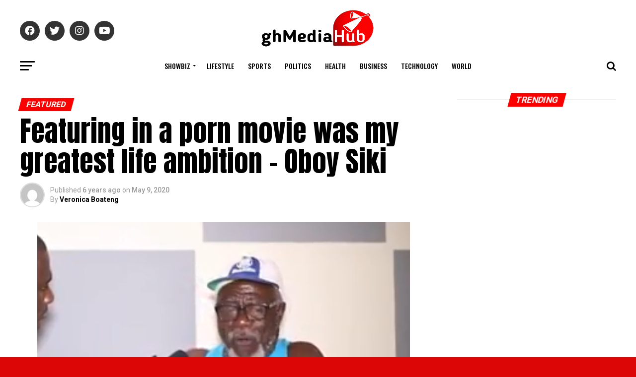

--- FILE ---
content_type: text/html; charset=UTF-8
request_url: https://ghmediahub.com/2020/05/09/featuring-in-a-porn-movie-was-my-greatest-life-ambition-oboy-siki/
body_size: 40173
content:
<!DOCTYPE html>
<html dir="ltr" lang="en-US" prefix="og: https://ogp.me/ns#">
<head>
<meta charset="UTF-8" >
<meta name="viewport" id="viewport" content="width=device-width, initial-scale=1.0, maximum-scale=1.0, minimum-scale=1.0, user-scalable=no" />
<link rel="pingback" href="https://ghmediahub.com/xmlrpc.php" />
<meta property="og:type" content="article" />
					<meta property="og:image" content="https://ghmediahub.com/wp-content/uploads/2020/05/image-140.png" />
		<meta name="twitter:image" content="https://ghmediahub.com/wp-content/uploads/2020/05/image-140.png" />
	<meta property="og:url" content="https://ghmediahub.com/2020/05/09/featuring-in-a-porn-movie-was-my-greatest-life-ambition-oboy-siki/" />
<meta property="og:title" content="Featuring in a porn movie was my greatest life ambition – Oboy Siki" />
<meta property="og:description" content="Kumawood actor, Oboy Siki has revealed that while growing up, his biggest ambition was to act a pornographic movie. According to him, prior to 2019, he would have hopped onto an aeroplane if a white pornography producer had approached him to act in a pornographic movie. The actor who was speaking on Accra-based Adom FM [&hellip;]" />
<meta name="twitter:card" content="summary_large_image">
<meta name="twitter:url" content="https://ghmediahub.com/2020/05/09/featuring-in-a-porn-movie-was-my-greatest-life-ambition-oboy-siki/">
<meta name="twitter:title" content="Featuring in a porn movie was my greatest life ambition – Oboy Siki">
<meta name="twitter:description" content="Kumawood actor, Oboy Siki has revealed that while growing up, his biggest ambition was to act a pornographic movie. According to him, prior to 2019, he would have hopped onto an aeroplane if a white pornography producer had approached him to act in a pornographic movie. The actor who was speaking on Accra-based Adom FM [&hellip;]">
<title>Featuring in a porn movie was my greatest life ambition – Oboy Siki | GhMedia Hub</title>

		<!-- All in One SEO 4.5.5 - aioseo.com -->
		<meta name="description" content="Kumawood actor, Oboy Siki has revealed that while growing up, his biggest ambition was to act a pornographic movie." />
		<meta name="robots" content="max-image-preview:large" />
		<meta name="keywords" content="featuring in a porn movie was my greatest life ambition – oboy siki,featured,featured posts,latest news,showbiz" />
		<link rel="canonical" href="https://ghmediahub.com/2020/05/09/featuring-in-a-porn-movie-was-my-greatest-life-ambition-oboy-siki/" />
		<meta name="generator" content="All in One SEO (AIOSEO) 4.5.5" />
		<meta property="og:locale" content="en_US" />
		<meta property="og:site_name" content="GHMedia Hub" />
		<meta property="og:type" content="article" />
		<meta property="og:title" content="Featuring in a porn movie was my greatest life ambition – Oboy Siki | GhMedia Hub" />
		<meta property="og:description" content="Kumawood actor, Oboy Siki has revealed that while growing up, his biggest ambition was to act a pornographic movie." />
		<meta property="og:url" content="https://ghmediahub.com/2020/05/09/featuring-in-a-porn-movie-was-my-greatest-life-ambition-oboy-siki/" />
		<meta property="og:image" content="https://ghmediahub.com/wp-content/uploads/2020/05/image-140.png" />
		<meta property="og:image:secure_url" content="https://ghmediahub.com/wp-content/uploads/2020/05/image-140.png" />
		<meta property="og:image:width" content="750" />
		<meta property="og:image:height" content="584" />
		<meta property="article:published_time" content="2020-05-09T15:25:00+00:00" />
		<meta property="article:modified_time" content="2020-05-09T16:29:01+00:00" />
		<meta property="article:publisher" content="https://web.facebook.com/ghmediahub/" />
		<meta name="twitter:card" content="summary" />
		<meta name="twitter:site" content="@ghmediahub_" />
		<meta name="twitter:title" content="Featuring in a porn movie was my greatest life ambition – Oboy Siki | GhMedia Hub" />
		<meta name="twitter:description" content="Kumawood actor, Oboy Siki has revealed that while growing up, his biggest ambition was to act a pornographic movie." />
		<meta name="twitter:image" content="https://ghmediahub.com/wp-content/uploads/2020/05/image-140.png" />
		<script type="application/ld+json" class="aioseo-schema">
			{"@context":"https:\/\/schema.org","@graph":[{"@type":"Article","@id":"https:\/\/ghmediahub.com\/2020\/05\/09\/featuring-in-a-porn-movie-was-my-greatest-life-ambition-oboy-siki\/#article","name":"Featuring in a porn movie was my greatest life ambition \u2013 Oboy Siki | GhMedia Hub","headline":"Featuring in a porn movie was my greatest life ambition \u2013 Oboy Siki","author":{"@id":"https:\/\/ghmediahub.com\/author\/veronica\/#author"},"publisher":{"@id":"https:\/\/ghmediahub.com\/#organization"},"image":{"@type":"ImageObject","url":"https:\/\/ghmediahub.com\/wp-content\/uploads\/2020\/05\/image-140.png","width":750,"height":584},"datePublished":"2020-05-09T15:25:00+00:00","dateModified":"2020-05-09T16:29:01+00:00","inLanguage":"en-US","mainEntityOfPage":{"@id":"https:\/\/ghmediahub.com\/2020\/05\/09\/featuring-in-a-porn-movie-was-my-greatest-life-ambition-oboy-siki\/#webpage"},"isPartOf":{"@id":"https:\/\/ghmediahub.com\/2020\/05\/09\/featuring-in-a-porn-movie-was-my-greatest-life-ambition-oboy-siki\/#webpage"},"articleSection":"Featured, Featured Posts, Latest News, ShowBiz"},{"@type":"BreadcrumbList","@id":"https:\/\/ghmediahub.com\/2020\/05\/09\/featuring-in-a-porn-movie-was-my-greatest-life-ambition-oboy-siki\/#breadcrumblist","itemListElement":[{"@type":"ListItem","@id":"https:\/\/ghmediahub.com\/#listItem","position":1,"name":"Home","item":"https:\/\/ghmediahub.com\/","nextItem":"https:\/\/ghmediahub.com\/2020\/#listItem"},{"@type":"ListItem","@id":"https:\/\/ghmediahub.com\/2020\/#listItem","position":2,"name":"2020","item":"https:\/\/ghmediahub.com\/2020\/","nextItem":"https:\/\/ghmediahub.com\/2020\/05\/#listItem","previousItem":"https:\/\/ghmediahub.com\/#listItem"},{"@type":"ListItem","@id":"https:\/\/ghmediahub.com\/2020\/05\/#listItem","position":3,"name":"May","item":"https:\/\/ghmediahub.com\/2020\/05\/","nextItem":"https:\/\/ghmediahub.com\/2020\/05\/09\/#listItem","previousItem":"https:\/\/ghmediahub.com\/2020\/#listItem"},{"@type":"ListItem","@id":"https:\/\/ghmediahub.com\/2020\/05\/09\/#listItem","position":4,"name":"9","item":"https:\/\/ghmediahub.com\/2020\/05\/09\/","nextItem":"https:\/\/ghmediahub.com\/2020\/05\/09\/featuring-in-a-porn-movie-was-my-greatest-life-ambition-oboy-siki\/#listItem","previousItem":"https:\/\/ghmediahub.com\/2020\/05\/#listItem"},{"@type":"ListItem","@id":"https:\/\/ghmediahub.com\/2020\/05\/09\/featuring-in-a-porn-movie-was-my-greatest-life-ambition-oboy-siki\/#listItem","position":5,"name":"Featuring in a porn movie was my greatest life ambition \u2013 Oboy Siki","previousItem":"https:\/\/ghmediahub.com\/2020\/05\/09\/#listItem"}]},{"@type":"Organization","@id":"https:\/\/ghmediahub.com\/#organization","name":"GhMedia Hub","url":"https:\/\/ghmediahub.com\/","sameAs":["https:\/\/www.instagram.com\/ghmediahubofficial\/?hl=en","https:\/\/www.youtube.com\/channel\/UCm0u83yT3TmaXrXts7Th4-w"]},{"@type":"Person","@id":"https:\/\/ghmediahub.com\/author\/veronica\/#author","url":"https:\/\/ghmediahub.com\/author\/veronica\/","name":"Veronica Boateng","image":{"@type":"ImageObject","@id":"https:\/\/ghmediahub.com\/2020\/05\/09\/featuring-in-a-porn-movie-was-my-greatest-life-ambition-oboy-siki\/#authorImage","url":"https:\/\/secure.gravatar.com\/avatar\/ff61d8fdab0192004acedd3fd6212c9a?s=96&d=mm&r=g","width":96,"height":96,"caption":"Veronica Boateng"}},{"@type":"WebPage","@id":"https:\/\/ghmediahub.com\/2020\/05\/09\/featuring-in-a-porn-movie-was-my-greatest-life-ambition-oboy-siki\/#webpage","url":"https:\/\/ghmediahub.com\/2020\/05\/09\/featuring-in-a-porn-movie-was-my-greatest-life-ambition-oboy-siki\/","name":"Featuring in a porn movie was my greatest life ambition \u2013 Oboy Siki | GhMedia Hub","description":"Kumawood actor, Oboy Siki has revealed that while growing up, his biggest ambition was to act a pornographic movie.","inLanguage":"en-US","isPartOf":{"@id":"https:\/\/ghmediahub.com\/#website"},"breadcrumb":{"@id":"https:\/\/ghmediahub.com\/2020\/05\/09\/featuring-in-a-porn-movie-was-my-greatest-life-ambition-oboy-siki\/#breadcrumblist"},"author":{"@id":"https:\/\/ghmediahub.com\/author\/veronica\/#author"},"creator":{"@id":"https:\/\/ghmediahub.com\/author\/veronica\/#author"},"image":{"@type":"ImageObject","url":"https:\/\/ghmediahub.com\/wp-content\/uploads\/2020\/05\/image-140.png","@id":"https:\/\/ghmediahub.com\/2020\/05\/09\/featuring-in-a-porn-movie-was-my-greatest-life-ambition-oboy-siki\/#mainImage","width":750,"height":584},"primaryImageOfPage":{"@id":"https:\/\/ghmediahub.com\/2020\/05\/09\/featuring-in-a-porn-movie-was-my-greatest-life-ambition-oboy-siki\/#mainImage"},"datePublished":"2020-05-09T15:25:00+00:00","dateModified":"2020-05-09T16:29:01+00:00"},{"@type":"WebSite","@id":"https:\/\/ghmediahub.com\/#website","url":"https:\/\/ghmediahub.com\/","name":"GHMedia Hub","description":"Entertainment and more","inLanguage":"en-US","publisher":{"@id":"https:\/\/ghmediahub.com\/#organization"}}]}
		</script>
		<!-- All in One SEO -->


		<!-- Meta Tag Manager -->
		<meta name="facebook-domain-verification" content="yo2urx4ieq12uaz462m0n0bao29ljs" />
		<!-- / Meta Tag Manager -->
<link rel='dns-prefetch' href='//cdn.bibblio.org' />
<link rel='dns-prefetch' href='//fonts.googleapis.com' />
<link rel="alternate" type="application/rss+xml" title="GhMedia Hub &raquo; Feed" href="https://ghmediahub.com/feed/" />
		<!-- This site uses the Google Analytics by MonsterInsights plugin v9.10.1 - Using Analytics tracking - https://www.monsterinsights.com/ -->
		<!-- Note: MonsterInsights is not currently configured on this site. The site owner needs to authenticate with Google Analytics in the MonsterInsights settings panel. -->
					<!-- No tracking code set -->
				<!-- / Google Analytics by MonsterInsights -->
		<script type="text/javascript">
/* <![CDATA[ */
window._wpemojiSettings = {"baseUrl":"https:\/\/s.w.org\/images\/core\/emoji\/14.0.0\/72x72\/","ext":".png","svgUrl":"https:\/\/s.w.org\/images\/core\/emoji\/14.0.0\/svg\/","svgExt":".svg","source":{"concatemoji":"\/\/ghmediahub.com\/wp-includes\/js\/wp-emoji-release.min.js?ver=6.4.7"}};
/*! This file is auto-generated */
!function(i,n){var o,s,e;function c(e){try{var t={supportTests:e,timestamp:(new Date).valueOf()};sessionStorage.setItem(o,JSON.stringify(t))}catch(e){}}function p(e,t,n){e.clearRect(0,0,e.canvas.width,e.canvas.height),e.fillText(t,0,0);var t=new Uint32Array(e.getImageData(0,0,e.canvas.width,e.canvas.height).data),r=(e.clearRect(0,0,e.canvas.width,e.canvas.height),e.fillText(n,0,0),new Uint32Array(e.getImageData(0,0,e.canvas.width,e.canvas.height).data));return t.every(function(e,t){return e===r[t]})}function u(e,t,n){switch(t){case"flag":return n(e,"\ud83c\udff3\ufe0f\u200d\u26a7\ufe0f","\ud83c\udff3\ufe0f\u200b\u26a7\ufe0f")?!1:!n(e,"\ud83c\uddfa\ud83c\uddf3","\ud83c\uddfa\u200b\ud83c\uddf3")&&!n(e,"\ud83c\udff4\udb40\udc67\udb40\udc62\udb40\udc65\udb40\udc6e\udb40\udc67\udb40\udc7f","\ud83c\udff4\u200b\udb40\udc67\u200b\udb40\udc62\u200b\udb40\udc65\u200b\udb40\udc6e\u200b\udb40\udc67\u200b\udb40\udc7f");case"emoji":return!n(e,"\ud83e\udef1\ud83c\udffb\u200d\ud83e\udef2\ud83c\udfff","\ud83e\udef1\ud83c\udffb\u200b\ud83e\udef2\ud83c\udfff")}return!1}function f(e,t,n){var r="undefined"!=typeof WorkerGlobalScope&&self instanceof WorkerGlobalScope?new OffscreenCanvas(300,150):i.createElement("canvas"),a=r.getContext("2d",{willReadFrequently:!0}),o=(a.textBaseline="top",a.font="600 32px Arial",{});return e.forEach(function(e){o[e]=t(a,e,n)}),o}function t(e){var t=i.createElement("script");t.src=e,t.defer=!0,i.head.appendChild(t)}"undefined"!=typeof Promise&&(o="wpEmojiSettingsSupports",s=["flag","emoji"],n.supports={everything:!0,everythingExceptFlag:!0},e=new Promise(function(e){i.addEventListener("DOMContentLoaded",e,{once:!0})}),new Promise(function(t){var n=function(){try{var e=JSON.parse(sessionStorage.getItem(o));if("object"==typeof e&&"number"==typeof e.timestamp&&(new Date).valueOf()<e.timestamp+604800&&"object"==typeof e.supportTests)return e.supportTests}catch(e){}return null}();if(!n){if("undefined"!=typeof Worker&&"undefined"!=typeof OffscreenCanvas&&"undefined"!=typeof URL&&URL.createObjectURL&&"undefined"!=typeof Blob)try{var e="postMessage("+f.toString()+"("+[JSON.stringify(s),u.toString(),p.toString()].join(",")+"));",r=new Blob([e],{type:"text/javascript"}),a=new Worker(URL.createObjectURL(r),{name:"wpTestEmojiSupports"});return void(a.onmessage=function(e){c(n=e.data),a.terminate(),t(n)})}catch(e){}c(n=f(s,u,p))}t(n)}).then(function(e){for(var t in e)n.supports[t]=e[t],n.supports.everything=n.supports.everything&&n.supports[t],"flag"!==t&&(n.supports.everythingExceptFlag=n.supports.everythingExceptFlag&&n.supports[t]);n.supports.everythingExceptFlag=n.supports.everythingExceptFlag&&!n.supports.flag,n.DOMReady=!1,n.readyCallback=function(){n.DOMReady=!0}}).then(function(){return e}).then(function(){var e;n.supports.everything||(n.readyCallback(),(e=n.source||{}).concatemoji?t(e.concatemoji):e.wpemoji&&e.twemoji&&(t(e.twemoji),t(e.wpemoji)))}))}((window,document),window._wpemojiSettings);
/* ]]> */
</script>

<style id='wp-emoji-styles-inline-css' type='text/css'>

	img.wp-smiley, img.emoji {
		display: inline !important;
		border: none !important;
		box-shadow: none !important;
		height: 1em !important;
		width: 1em !important;
		margin: 0 0.07em !important;
		vertical-align: -0.1em !important;
		background: none !important;
		padding: 0 !important;
	}
</style>
<link rel='stylesheet' id='wp-block-library-css' href='//ghmediahub.com/wp-includes/css/dist/block-library/style.min.css?ver=6.4.7' type='text/css' media='all' />
<link rel='stylesheet' id='magnific-popup-css' href='//ghmediahub.com/wp-content/plugins/gutentor/assets/library/magnific-popup/magnific-popup.min.css?ver=1.8.0' type='text/css' media='all' />
<link rel='stylesheet' id='slick-css' href='//ghmediahub.com/wp-content/plugins/gutentor/assets/library/slick/slick.min.css?ver=1.8.1' type='text/css' media='all' />
<link rel='stylesheet' id='quads-style-css-css' href='//ghmediahub.com/wp-content/plugins/quick-adsense-reloaded/includes/gutenberg/dist/blocks.style.build.css?ver=2.0.80' type='text/css' media='all' />
<link rel='stylesheet' id='fontawesome-css' href='//ghmediahub.com/wp-content/plugins/gutentor/assets/library/fontawesome/css/all.min.css?ver=5.12.0' type='text/css' media='all' />
<link rel='stylesheet' id='wpness-grid-css' href='//ghmediahub.com/wp-content/plugins/gutentor/assets/library/wpness-grid/wpness-grid.css?ver=1.0.0' type='text/css' media='all' />
<link rel='stylesheet' id='animate-css' href='//ghmediahub.com/wp-content/plugins/gutentor/assets/library/animatecss/animate.min.css?ver=3.7.2' type='text/css' media='all' />
<style id='classic-theme-styles-inline-css' type='text/css'>
/*! This file is auto-generated */
.wp-block-button__link{color:#fff;background-color:#32373c;border-radius:9999px;box-shadow:none;text-decoration:none;padding:calc(.667em + 2px) calc(1.333em + 2px);font-size:1.125em}.wp-block-file__button{background:#32373c;color:#fff;text-decoration:none}
</style>
<style id='global-styles-inline-css' type='text/css'>
body{--wp--preset--color--black: #000000;--wp--preset--color--cyan-bluish-gray: #abb8c3;--wp--preset--color--white: #ffffff;--wp--preset--color--pale-pink: #f78da7;--wp--preset--color--vivid-red: #cf2e2e;--wp--preset--color--luminous-vivid-orange: #ff6900;--wp--preset--color--luminous-vivid-amber: #fcb900;--wp--preset--color--light-green-cyan: #7bdcb5;--wp--preset--color--vivid-green-cyan: #00d084;--wp--preset--color--pale-cyan-blue: #8ed1fc;--wp--preset--color--vivid-cyan-blue: #0693e3;--wp--preset--color--vivid-purple: #9b51e0;--wp--preset--color--: #444;--wp--preset--gradient--vivid-cyan-blue-to-vivid-purple: linear-gradient(135deg,rgba(6,147,227,1) 0%,rgb(155,81,224) 100%);--wp--preset--gradient--light-green-cyan-to-vivid-green-cyan: linear-gradient(135deg,rgb(122,220,180) 0%,rgb(0,208,130) 100%);--wp--preset--gradient--luminous-vivid-amber-to-luminous-vivid-orange: linear-gradient(135deg,rgba(252,185,0,1) 0%,rgba(255,105,0,1) 100%);--wp--preset--gradient--luminous-vivid-orange-to-vivid-red: linear-gradient(135deg,rgba(255,105,0,1) 0%,rgb(207,46,46) 100%);--wp--preset--gradient--very-light-gray-to-cyan-bluish-gray: linear-gradient(135deg,rgb(238,238,238) 0%,rgb(169,184,195) 100%);--wp--preset--gradient--cool-to-warm-spectrum: linear-gradient(135deg,rgb(74,234,220) 0%,rgb(151,120,209) 20%,rgb(207,42,186) 40%,rgb(238,44,130) 60%,rgb(251,105,98) 80%,rgb(254,248,76) 100%);--wp--preset--gradient--blush-light-purple: linear-gradient(135deg,rgb(255,206,236) 0%,rgb(152,150,240) 100%);--wp--preset--gradient--blush-bordeaux: linear-gradient(135deg,rgb(254,205,165) 0%,rgb(254,45,45) 50%,rgb(107,0,62) 100%);--wp--preset--gradient--luminous-dusk: linear-gradient(135deg,rgb(255,203,112) 0%,rgb(199,81,192) 50%,rgb(65,88,208) 100%);--wp--preset--gradient--pale-ocean: linear-gradient(135deg,rgb(255,245,203) 0%,rgb(182,227,212) 50%,rgb(51,167,181) 100%);--wp--preset--gradient--electric-grass: linear-gradient(135deg,rgb(202,248,128) 0%,rgb(113,206,126) 100%);--wp--preset--gradient--midnight: linear-gradient(135deg,rgb(2,3,129) 0%,rgb(40,116,252) 100%);--wp--preset--font-size--small: 13px;--wp--preset--font-size--medium: 20px;--wp--preset--font-size--large: 36px;--wp--preset--font-size--x-large: 42px;--wp--preset--spacing--20: 0.44rem;--wp--preset--spacing--30: 0.67rem;--wp--preset--spacing--40: 1rem;--wp--preset--spacing--50: 1.5rem;--wp--preset--spacing--60: 2.25rem;--wp--preset--spacing--70: 3.38rem;--wp--preset--spacing--80: 5.06rem;--wp--preset--shadow--natural: 6px 6px 9px rgba(0, 0, 0, 0.2);--wp--preset--shadow--deep: 12px 12px 50px rgba(0, 0, 0, 0.4);--wp--preset--shadow--sharp: 6px 6px 0px rgba(0, 0, 0, 0.2);--wp--preset--shadow--outlined: 6px 6px 0px -3px rgba(255, 255, 255, 1), 6px 6px rgba(0, 0, 0, 1);--wp--preset--shadow--crisp: 6px 6px 0px rgba(0, 0, 0, 1);}:where(.is-layout-flex){gap: 0.5em;}:where(.is-layout-grid){gap: 0.5em;}body .is-layout-flow > .alignleft{float: left;margin-inline-start: 0;margin-inline-end: 2em;}body .is-layout-flow > .alignright{float: right;margin-inline-start: 2em;margin-inline-end: 0;}body .is-layout-flow > .aligncenter{margin-left: auto !important;margin-right: auto !important;}body .is-layout-constrained > .alignleft{float: left;margin-inline-start: 0;margin-inline-end: 2em;}body .is-layout-constrained > .alignright{float: right;margin-inline-start: 2em;margin-inline-end: 0;}body .is-layout-constrained > .aligncenter{margin-left: auto !important;margin-right: auto !important;}body .is-layout-constrained > :where(:not(.alignleft):not(.alignright):not(.alignfull)){max-width: var(--wp--style--global--content-size);margin-left: auto !important;margin-right: auto !important;}body .is-layout-constrained > .alignwide{max-width: var(--wp--style--global--wide-size);}body .is-layout-flex{display: flex;}body .is-layout-flex{flex-wrap: wrap;align-items: center;}body .is-layout-flex > *{margin: 0;}body .is-layout-grid{display: grid;}body .is-layout-grid > *{margin: 0;}:where(.wp-block-columns.is-layout-flex){gap: 2em;}:where(.wp-block-columns.is-layout-grid){gap: 2em;}:where(.wp-block-post-template.is-layout-flex){gap: 1.25em;}:where(.wp-block-post-template.is-layout-grid){gap: 1.25em;}.has-black-color{color: var(--wp--preset--color--black) !important;}.has-cyan-bluish-gray-color{color: var(--wp--preset--color--cyan-bluish-gray) !important;}.has-white-color{color: var(--wp--preset--color--white) !important;}.has-pale-pink-color{color: var(--wp--preset--color--pale-pink) !important;}.has-vivid-red-color{color: var(--wp--preset--color--vivid-red) !important;}.has-luminous-vivid-orange-color{color: var(--wp--preset--color--luminous-vivid-orange) !important;}.has-luminous-vivid-amber-color{color: var(--wp--preset--color--luminous-vivid-amber) !important;}.has-light-green-cyan-color{color: var(--wp--preset--color--light-green-cyan) !important;}.has-vivid-green-cyan-color{color: var(--wp--preset--color--vivid-green-cyan) !important;}.has-pale-cyan-blue-color{color: var(--wp--preset--color--pale-cyan-blue) !important;}.has-vivid-cyan-blue-color{color: var(--wp--preset--color--vivid-cyan-blue) !important;}.has-vivid-purple-color{color: var(--wp--preset--color--vivid-purple) !important;}.has-black-background-color{background-color: var(--wp--preset--color--black) !important;}.has-cyan-bluish-gray-background-color{background-color: var(--wp--preset--color--cyan-bluish-gray) !important;}.has-white-background-color{background-color: var(--wp--preset--color--white) !important;}.has-pale-pink-background-color{background-color: var(--wp--preset--color--pale-pink) !important;}.has-vivid-red-background-color{background-color: var(--wp--preset--color--vivid-red) !important;}.has-luminous-vivid-orange-background-color{background-color: var(--wp--preset--color--luminous-vivid-orange) !important;}.has-luminous-vivid-amber-background-color{background-color: var(--wp--preset--color--luminous-vivid-amber) !important;}.has-light-green-cyan-background-color{background-color: var(--wp--preset--color--light-green-cyan) !important;}.has-vivid-green-cyan-background-color{background-color: var(--wp--preset--color--vivid-green-cyan) !important;}.has-pale-cyan-blue-background-color{background-color: var(--wp--preset--color--pale-cyan-blue) !important;}.has-vivid-cyan-blue-background-color{background-color: var(--wp--preset--color--vivid-cyan-blue) !important;}.has-vivid-purple-background-color{background-color: var(--wp--preset--color--vivid-purple) !important;}.has-black-border-color{border-color: var(--wp--preset--color--black) !important;}.has-cyan-bluish-gray-border-color{border-color: var(--wp--preset--color--cyan-bluish-gray) !important;}.has-white-border-color{border-color: var(--wp--preset--color--white) !important;}.has-pale-pink-border-color{border-color: var(--wp--preset--color--pale-pink) !important;}.has-vivid-red-border-color{border-color: var(--wp--preset--color--vivid-red) !important;}.has-luminous-vivid-orange-border-color{border-color: var(--wp--preset--color--luminous-vivid-orange) !important;}.has-luminous-vivid-amber-border-color{border-color: var(--wp--preset--color--luminous-vivid-amber) !important;}.has-light-green-cyan-border-color{border-color: var(--wp--preset--color--light-green-cyan) !important;}.has-vivid-green-cyan-border-color{border-color: var(--wp--preset--color--vivid-green-cyan) !important;}.has-pale-cyan-blue-border-color{border-color: var(--wp--preset--color--pale-cyan-blue) !important;}.has-vivid-cyan-blue-border-color{border-color: var(--wp--preset--color--vivid-cyan-blue) !important;}.has-vivid-purple-border-color{border-color: var(--wp--preset--color--vivid-purple) !important;}.has-vivid-cyan-blue-to-vivid-purple-gradient-background{background: var(--wp--preset--gradient--vivid-cyan-blue-to-vivid-purple) !important;}.has-light-green-cyan-to-vivid-green-cyan-gradient-background{background: var(--wp--preset--gradient--light-green-cyan-to-vivid-green-cyan) !important;}.has-luminous-vivid-amber-to-luminous-vivid-orange-gradient-background{background: var(--wp--preset--gradient--luminous-vivid-amber-to-luminous-vivid-orange) !important;}.has-luminous-vivid-orange-to-vivid-red-gradient-background{background: var(--wp--preset--gradient--luminous-vivid-orange-to-vivid-red) !important;}.has-very-light-gray-to-cyan-bluish-gray-gradient-background{background: var(--wp--preset--gradient--very-light-gray-to-cyan-bluish-gray) !important;}.has-cool-to-warm-spectrum-gradient-background{background: var(--wp--preset--gradient--cool-to-warm-spectrum) !important;}.has-blush-light-purple-gradient-background{background: var(--wp--preset--gradient--blush-light-purple) !important;}.has-blush-bordeaux-gradient-background{background: var(--wp--preset--gradient--blush-bordeaux) !important;}.has-luminous-dusk-gradient-background{background: var(--wp--preset--gradient--luminous-dusk) !important;}.has-pale-ocean-gradient-background{background: var(--wp--preset--gradient--pale-ocean) !important;}.has-electric-grass-gradient-background{background: var(--wp--preset--gradient--electric-grass) !important;}.has-midnight-gradient-background{background: var(--wp--preset--gradient--midnight) !important;}.has-small-font-size{font-size: var(--wp--preset--font-size--small) !important;}.has-medium-font-size{font-size: var(--wp--preset--font-size--medium) !important;}.has-large-font-size{font-size: var(--wp--preset--font-size--large) !important;}.has-x-large-font-size{font-size: var(--wp--preset--font-size--x-large) !important;}
.wp-block-navigation a:where(:not(.wp-element-button)){color: inherit;}
:where(.wp-block-post-template.is-layout-flex){gap: 1.25em;}:where(.wp-block-post-template.is-layout-grid){gap: 1.25em;}
:where(.wp-block-columns.is-layout-flex){gap: 2em;}:where(.wp-block-columns.is-layout-grid){gap: 2em;}
.wp-block-pullquote{font-size: 1.5em;line-height: 1.6;}
</style>
<link rel='stylesheet' id='theiaPostSlider-css' href='//ghmediahub.com/wp-content/plugins/theia-post-slider/dist/css/font-theme.css?ver=2.8.0' type='text/css' media='all' />
<style id='theiaPostSlider-inline-css' type='text/css'>


				.theiaPostSlider_nav.fontTheme ._title,
				.theiaPostSlider_nav.fontTheme ._text {
					line-height: 48px;
				}

				.theiaPostSlider_nav.fontTheme ._button,
				.theiaPostSlider_nav.fontTheme ._button svg {
					color: #f08100;
					fill: #f08100;
				}

				.theiaPostSlider_nav.fontTheme ._button ._2 span {
					font-size: 48px;
					line-height: 48px;
				}

				.theiaPostSlider_nav.fontTheme ._button ._2 svg {
					width: 48px;
				}

				.theiaPostSlider_nav.fontTheme ._button:hover,
				.theiaPostSlider_nav.fontTheme ._button:focus,
				.theiaPostSlider_nav.fontTheme ._button:hover svg,
				.theiaPostSlider_nav.fontTheme ._button:focus svg {
					color: #ffa338;
					fill: #ffa338;
				}

				.theiaPostSlider_nav.fontTheme ._disabled,
                .theiaPostSlider_nav.fontTheme ._disabled svg {
					color: #777777 !important;
					fill: #777777 !important;
				}
			
</style>
<link rel='stylesheet' id='bibblio_related_posts-css' href='//ghmediahub.com/wp-content/plugins/bibblio-related-posts/public/css/bibblio_related_posts-public.css?ver=1.3.7' type='text/css' media='all' />
<link rel='stylesheet' id='bibblio-rcm-css-css' href='//cdn.bibblio.org/rcm/4.6/bib-related-content.css?ver=6.4.7' type='text/css' media='all' />
<link rel='stylesheet' id='contact-form-7-css' href='//ghmediahub.com/wp-content/plugins/contact-form-7/includes/css/styles.css?ver=5.8.6' type='text/css' media='all' />
<link rel='stylesheet' id='dw-reaction-style-css' href='//ghmediahub.com/wp-content/plugins/dw-reactions/assets/css/style.css?ver=120004042016' type='text/css' media='all' />
<link rel='stylesheet' id='fvp-frontend-css' href='//ghmediahub.com/wp-content/plugins/featured-video-plus/styles/frontend.css?ver=2.3.3' type='text/css' media='all' />
<link rel='stylesheet' id='scroll-top-css-css' href='//ghmediahub.com/wp-content/plugins/scroll-top/assets/css/scroll-top.css?ver=1.5.4' type='text/css' media='all' />
<link rel='stylesheet' id='sfbap1_socialfeed_style-css' href='//ghmediahub.com/wp-content/plugins/wp-social-feed/includes/../bower_components/social-feed/css/jquery.socialfeed.css?ver=1.0.0' type='text/css' media='all' />
<link rel='stylesheet' id='wpos-slick-style-css' href='//ghmediahub.com/wp-content/plugins/wp-trending-post-slider-and-widget/assets/css/slick.css?ver=1.8' type='text/css' media='all' />
<link rel='stylesheet' id='wtpsw-public-style-css' href='//ghmediahub.com/wp-content/plugins/wp-trending-post-slider-and-widget/assets/css/wtpsw-public.css?ver=1.8' type='text/css' media='all' />
<link rel='stylesheet' id='mvp-custom-style-css' href='//ghmediahub.com/wp-content/themes/zox-news/style.css?ver=6.4.7' type='text/css' media='all' />
<style id='mvp-custom-style-inline-css' type='text/css'>


#mvp-wallpaper {
	background: url() no-repeat 50% 0;
	}

#mvp-foot-copy a {
	color: #ff0c0c;
	}

#mvp-content-main p a,
#mvp-content-main ul a,
#mvp-content-main ol a,
.mvp-post-add-main p a,
.mvp-post-add-main ul a,
.mvp-post-add-main ol a {
	box-shadow: inset 0 -4px 0 #ff0c0c;
	}

#mvp-content-main p a:hover,
#mvp-content-main ul a:hover,
#mvp-content-main ol a:hover,
.mvp-post-add-main p a:hover,
.mvp-post-add-main ul a:hover,
.mvp-post-add-main ol a:hover {
	background: #ff0c0c;
	}

a,
a:visited,
.post-info-name a,
.woocommerce .woocommerce-breadcrumb a {
	color: #ff0000;
	}

#mvp-side-wrap a:hover {
	color: #ff0000;
	}

.mvp-fly-top:hover,
.mvp-vid-box-wrap,
ul.mvp-soc-mob-list li.mvp-soc-mob-com {
	background: #f4230c;
	}

nav.mvp-fly-nav-menu ul li.menu-item-has-children:after,
.mvp-feat1-left-wrap span.mvp-cd-cat,
.mvp-widget-feat1-top-story span.mvp-cd-cat,
.mvp-widget-feat2-left-cont span.mvp-cd-cat,
.mvp-widget-dark-feat span.mvp-cd-cat,
.mvp-widget-dark-sub span.mvp-cd-cat,
.mvp-vid-wide-text span.mvp-cd-cat,
.mvp-feat2-top-text span.mvp-cd-cat,
.mvp-feat3-main-story span.mvp-cd-cat,
.mvp-feat3-sub-text span.mvp-cd-cat,
.mvp-feat4-main-text span.mvp-cd-cat,
.woocommerce-message:before,
.woocommerce-info:before,
.woocommerce-message:before {
	color: #f4230c;
	}

#searchform input,
.mvp-authors-name {
	border-bottom: 1px solid #f4230c;
	}

.mvp-fly-top:hover {
	border-top: 1px solid #f4230c;
	border-left: 1px solid #f4230c;
	border-bottom: 1px solid #f4230c;
	}

.woocommerce .widget_price_filter .ui-slider .ui-slider-handle,
.woocommerce #respond input#submit.alt,
.woocommerce a.button.alt,
.woocommerce button.button.alt,
.woocommerce input.button.alt,
.woocommerce #respond input#submit.alt:hover,
.woocommerce a.button.alt:hover,
.woocommerce button.button.alt:hover,
.woocommerce input.button.alt:hover {
	background-color: #f4230c;
	}

.woocommerce-error,
.woocommerce-info,
.woocommerce-message {
	border-top-color: #f4230c;
	}

ul.mvp-feat1-list-buts li.active span.mvp-feat1-list-but,
span.mvp-widget-home-title,
span.mvp-post-cat,
span.mvp-feat1-pop-head {
	background: #fc0000;
	}

.woocommerce span.onsale {
	background-color: #fc0000;
	}

.mvp-widget-feat2-side-more-but,
.woocommerce .star-rating span:before,
span.mvp-prev-next-label,
.mvp-cat-date-wrap .sticky {
	color: #fc0000 !important;
	}

#mvp-main-nav-top,
#mvp-fly-wrap,
.mvp-soc-mob-right,
#mvp-main-nav-small-cont {
	background: #0a0a0a;
	}

#mvp-main-nav-small .mvp-fly-but-wrap span,
#mvp-main-nav-small .mvp-search-but-wrap span,
.mvp-nav-top-left .mvp-fly-but-wrap span,
#mvp-fly-wrap .mvp-fly-but-wrap span {
	background: #555555;
	}

.mvp-nav-top-right .mvp-nav-search-but,
span.mvp-fly-soc-head,
.mvp-soc-mob-right i,
#mvp-main-nav-small span.mvp-nav-search-but,
#mvp-main-nav-small .mvp-nav-menu ul li a  {
	color: #555555;
	}

#mvp-main-nav-small .mvp-nav-menu ul li.menu-item-has-children a:after {
	border-color: #555555 transparent transparent transparent;
	}

#mvp-nav-top-wrap span.mvp-nav-search-but:hover,
#mvp-main-nav-small span.mvp-nav-search-but:hover {
	color: #f70c0c;
	}

#mvp-nav-top-wrap .mvp-fly-but-wrap:hover span,
#mvp-main-nav-small .mvp-fly-but-wrap:hover span,
span.mvp-woo-cart-num:hover {
	background: #f70c0c;
	}

#mvp-main-nav-bot-cont {
	background: #ffffff;
	}

#mvp-nav-bot-wrap .mvp-fly-but-wrap span,
#mvp-nav-bot-wrap .mvp-search-but-wrap span {
	background: #000000;
	}

#mvp-nav-bot-wrap span.mvp-nav-search-but,
#mvp-nav-bot-wrap .mvp-nav-menu ul li a {
	color: #000000;
	}

#mvp-nav-bot-wrap .mvp-nav-menu ul li.menu-item-has-children a:after {
	border-color: #000000 transparent transparent transparent;
	}

.mvp-nav-menu ul li:hover a {
	border-bottom: 5px solid #ff3f0a;
	}

#mvp-nav-bot-wrap .mvp-fly-but-wrap:hover span {
	background: #ff3f0a;
	}

#mvp-nav-bot-wrap span.mvp-nav-search-but:hover {
	color: #ff3f0a;
	}

body,
.mvp-feat1-feat-text p,
.mvp-feat2-top-text p,
.mvp-feat3-main-text p,
.mvp-feat3-sub-text p,
#searchform input,
.mvp-author-info-text,
span.mvp-post-excerpt,
.mvp-nav-menu ul li ul.sub-menu li a,
nav.mvp-fly-nav-menu ul li a,
.mvp-ad-label,
span.mvp-feat-caption,
.mvp-post-tags a,
.mvp-post-tags a:visited,
span.mvp-author-box-name a,
#mvp-author-box-text p,
.mvp-post-gallery-text p,
ul.mvp-soc-mob-list li span,
#comments,
h3#reply-title,
h2.comments,
#mvp-foot-copy p,
span.mvp-fly-soc-head,
.mvp-post-tags-header,
span.mvp-prev-next-label,
span.mvp-post-add-link-but,
#mvp-comments-button a,
#mvp-comments-button span.mvp-comment-but-text,
.woocommerce ul.product_list_widget span.product-title,
.woocommerce ul.product_list_widget li a,
.woocommerce #reviews #comments ol.commentlist li .comment-text p.meta,
.woocommerce div.product p.price,
.woocommerce div.product p.price ins,
.woocommerce div.product p.price del,
.woocommerce ul.products li.product .price del,
.woocommerce ul.products li.product .price ins,
.woocommerce ul.products li.product .price,
.woocommerce #respond input#submit,
.woocommerce a.button,
.woocommerce button.button,
.woocommerce input.button,
.woocommerce .widget_price_filter .price_slider_amount .button,
.woocommerce span.onsale,
.woocommerce-review-link,
#woo-content p.woocommerce-result-count,
.woocommerce div.product .woocommerce-tabs ul.tabs li a,
a.mvp-inf-more-but,
span.mvp-cont-read-but,
span.mvp-cd-cat,
span.mvp-cd-date,
.mvp-feat4-main-text p,
span.mvp-woo-cart-num,
span.mvp-widget-home-title2,
.wp-caption,
#mvp-content-main p.wp-caption-text,
.gallery-caption,
.mvp-post-add-main p.wp-caption-text,
#bbpress-forums,
#bbpress-forums p,
.protected-post-form input,
#mvp-feat6-text p {
	font-family: 'Roboto', sans-serif;
	}

.mvp-blog-story-text p,
span.mvp-author-page-desc,
#mvp-404 p,
.mvp-widget-feat1-bot-text p,
.mvp-widget-feat2-left-text p,
.mvp-flex-story-text p,
.mvp-search-text p,
#mvp-content-main p,
.mvp-post-add-main p,
#mvp-content-main ul li,
#mvp-content-main ol li,
.rwp-summary,
.rwp-u-review__comment,
.mvp-feat5-mid-main-text p,
.mvp-feat5-small-main-text p,
#mvp-content-main .wp-block-button__link,
.wp-block-audio figcaption,
.wp-block-video figcaption,
.wp-block-embed figcaption,
.wp-block-verse pre,
pre.wp-block-verse {
	font-family: 'PT Serif', sans-serif;
	}

.mvp-nav-menu ul li a,
#mvp-foot-menu ul li a {
	font-family: 'Oswald', sans-serif;
	}


.mvp-feat1-sub-text h2,
.mvp-feat1-pop-text h2,
.mvp-feat1-list-text h2,
.mvp-widget-feat1-top-text h2,
.mvp-widget-feat1-bot-text h2,
.mvp-widget-dark-feat-text h2,
.mvp-widget-dark-sub-text h2,
.mvp-widget-feat2-left-text h2,
.mvp-widget-feat2-right-text h2,
.mvp-blog-story-text h2,
.mvp-flex-story-text h2,
.mvp-vid-wide-more-text p,
.mvp-prev-next-text p,
.mvp-related-text,
.mvp-post-more-text p,
h2.mvp-authors-latest a,
.mvp-feat2-bot-text h2,
.mvp-feat3-sub-text h2,
.mvp-feat3-main-text h2,
.mvp-feat4-main-text h2,
.mvp-feat5-text h2,
.mvp-feat5-mid-main-text h2,
.mvp-feat5-small-main-text h2,
.mvp-feat5-mid-sub-text h2,
#mvp-feat6-text h2,
.alp-related-posts-wrapper .alp-related-post .post-title {
	font-family: 'Oswald', sans-serif;
	}

.mvp-feat2-top-text h2,
.mvp-feat1-feat-text h2,
h1.mvp-post-title,
h1.mvp-post-title-wide,
.mvp-drop-nav-title h4,
#mvp-content-main blockquote p,
.mvp-post-add-main blockquote p,
#mvp-content-main p.has-large-font-size,
#mvp-404 h1,
#woo-content h1.page-title,
.woocommerce div.product .product_title,
.woocommerce ul.products li.product h3,
.alp-related-posts .current .post-title {
	font-family: 'Oswald', sans-serif;
	}

span.mvp-feat1-pop-head,
.mvp-feat1-pop-text:before,
span.mvp-feat1-list-but,
span.mvp-widget-home-title,
.mvp-widget-feat2-side-more,
span.mvp-post-cat,
span.mvp-page-head,
h1.mvp-author-top-head,
.mvp-authors-name,
#mvp-content-main h1,
#mvp-content-main h2,
#mvp-content-main h3,
#mvp-content-main h4,
#mvp-content-main h5,
#mvp-content-main h6,
.woocommerce .related h2,
.woocommerce div.product .woocommerce-tabs .panel h2,
.woocommerce div.product .product_title,
.mvp-feat5-side-list .mvp-feat1-list-img:after {
	font-family: 'Roboto', sans-serif;
	}

	

	#mvp-main-nav-top {
		background: #fff;
		padding: 15px 0 0;
		}
	#mvp-fly-wrap,
	.mvp-soc-mob-right,
	#mvp-main-nav-small-cont {
		background: #fff;
		}
	#mvp-main-nav-small .mvp-fly-but-wrap span,
	#mvp-main-nav-small .mvp-search-but-wrap span,
	.mvp-nav-top-left .mvp-fly-but-wrap span,
	#mvp-fly-wrap .mvp-fly-but-wrap span {
		background: #000;
		}
	.mvp-nav-top-right .mvp-nav-search-but,
	span.mvp-fly-soc-head,
	.mvp-soc-mob-right i,
	#mvp-main-nav-small span.mvp-nav-search-but,
	#mvp-main-nav-small .mvp-nav-menu ul li a  {
		color: #000;
		}
	#mvp-main-nav-small .mvp-nav-menu ul li.menu-item-has-children a:after {
		border-color: #000 transparent transparent transparent;
		}
	.mvp-feat1-feat-text h2,
	h1.mvp-post-title,
	.mvp-feat2-top-text h2,
	.mvp-feat3-main-text h2,
	#mvp-content-main blockquote p,
	.mvp-post-add-main blockquote p {
		font-family: 'Anton', sans-serif;
		font-weight: 400;
		letter-spacing: normal;
		}
	.mvp-feat1-feat-text h2,
	.mvp-feat2-top-text h2,
	.mvp-feat3-main-text h2 {
		line-height: 1;
		text-transform: uppercase;
		}
		

	span.mvp-nav-soc-but,
	ul.mvp-fly-soc-list li a,
	span.mvp-woo-cart-num {
		background: rgba(0,0,0,.8);
		}
	span.mvp-woo-cart-icon {
		color: rgba(0,0,0,.8);
		}
	nav.mvp-fly-nav-menu ul li,
	nav.mvp-fly-nav-menu ul li ul.sub-menu {
		border-top: 1px solid rgba(0,0,0,.1);
		}
	nav.mvp-fly-nav-menu ul li a {
		color: #000;
		}
	.mvp-drop-nav-title h4 {
		color: #000;
		}
		

	.mvp-nav-links {
		display: none;
		}
		

	.mvp-alp-side {
		display: none;
	}
	.mvp-alp-soc-reg {
		display: block;
	}
	.mvp-auto-post-grid {
		grid-template-columns: minmax(0, auto) 320px;
		grid-column-gap: 60px;
	}
	@media screen and (max-width: 1199px) {
		.mvp-auto-post-grid {
			grid-column-gap: 30px;
		}
	}
		

	.alp-advert {
		display: none;
	}
	.alp-related-posts-wrapper .alp-related-posts .current {
		margin: 0 0 10px;
	}
		
</style>
<link rel='stylesheet' id='fontawesome-child-css' href='//ghmediahub.com/wp-content/themes/zox-news-child/font-awesome/css/font-awesome.css?ver=6.4.7' type='text/css' media='all' />
<link rel='stylesheet' id='mvp-custom-child-style-css' href='//ghmediahub.com/wp-content/themes/zox-news-child/style.css?ver=1.0.0' type='text/css' media='all' />
<link rel='stylesheet' id='mvp-reset-css' href='//ghmediahub.com/wp-content/themes/zox-news/css/reset.css?ver=6.4.7' type='text/css' media='all' />
<link rel='stylesheet' id='mvp-fonts-css' href='//fonts.googleapis.com/css?family=Roboto%3A300%2C400%2C700%2C900%7COswald%3A400%2C700%7CAdvent+Pro%3A700%7COpen+Sans%3A700%7CAnton%3A400Oswald%3A100%2C200%2C300%2C400%2C500%2C600%2C700%2C800%2C900%7COswald%3A100%2C200%2C300%2C400%2C500%2C600%2C700%2C800%2C900%7CRoboto%3A100%2C200%2C300%2C400%2C500%2C600%2C700%2C800%2C900%7CRoboto%3A100%2C200%2C300%2C400%2C500%2C600%2C700%2C800%2C900%7CPT+Serif%3A100%2C200%2C300%2C400%2C500%2C600%2C700%2C800%2C900%7COswald%3A100%2C200%2C300%2C400%2C500%2C600%2C700%2C800%2C900%26subset%3Dlatin%2Clatin-ext%2Ccyrillic%2Ccyrillic-ext%2Cgreek-ext%2Cgreek%2Cvietnamese' type='text/css' media='all' />
<link rel='stylesheet' id='mvp-media-queries-css' href='//ghmediahub.com/wp-content/themes/zox-news/css/media-queries.css?ver=6.4.7' type='text/css' media='all' />
<script type="text/javascript" src="//ghmediahub.com/wp-includes/js/jquery/jquery.min.js?ver=3.7.1" id="jquery-core-js"></script>
<script type="text/javascript" src="//ghmediahub.com/wp-includes/js/jquery/jquery-migrate.min.js?ver=3.4.1" id="jquery-migrate-js"></script>
<script type="text/javascript" src="//ghmediahub.com/wp-content/plugins/bibblio-related-posts/public/js/bibblio_related_posts-public.js?ver=1.3.7" id="bibblio_related_posts-js"></script>
<script type="text/javascript" id="dw-reaction-script-js-extra">
/* <![CDATA[ */
var dw_reaction = {"ajax":"https:\/\/ghmediahub.com\/wp-admin\/admin-ajax.php"};
/* ]]> */
</script>
<script type="text/javascript" src="//ghmediahub.com/wp-content/plugins/dw-reactions/assets/js/script.js?ver=120004042016" id="dw-reaction-script-js"></script>
<script type="text/javascript" src="//ghmediahub.com/wp-content/plugins/featured-video-plus/js/jquery.fitvids.min.js?ver=master-2015-08" id="jquery.fitvids-js"></script>
<script type="text/javascript" id="fvp-frontend-js-extra">
/* <![CDATA[ */
var fvpdata = {"ajaxurl":"https:\/\/ghmediahub.com\/wp-admin\/admin-ajax.php","nonce":"866669f2bb","fitvids":"1","dynamic":"","overlay":"","opacity":"0.75","color":"b","width":"640"};
/* ]]> */
</script>
<script type="text/javascript" src="//ghmediahub.com/wp-content/plugins/featured-video-plus/js/frontend.min.js?ver=2.3.3" id="fvp-frontend-js"></script>
<script type="text/javascript" id="sfpp-fb-root-js-extra">
/* <![CDATA[ */
var sfpp_script_vars = {"language":"en_US","appId":"1512451915525093"};
/* ]]> */
</script>
<script type="text/javascript" async="async" src="//ghmediahub.com/wp-content/plugins/simple-facebook-twitter-widget/js/simple-facebook-page-root.js?ver=1.7.0" id="sfpp-fb-root-js"></script>
<script type="text/javascript" src="//ghmediahub.com/wp-content/plugins/wp-social-feed/includes/../bower_components/codebird-js/codebird.js?ver=6.4.7" id="sfbap1_codebird-js"></script>
<script type="text/javascript" src="//ghmediahub.com/wp-content/plugins/wp-social-feed/includes/../bower_components/doT/doT.min.js?ver=6.4.7" id="sfbap1_doT-js"></script>
<script type="text/javascript" src="//ghmediahub.com/wp-content/plugins/wp-social-feed/includes/../bower_components/moment/min/moment.min.js?ver=6.4.7" id="sfbap1_moment-js"></script>
<script type="text/javascript" src="//ghmediahub.com/wp-content/plugins/wp-social-feed/includes/../bower_components/social-feed/js/jquery.socialfeed.js?ver=6.4.7" id="sfbap1_socialfeed-js"></script>
<script type="text/javascript" src="//ghmediahub.com/wp-content/plugins/wp-social-feed/includes/../bower_components/moment/locale/en-ca.js?ver=6.4.7" id="sfbap1_en-js"></script>
<link rel="https://api.w.org/" href="https://ghmediahub.com/wp-json/" /><link rel="alternate" type="application/json" href="https://ghmediahub.com/wp-json/wp/v2/posts/14281" /><link rel="EditURI" type="application/rsd+xml" title="RSD" href="https://ghmediahub.com/xmlrpc.php?rsd" />
<meta name="generator" content="WordPress 6.4.7" />
<link rel='shortlink' href='https://ghmediahub.com/?p=14281' />
<link rel="alternate" type="application/json+oembed" href="https://ghmediahub.com/wp-json/oembed/1.0/embed?url=https%3A%2F%2Fghmediahub.com%2F2020%2F05%2F09%2Ffeaturing-in-a-porn-movie-was-my-greatest-life-ambition-oboy-siki%2F" />
<link rel="alternate" type="text/xml+oembed" href="https://ghmediahub.com/wp-json/oembed/1.0/embed?url=https%3A%2F%2Fghmediahub.com%2F2020%2F05%2F09%2Ffeaturing-in-a-porn-movie-was-my-greatest-life-ambition-oboy-siki%2F&#038;format=xml" />
        <style>
            #tps_carousel_container ._button,
            #tps_carousel_container ._button svg {
                color: #f08100;
                fill: #f08100;
            }

            #tps_carousel_container ._button {
                font-size: 32px;
                line-height: 32px;
            }

            #tps_carousel_container ._button svg {
                width: 32px;
                height: 32px;
            }

            #tps_carousel_container ._button:hover,
            #tps_carousel_container ._button:focus,
            #tps_carousel_container ._button:hover svg,
            #tps_carousel_container ._button:focus svg {
                color: #ffa338;
                fill: #ffa338;
            }

            #tps_carousel_container ._disabled,
            #tps_carousel_container ._disabled svg {
                color: #777777 !important;
                fill: #777777 !important;
            }

            #tps_carousel_container ._carousel {
                margin: 0 42px;
            }

            #tps_carousel_container ._prev {
                margin-right: 10px;
            }

            #tps_carousel_container ._next {
                margin-left: 10px;
            }
        </style>
        <link rel='preconnect' href='https://i0.wp.com/' crossorigin><link rel='dns-prefetch' href='https://i0.wp.com/'><link rel='preconnect' href='https://i1.wp.com/' crossorigin><link rel='dns-prefetch' href='https://i1.wp.com/'><link rel='preconnect' href='https://i2.wp.com/' crossorigin><link rel='dns-prefetch' href='https://i2.wp.com/'><link rel='preconnect' href='https://i3.wp.com/' crossorigin><link rel='dns-prefetch' href='https://i3.wp.com/'><!-- FIFU: meta tags for featured image (begin) -->
<meta property="og:image" content="https://i0.wp.com/ghmediahub.com/wp-content/uploads/2020/05/image-140-750x480.png" />
<!-- FIFU: meta tags for featured image (end) --><meta property="og:title" content='Featuring in a porn movie was my greatest life ambition – Oboy Siki' />
<meta property="og:description" content='' />

<meta name="twitter:card" content='summary_large_image' />
<meta name="twitter:title" content='Featuring in a porn movie was my greatest life ambition – Oboy Siki' />
<meta name="twitter:description" content='' /><meta name="twitter:image" content="https://i0.wp.com/ghmediahub.com/wp-content/uploads/2020/05/image-140-750x480.png" /><!-- Scroll To Top -->
<style id="scrolltop-custom-style">
		#scrollUp {border-radius:3px;opacity:0.7;bottom:20px;right:20px;background:#000000;;}
		#scrollUp:hover{opacity:1;}
        .top-icon{stroke:#ffffff;}
        
		
		</style>
<!-- End Scroll Top - https://wordpress.org/plugins/scroll-top/ -->
<script src="//pagead2.googlesyndication.com/pagead/js/adsbygoogle.js"></script><script>document.cookie = 'quads_browser_width='+screen.width;</script>			<link rel="preload" href="https://ghmediahub.com/wp-content/plugins/wordpress-popup/assets/hustle-ui/fonts/hustle-icons-font.woff2" as="font" type="font/woff2" crossorigin>
		      <meta name="onesignal" content="wordpress-plugin"/>
            <script>

      window.OneSignal = window.OneSignal || [];

      OneSignal.push( function() {
        OneSignal.SERVICE_WORKER_UPDATER_PATH = "OneSignalSDKUpdaterWorker.js.php";
                      OneSignal.SERVICE_WORKER_PATH = "OneSignalSDKWorker.js.php";
                      OneSignal.SERVICE_WORKER_PARAM = { scope: "/" };
        OneSignal.setDefaultNotificationUrl("https://ghmediahub.com");
        var oneSignal_options = {};
        window._oneSignalInitOptions = oneSignal_options;

        oneSignal_options['wordpress'] = true;
oneSignal_options['appId'] = 'ad752ad4-a6d9-477c-8a85-fdb5435bcc6f';
oneSignal_options['allowLocalhostAsSecureOrigin'] = true;
oneSignal_options['welcomeNotification'] = { };
oneSignal_options['welcomeNotification']['title'] = "";
oneSignal_options['welcomeNotification']['message'] = "";
oneSignal_options['path'] = "https://ghmediahub.com/wp-content/plugins/onesignal-free-web-push-notifications/sdk_files/";
oneSignal_options['safari_web_id'] = "web.onesignal.auto.4c35e1cb-920a-4e68-be7d-eea8363a1cf4";
oneSignal_options['promptOptions'] = { };
oneSignal_options['notifyButton'] = { };
oneSignal_options['notifyButton']['enable'] = true;
oneSignal_options['notifyButton']['position'] = 'bottom-right';
oneSignal_options['notifyButton']['theme'] = 'default';
oneSignal_options['notifyButton']['size'] = 'medium';
oneSignal_options['notifyButton']['showCredit'] = true;
oneSignal_options['notifyButton']['text'] = {};
                OneSignal.init(window._oneSignalInitOptions);
                OneSignal.showSlidedownPrompt();      });

      function documentInitOneSignal() {
        var oneSignal_elements = document.getElementsByClassName("OneSignal-prompt");

        var oneSignalLinkClickHandler = function(event) { OneSignal.push(['registerForPushNotifications']); event.preventDefault(); };        for(var i = 0; i < oneSignal_elements.length; i++)
          oneSignal_elements[i].addEventListener('click', oneSignalLinkClickHandler, false);
      }

      if (document.readyState === 'complete') {
           documentInitOneSignal();
      }
      else {
           window.addEventListener("load", function(event){
               documentInitOneSignal();
          });
      }
    </script>
<style type="text/css" id="custom-background-css">
body.custom-background { background-color: #dd0606; }
</style>
	<link rel="icon" href="https://ghmediahub.com/wp-content/uploads/2020/01/cropped-cropped-ghmedialogoo-180x180-32x32.png" sizes="32x32" />
<link rel="icon" href="https://ghmediahub.com/wp-content/uploads/2020/01/cropped-cropped-ghmedialogoo-180x180-192x192.png" sizes="192x192" />
<link rel="apple-touch-icon" href="https://ghmediahub.com/wp-content/uploads/2020/01/cropped-cropped-ghmedialogoo-180x180-180x180.png" />
<meta name="msapplication-TileImage" content="https://ghmediahub.com/wp-content/uploads/2020/01/cropped-cropped-ghmedialogoo-180x180-270x270.png" />
<!-- Gutentor Dynamic CSS -->
<style type="text/css" id='gutentor-dynamic-css'>
.gutentor-post-format.gutentor-post-format-standard{color:#ffffff !important;background:rgba(24,111,201,1) !important}.gutentor-post-format.gutentor-post-format-gallery{color:#ffffff !important;background:rgba(24,111,201,1) !important}.gutentor-post-format.gutentor-post-format-video{color:#ffffff !important;background:rgba(24,111,201,1) !important}.gutentor-categories .gutentor-cat-featured{color:#1974d2 !important;background:#ffffff !important}.gutentor-categories .gutentor-cat-featured:hover{color:#1974d2 !important;background:#ffffff !important}.gutentor-categories .gutentor-cat-featured-posts{color:#1974d2 !important;background:#ffffff !important}.gutentor-categories .gutentor-cat-featured-posts:hover{color:#1974d2 !important;background:#ffffff !important}.gutentor-categories .gutentor-cat-general{color:#1974d2 !important;background:#ffffff !important}.gutentor-categories .gutentor-cat-general:hover{color:#1974d2 !important;background:#ffffff !important}.gutentor-categories .gutentor-cat-latest-news{color:#1974d2 !important;background:#ffffff !important}.gutentor-categories .gutentor-cat-latest-news:hover{color:#1974d2 !important;background:#ffffff !important}.gutentor-categories .gutentor-cat-entertainment{color:#1974d2 !important;background:#ffffff !important}.gutentor-categories .gutentor-cat-entertainment:hover{color:#1974d2 !important;background:#ffffff !important}.gutentor-categories .gutentor-cat-sports{color:#1974d2 !important;background:#ffffff !important}.gutentor-categories .gutentor-cat-sports:hover{color:#1974d2 !important;background:#ffffff !important}.gutentor-categories .gutentor-cat-health{color:#1974d2 !important;background:#ffffff !important}.gutentor-categories .gutentor-cat-health:hover{color:#1974d2 !important;background:#ffffff !important}.section-gp2d20ae2 .gtf-item-height{height:70vh}@media only screen and (min-width:768px){.section-gp2d20ae2 .gtf-item-height{height:70vh}}@media only screen and (min-width:992px){.section-gp2d20ae2 .gtf-item-height{height:70vh}}.section-gp2d20ae2 .gtf-bg-image{background-size:cover;background-position:center;background-repeat:no-repeat;background-attachment:scroll}.section-gp2d20ae2 .gtf-item-0 .gtf-item-height,.section-gp2d20ae2 .gtf-item-1 .gtf-item-height,.section-gp2d20ae2 .gtf-item-2 .gtf-item-height{height:calc(35vh - 15px)}.section-gp2d20ae2 .gtf-item-3 .gutentor-post-heigh{height:70vh}@media only screen and (min-width:768px){.section-gp2d20ae2 .gtf-item-0 .gtf-item-height,.section-gp2d20ae2 .gtf-item-1 .gtf-item-height,.section-gp2d20ae2 .gtf-item-2 .gtf-item-height{height:calc(35vh - 15px)}.section-gp2d20ae2 .gtf-item-3 .gutentor-post-heigh{height:70vh}}@media only screen and (min-width:992px){.section-gp2d20ae2 .gtf-item-0 .gtf-item-height,.section-gp2d20ae2 .gtf-item-1 .gtf-item-height,.section-gp2d20ae2 .gtf-item-2 .gtf-item-height{height:calc(35vh - 15px)}.section-gp2d20ae2 .gtf-item-3 .gutentor-post-heigh{height:70vh}}.section-gp2d20ae2 .gtf-content{padding:15px 15px 15px 15px}.section-gp2d20ae2 .gtf-item{padding:15px 0 15px 0}@media only screen and (min-width:768px){.section-gp2d20ae2 .gtf-item{padding:15px 0 15px 0}}@media only screen and (min-width:992px){.section-gp2d20ae2 .gtf-item{padding:15px 0 15px 0}}.section-gp2d20ae2 .gutentor-post-featured .gutentor-post-content{padding:15px 15px 15px 15px}
</style></head>
<body class="post-template-default single single-post postid-14281 single-format-standard custom-background wp-embed-responsive theiaPostSlider_body do-etfw gutentor-active">
	<div id="mvp-fly-wrap">
	<div id="mvp-fly-menu-top" class="left relative">
		<div class="mvp-fly-top-out left relative">
			<div class="mvp-fly-top-in">
				<div id="mvp-fly-logo" class="left relative">
											<a href="https://ghmediahub.com/"><img data-lazyloaded="1" src="[data-uri]" data-src="https://ghmediahub.com/wp-content/uploads/2020/01/cropped-ghmedialogoo-180x180.png" alt="GhMedia Hub" data-rjs="2" /><noscript><img src="https://ghmediahub.com/wp-content/uploads/2020/01/cropped-ghmedialogoo-180x180.png" alt="GhMedia Hub" data-rjs="2" /></noscript></a>
									</div><!--mvp-fly-logo-->
			</div><!--mvp-fly-top-in-->
			<div class="mvp-fly-but-wrap mvp-fly-but-menu mvp-fly-but-click">
				<span></span>
				<span></span>
				<span></span>
				<span></span>
			</div><!--mvp-fly-but-wrap-->
		</div><!--mvp-fly-top-out-->
	</div><!--mvp-fly-menu-top-->
	<div id="mvp-fly-menu-wrap">
		<nav class="mvp-fly-nav-menu left relative">
			<div class="menu-fly-out-container"><ul id="menu-fly-out" class="menu"><li id="menu-item-29332" class="menu-item menu-item-type-custom menu-item-object-custom menu-item-29332"><a href="https://ghmediahub.com/category/entertainment/">SHOWBIZ</a></li>
<li id="menu-item-29333" class="menu-item menu-item-type-custom menu-item-object-custom menu-item-29333"><a href="https://ghmediahub.com/category/sports/">SPORTS</a></li>
<li id="menu-item-29329" class="menu-item menu-item-type-custom menu-item-object-custom menu-item-home menu-item-29329"><a href="https://ghmediahub.com">HOME</a></li>
<li id="menu-item-29330" class="menu-item menu-item-type-post_type menu-item-object-page menu-item-29330"><a href="https://ghmediahub.com/contact-us/">CONTACT US</a></li>
<li id="menu-item-29331" class="menu-item menu-item-type-post_type menu-item-object-page menu-item-privacy-policy menu-item-29331"><a rel="privacy-policy" href="https://ghmediahub.com/privacy-policy/">PRIVACY POLICY</a></li>
</ul></div>		</nav>
	</div><!--mvp-fly-menu-wrap-->
	<div id="mvp-fly-soc-wrap">
		<span class="mvp-fly-soc-head">Connect with us</span>
		<ul class="mvp-fly-soc-list left relative">
							<li><a href="https://www.facebook.com/ghmediahub" target="_blank" class="fab fa-facebook-f"></a></li>
										<li><a href="https://twitter.com/ghmediahub_" target="_blank" class="fab fa-twitter"></a></li>
													<li><a href="https://www.instagram.com/ghmediahubofficial/" target="_blank" class="fab fa-instagram"></a></li>
										<li><a href="https://www.tiktok.com/@ghmediahub" target="_blank" class="fab fa-tiktok"></a></li>
										<li><a href="https://www.youtube.com/@ghmediahubofficial" target="_blank" class="fab fa-youtube"></a></li>
										<li><a href="https://www.linkedin.com/company/appsolinfosys" target="_blank" class="fab fa-linkedin"></a></li>
								</ul>
	</div><!--mvp-fly-soc-wrap-->
</div><!--mvp-fly-wrap-->	<div id="mvp-site" class="left relative">
		<div id="mvp-search-wrap">
			<div id="mvp-search-box">
				<form method="get" id="searchform" action="https://ghmediahub.com/">
	<input type="text" name="s" id="s" value="Search" onfocus='if (this.value == "Search") { this.value = ""; }' onblur='if (this.value == "") { this.value = "Search"; }' />
	<input type="hidden" id="searchsubmit" value="Search" />
</form>			</div><!--mvp-search-box-->
			<div class="mvp-search-but-wrap mvp-search-click">
				<span></span>
				<span></span>
			</div><!--mvp-search-but-wrap-->
		</div><!--mvp-search-wrap-->
				<div id="mvp-site-wall" class="left relative">
						<div id="mvp-site-main" class="left relative">
			<header id="mvp-main-head-wrap" class="left relative">
									<nav id="mvp-main-nav-wrap" class="left relative">
						<div id="mvp-main-nav-top" class="left relative">
							<div class="mvp-main-box">
								<div id="mvp-nav-top-wrap" class="left relative">
									<div class="mvp-nav-top-right-out left relative">
										<div class="mvp-nav-top-right-in">
											<div class="mvp-nav-top-cont left relative">
												<div class="mvp-nav-top-left-out relative">
													<div class="mvp-nav-top-left">
														<div class="mvp-nav-soc-wrap">
																															<a href="https://www.facebook.com/ghmediahub" target="_blank"><span class="mvp-nav-soc-but fab fa-facebook-f"></span></a>
																																														<a href="https://twitter.com/ghmediahub_" target="_blank"><span class="mvp-nav-soc-but fab fa-twitter"></span></a>
																																														<a href="https://www.instagram.com/ghmediahubofficial/" target="_blank"><span class="mvp-nav-soc-but fab fa-instagram"></span></a>
																																														<a href="https://www.youtube.com/@ghmediahubofficial" target="_blank"><span class="mvp-nav-soc-but fab fa-youtube"></span></a>
																													</div><!--mvp-nav-soc-wrap-->
														<div class="mvp-fly-but-wrap mvp-fly-but-click left relative">
															<span></span>
															<span></span>
															<span></span>
															<span></span>
														</div><!--mvp-fly-but-wrap-->
													</div><!--mvp-nav-top-left-->
													<div class="mvp-nav-top-left-in">
														<div class="mvp-nav-top-mid left relative" itemscope itemtype="http://schema.org/Organization">
																															<a class="mvp-nav-logo-reg" itemprop="url" href="https://ghmediahub.com/"><img data-lazyloaded="1" src="[data-uri]" itemprop="logo" data-src="https://ghmediahub.com/wp-content/uploads/2024/02/logo-complete.png" alt="GhMedia Hub" data-rjs="2" /><noscript><img itemprop="logo" src="https://ghmediahub.com/wp-content/uploads/2024/02/logo-complete.png" alt="GhMedia Hub" data-rjs="2" /></noscript></a>
																																														<a class="mvp-nav-logo-small" href="https://ghmediahub.com/"><img data-lazyloaded="1" src="[data-uri]" data-src="https://ghmediahub.com/wp-content/uploads/2020/01/cropped-ghmedialogoo-180x180.png" alt="GhMedia Hub" data-rjs="2" /><noscript><img src="https://ghmediahub.com/wp-content/uploads/2020/01/cropped-ghmedialogoo-180x180.png" alt="GhMedia Hub" data-rjs="2" /></noscript></a>
																																														<h2 class="mvp-logo-title">GhMedia Hub</h2>
																																														<div class="mvp-drop-nav-title left">
																	<h4>Featuring in a porn movie was my greatest life ambition – Oboy Siki</h4>
																</div><!--mvp-drop-nav-title-->
																													</div><!--mvp-nav-top-mid-->
													</div><!--mvp-nav-top-left-in-->
												</div><!--mvp-nav-top-left-out-->
											</div><!--mvp-nav-top-cont-->
										</div><!--mvp-nav-top-right-in-->
										<div class="mvp-nav-top-right">
																						<span class="mvp-nav-search-but fa fa-search fa-2 mvp-search-click"></span>
										</div><!--mvp-nav-top-right-->
									</div><!--mvp-nav-top-right-out-->
								</div><!--mvp-nav-top-wrap-->
							</div><!--mvp-main-box-->
						</div><!--mvp-main-nav-top-->
						<div id="mvp-main-nav-bot" class="left relative">
							<div id="mvp-main-nav-bot-cont" class="left">
								<div class="mvp-main-box">
									<div id="mvp-nav-bot-wrap" class="left">
										<div class="mvp-nav-bot-right-out left">
											<div class="mvp-nav-bot-right-in">
												<div class="mvp-nav-bot-cont left">
													<div class="mvp-nav-bot-left-out">
														<div class="mvp-nav-bot-left left relative">
															<div class="mvp-fly-but-wrap mvp-fly-but-click left relative">
																<span></span>
																<span></span>
																<span></span>
																<span></span>
															</div><!--mvp-fly-but-wrap-->
														</div><!--mvp-nav-bot-left-->
														<div class="mvp-nav-bot-left-in">
															<div class="mvp-nav-menu left">
																<div class="menu-primary-menu-container"><ul id="menu-primary-menu" class="menu"><li id="menu-item-144" class="menu-item menu-item-type-taxonomy menu-item-object-category current-post-ancestor current-menu-parent current-post-parent menu-item-has-children menu-item-144 mvp-mega-dropdown"><a href="https://ghmediahub.com/category/entertainment/">ShowBiz</a><div class="mvp-mega-dropdown"><div class="mvp-main-box"><ul class="mvp-mega-list"><li><a href="https://ghmediahub.com/2025/12/07/ghana-mourns-maame-tiwaa-cherished-voice-of-yaw-sarpong-asomafo/"><div class="mvp-mega-img"><picture class="attachment-mvp-mid-thumb size-mvp-mid-thumb wp-post-image" title="Ghana Mourns Maame Tiwaa — Cherished Voice of Yaw Sarpong &amp; Asomafo" decoding="async">
<source type="image/webp" srcset="https://ghmediahub.com/wp-content/uploads/2025/12/mamatiwaa-400x240.jpg.webp 400w, https://ghmediahub.com/wp-content/uploads/2025/12/mamatiwaa-1000x600.jpg.webp 1000w, https://ghmediahub.com/wp-content/uploads/2025/12/mamatiwaa-590x354.jpg.webp 590w" sizes="(max-width: 400px) 100vw, 400px"/>
<img data-lazyloaded="1" src="[data-uri]" width="400" height="240" data-src="https://ghmediahub.com/wp-content/uploads/2025/12/mamatiwaa-400x240.jpg" alt="Ghana Mourns Maame Tiwaa — Cherished Voice of Yaw Sarpong &amp; Asomafo" decoding="async" data-srcset="https://ghmediahub.com/wp-content/uploads/2025/12/mamatiwaa-400x240.jpg 400w, https://ghmediahub.com/wp-content/uploads/2025/12/mamatiwaa-1000x600.jpg 1000w, https://ghmediahub.com/wp-content/uploads/2025/12/mamatiwaa-590x354.jpg 590w" data-sizes="(max-width: 400px) 100vw, 400px"/><noscript><img width="400" height="240" src="https://ghmediahub.com/wp-content/uploads/2025/12/mamatiwaa-400x240.jpg" alt="Ghana Mourns Maame Tiwaa — Cherished Voice of Yaw Sarpong &amp; Asomafo" decoding="async" srcset="https://ghmediahub.com/wp-content/uploads/2025/12/mamatiwaa-400x240.jpg 400w, https://ghmediahub.com/wp-content/uploads/2025/12/mamatiwaa-1000x600.jpg 1000w, https://ghmediahub.com/wp-content/uploads/2025/12/mamatiwaa-590x354.jpg 590w" sizes="(max-width: 400px) 100vw, 400px"/></noscript>
</picture>
</div><p>Ghana Mourns Maame Tiwaa — Cherished Voice of Yaw Sarpong &amp; Asomafo</p></a></li><li><a href="https://ghmediahub.com/2025/12/06/video-kweku-smoke-prepares-to-shake-ghud-park-with-revival-concert-on-december-18-2025/"><div class="mvp-mega-img"><picture title="[Video] Kweku Smoke Prepares to Shake Ghud Park with &#8220;Revival Concert&#8221; on December 18, 2025" class="attachment-mvp-mid-thumb size-mvp-mid-thumb wp-post-image" decoding="async">
<source type="image/webp" srcset="https://ghmediahub.com/wp-content/uploads/2025/12/smoke-400x240.png.webp 400w, https://ghmediahub.com/wp-content/uploads/2025/12/smoke-590x354.png.webp 590w" sizes="(max-width: 400px) 100vw, 400px"/>
<img data-lazyloaded="1" src="[data-uri]" alt="[Video] Kweku Smoke Prepares to Shake Ghud Park with &#8220;Revival Concert&#8221; on December 18, 2025" width="400" height="240" data-src="https://ghmediahub.com/wp-content/uploads/2025/12/smoke-400x240.png" decoding="async" data-srcset="https://ghmediahub.com/wp-content/uploads/2025/12/smoke-400x240.png 400w, https://ghmediahub.com/wp-content/uploads/2025/12/smoke-590x354.png 590w" data-sizes="(max-width: 400px) 100vw, 400px"/><noscript><img alt="[Video] Kweku Smoke Prepares to Shake Ghud Park with &#8220;Revival Concert&#8221; on December 18, 2025" width="400" height="240" src="https://ghmediahub.com/wp-content/uploads/2025/12/smoke-400x240.png" decoding="async" srcset="https://ghmediahub.com/wp-content/uploads/2025/12/smoke-400x240.png 400w, https://ghmediahub.com/wp-content/uploads/2025/12/smoke-590x354.png 590w" sizes="(max-width: 400px) 100vw, 400px"/></noscript>
</picture>
</div><p>[Video] Kweku Smoke Prepares to Shake Ghud Park with &#8220;Revival Concert&#8221; on December 18, 2025</p></a></li><li><a href="https://ghmediahub.com/2025/11/04/peeva-beverages-refreshes-thousands-at-nsppd-conference-a-divine-partnership-in-hydration-and-hope-video/"><div class="mvp-mega-img"><picture title="Peeva Beverages Refreshes Thousands at NSPPD Conference — A Divine Partnership in Hydration and Hope [+Video]" class="attachment-mvp-mid-thumb size-mvp-mid-thumb wp-post-image" decoding="async">
<source type="image/webp" srcset="https://ghmediahub.com/wp-content/uploads/2025/11/Screenshot-2025-11-04-150556-400x240.png.webp 400w, https://ghmediahub.com/wp-content/uploads/2025/11/Screenshot-2025-11-04-150556-590x354.png.webp 590w" sizes="(max-width: 400px) 100vw, 400px"/>
<img data-lazyloaded="1" src="[data-uri]" alt="Peeva Beverages Refreshes Thousands at NSPPD Conference — A Divine Partnership in Hydration and Hope [+Video]" width="400" height="240" data-src="https://ghmediahub.com/wp-content/uploads/2025/11/Screenshot-2025-11-04-150556-400x240.png" decoding="async" data-srcset="https://ghmediahub.com/wp-content/uploads/2025/11/Screenshot-2025-11-04-150556-400x240.png 400w, https://ghmediahub.com/wp-content/uploads/2025/11/Screenshot-2025-11-04-150556-590x354.png 590w" data-sizes="(max-width: 400px) 100vw, 400px"/><noscript><img alt="Peeva Beverages Refreshes Thousands at NSPPD Conference — A Divine Partnership in Hydration and Hope [+Video]" width="400" height="240" src="https://ghmediahub.com/wp-content/uploads/2025/11/Screenshot-2025-11-04-150556-400x240.png" decoding="async" srcset="https://ghmediahub.com/wp-content/uploads/2025/11/Screenshot-2025-11-04-150556-400x240.png 400w, https://ghmediahub.com/wp-content/uploads/2025/11/Screenshot-2025-11-04-150556-590x354.png 590w" sizes="(max-width: 400px) 100vw, 400px"/></noscript>
</picture>
</div><p>Peeva Beverages Refreshes Thousands at NSPPD Conference — A Divine Partnership in Hydration and Hope [+Video]</p></a></li><li><a href="https://ghmediahub.com/2025/07/26/ghana-mourns-a-legend-highlife-icon-daddy-lumba-passes-away-at-60/"><div class="mvp-mega-img"><picture class="attachment-mvp-mid-thumb size-mvp-mid-thumb wp-post-image" title="Ghana Mourns a Legend: Highlife Icon Daddy Lumba Passes Away at 60" decoding="async">
<source type="image/webp" srcset="https://ghmediahub.com/wp-content/uploads/2025/07/lumba-400x240.jpg.webp 400w, https://ghmediahub.com/wp-content/uploads/2025/07/lumba-590x354.jpg.webp 590w, https://ghmediahub.com/wp-content/uploads/2025/07/lumba.jpg.webp 800w" sizes="(max-width: 400px) 100vw, 400px"/>
<img data-lazyloaded="1" src="[data-uri]" width="400" height="240" data-src="https://ghmediahub.com/wp-content/uploads/2025/07/lumba-400x240.jpg" alt="Ghana Mourns a Legend: Highlife Icon Daddy Lumba Passes Away at 60" decoding="async" data-srcset="https://ghmediahub.com/wp-content/uploads/2025/07/lumba-400x240.jpg 400w, https://ghmediahub.com/wp-content/uploads/2025/07/lumba-590x354.jpg 590w, https://ghmediahub.com/wp-content/uploads/2025/07/lumba.jpg 800w" data-sizes="(max-width: 400px) 100vw, 400px"/><noscript><img width="400" height="240" src="https://ghmediahub.com/wp-content/uploads/2025/07/lumba-400x240.jpg" alt="Ghana Mourns a Legend: Highlife Icon Daddy Lumba Passes Away at 60" decoding="async" srcset="https://ghmediahub.com/wp-content/uploads/2025/07/lumba-400x240.jpg 400w, https://ghmediahub.com/wp-content/uploads/2025/07/lumba-590x354.jpg 590w, https://ghmediahub.com/wp-content/uploads/2025/07/lumba.jpg 800w" sizes="(max-width: 400px) 100vw, 400px"/></noscript>
</picture>
</div><p>Ghana Mourns a Legend: Highlife Icon Daddy Lumba Passes Away at 60</p></a></li><li><a href="https://ghmediahub.com/2025/07/16/lali-x-lola-set-to-ignite-accra-with-fire-flow-3-concert-on-august-2/"><div class="mvp-mega-img"><picture class="attachment-mvp-mid-thumb size-mvp-mid-thumb wp-post-image" title="Lali X Lola Set to Ignite Accra with Fire &amp; Flow 3 Concert on August 2" decoding="async">
<source type="image/webp" srcset="https://ghmediahub.com/wp-content/uploads/2025/07/519678555_18050061812624877_6327960149645955241_n-400x240.jpg.webp 400w, https://ghmediahub.com/wp-content/uploads/2025/07/519678555_18050061812624877_6327960149645955241_n-1000x600.jpg.webp 1000w, https://ghmediahub.com/wp-content/uploads/2025/07/519678555_18050061812624877_6327960149645955241_n-590x354.jpg.webp 590w" sizes="(max-width: 400px) 100vw, 400px"/>
<img data-lazyloaded="1" src="[data-uri]" width="400" height="240" data-src="https://ghmediahub.com/wp-content/uploads/2025/07/519678555_18050061812624877_6327960149645955241_n-400x240.jpg" alt="Lali X Lola Set to Ignite Accra with Fire &amp; Flow 3 Concert on August 2" decoding="async" data-srcset="https://ghmediahub.com/wp-content/uploads/2025/07/519678555_18050061812624877_6327960149645955241_n-400x240.jpg 400w, https://ghmediahub.com/wp-content/uploads/2025/07/519678555_18050061812624877_6327960149645955241_n-1000x600.jpg 1000w, https://ghmediahub.com/wp-content/uploads/2025/07/519678555_18050061812624877_6327960149645955241_n-590x354.jpg 590w" data-sizes="(max-width: 400px) 100vw, 400px"/><noscript><img width="400" height="240" src="https://ghmediahub.com/wp-content/uploads/2025/07/519678555_18050061812624877_6327960149645955241_n-400x240.jpg" alt="Lali X Lola Set to Ignite Accra with Fire &amp; Flow 3 Concert on August 2" decoding="async" srcset="https://ghmediahub.com/wp-content/uploads/2025/07/519678555_18050061812624877_6327960149645955241_n-400x240.jpg 400w, https://ghmediahub.com/wp-content/uploads/2025/07/519678555_18050061812624877_6327960149645955241_n-1000x600.jpg 1000w, https://ghmediahub.com/wp-content/uploads/2025/07/519678555_18050061812624877_6327960149645955241_n-590x354.jpg 590w" sizes="(max-width: 400px) 100vw, 400px"/></noscript>
</picture>
</div><p>Lali X Lola Set to Ignite Accra with Fire &amp; Flow 3 Concert on August 2</p></a></li></ul></div></div>
<ul class="sub-menu">
	<li id="menu-item-24419" class="menu-item menu-item-type-taxonomy menu-item-object-category current-post-ancestor current-menu-parent current-post-parent menu-item-24419 mvp-mega-dropdown"><a href="https://ghmediahub.com/category/entertainment/">ENTERTAINMENT</a><div class="mvp-mega-dropdown"><div class="mvp-main-box"><ul class="mvp-mega-list"><li><a href="https://ghmediahub.com/2025/12/07/ghana-mourns-maame-tiwaa-cherished-voice-of-yaw-sarpong-asomafo/"><div class="mvp-mega-img"><picture class="attachment-mvp-mid-thumb size-mvp-mid-thumb wp-post-image" title="Ghana Mourns Maame Tiwaa — Cherished Voice of Yaw Sarpong &amp; Asomafo" decoding="async">
<source type="image/webp" srcset="https://ghmediahub.com/wp-content/uploads/2025/12/mamatiwaa-400x240.jpg.webp 400w, https://ghmediahub.com/wp-content/uploads/2025/12/mamatiwaa-1000x600.jpg.webp 1000w, https://ghmediahub.com/wp-content/uploads/2025/12/mamatiwaa-590x354.jpg.webp 590w" sizes="(max-width: 400px) 100vw, 400px"/>
<img data-lazyloaded="1" src="[data-uri]" width="400" height="240" data-src="https://ghmediahub.com/wp-content/uploads/2025/12/mamatiwaa-400x240.jpg" alt="Ghana Mourns Maame Tiwaa — Cherished Voice of Yaw Sarpong &amp; Asomafo" decoding="async" data-srcset="https://ghmediahub.com/wp-content/uploads/2025/12/mamatiwaa-400x240.jpg 400w, https://ghmediahub.com/wp-content/uploads/2025/12/mamatiwaa-1000x600.jpg 1000w, https://ghmediahub.com/wp-content/uploads/2025/12/mamatiwaa-590x354.jpg 590w" data-sizes="(max-width: 400px) 100vw, 400px"/><noscript><img width="400" height="240" src="https://ghmediahub.com/wp-content/uploads/2025/12/mamatiwaa-400x240.jpg" alt="Ghana Mourns Maame Tiwaa — Cherished Voice of Yaw Sarpong &amp; Asomafo" decoding="async" srcset="https://ghmediahub.com/wp-content/uploads/2025/12/mamatiwaa-400x240.jpg 400w, https://ghmediahub.com/wp-content/uploads/2025/12/mamatiwaa-1000x600.jpg 1000w, https://ghmediahub.com/wp-content/uploads/2025/12/mamatiwaa-590x354.jpg 590w" sizes="(max-width: 400px) 100vw, 400px"/></noscript>
</picture>
</div><p>Ghana Mourns Maame Tiwaa — Cherished Voice of Yaw Sarpong &amp; Asomafo</p></a></li><li><a href="https://ghmediahub.com/2025/12/06/video-kweku-smoke-prepares-to-shake-ghud-park-with-revival-concert-on-december-18-2025/"><div class="mvp-mega-img"><picture title="[Video] Kweku Smoke Prepares to Shake Ghud Park with &#8220;Revival Concert&#8221; on December 18, 2025" class="attachment-mvp-mid-thumb size-mvp-mid-thumb wp-post-image" decoding="async">
<source type="image/webp" srcset="https://ghmediahub.com/wp-content/uploads/2025/12/smoke-400x240.png.webp 400w, https://ghmediahub.com/wp-content/uploads/2025/12/smoke-590x354.png.webp 590w" sizes="(max-width: 400px) 100vw, 400px"/>
<img data-lazyloaded="1" src="[data-uri]" alt="[Video] Kweku Smoke Prepares to Shake Ghud Park with &#8220;Revival Concert&#8221; on December 18, 2025" width="400" height="240" data-src="https://ghmediahub.com/wp-content/uploads/2025/12/smoke-400x240.png" decoding="async" data-srcset="https://ghmediahub.com/wp-content/uploads/2025/12/smoke-400x240.png 400w, https://ghmediahub.com/wp-content/uploads/2025/12/smoke-590x354.png 590w" data-sizes="(max-width: 400px) 100vw, 400px"/><noscript><img alt="[Video] Kweku Smoke Prepares to Shake Ghud Park with &#8220;Revival Concert&#8221; on December 18, 2025" width="400" height="240" src="https://ghmediahub.com/wp-content/uploads/2025/12/smoke-400x240.png" decoding="async" srcset="https://ghmediahub.com/wp-content/uploads/2025/12/smoke-400x240.png 400w, https://ghmediahub.com/wp-content/uploads/2025/12/smoke-590x354.png 590w" sizes="(max-width: 400px) 100vw, 400px"/></noscript>
</picture>
</div><p>[Video] Kweku Smoke Prepares to Shake Ghud Park with &#8220;Revival Concert&#8221; on December 18, 2025</p></a></li><li><a href="https://ghmediahub.com/2025/11/04/peeva-beverages-refreshes-thousands-at-nsppd-conference-a-divine-partnership-in-hydration-and-hope-video/"><div class="mvp-mega-img"><picture title="Peeva Beverages Refreshes Thousands at NSPPD Conference — A Divine Partnership in Hydration and Hope [+Video]" class="attachment-mvp-mid-thumb size-mvp-mid-thumb wp-post-image" decoding="async">
<source type="image/webp" srcset="https://ghmediahub.com/wp-content/uploads/2025/11/Screenshot-2025-11-04-150556-400x240.png.webp 400w, https://ghmediahub.com/wp-content/uploads/2025/11/Screenshot-2025-11-04-150556-590x354.png.webp 590w" sizes="(max-width: 400px) 100vw, 400px"/>
<img data-lazyloaded="1" src="[data-uri]" alt="Peeva Beverages Refreshes Thousands at NSPPD Conference — A Divine Partnership in Hydration and Hope [+Video]" width="400" height="240" data-src="https://ghmediahub.com/wp-content/uploads/2025/11/Screenshot-2025-11-04-150556-400x240.png" decoding="async" data-srcset="https://ghmediahub.com/wp-content/uploads/2025/11/Screenshot-2025-11-04-150556-400x240.png 400w, https://ghmediahub.com/wp-content/uploads/2025/11/Screenshot-2025-11-04-150556-590x354.png 590w" data-sizes="(max-width: 400px) 100vw, 400px"/><noscript><img alt="Peeva Beverages Refreshes Thousands at NSPPD Conference — A Divine Partnership in Hydration and Hope [+Video]" width="400" height="240" src="https://ghmediahub.com/wp-content/uploads/2025/11/Screenshot-2025-11-04-150556-400x240.png" decoding="async" srcset="https://ghmediahub.com/wp-content/uploads/2025/11/Screenshot-2025-11-04-150556-400x240.png 400w, https://ghmediahub.com/wp-content/uploads/2025/11/Screenshot-2025-11-04-150556-590x354.png 590w" sizes="(max-width: 400px) 100vw, 400px"/></noscript>
</picture>
</div><p>Peeva Beverages Refreshes Thousands at NSPPD Conference — A Divine Partnership in Hydration and Hope [+Video]</p></a></li><li><a href="https://ghmediahub.com/2025/07/26/ghana-mourns-a-legend-highlife-icon-daddy-lumba-passes-away-at-60/"><div class="mvp-mega-img"><picture class="attachment-mvp-mid-thumb size-mvp-mid-thumb wp-post-image" title="Ghana Mourns a Legend: Highlife Icon Daddy Lumba Passes Away at 60" decoding="async">
<source type="image/webp" srcset="https://ghmediahub.com/wp-content/uploads/2025/07/lumba-400x240.jpg.webp 400w, https://ghmediahub.com/wp-content/uploads/2025/07/lumba-590x354.jpg.webp 590w, https://ghmediahub.com/wp-content/uploads/2025/07/lumba.jpg.webp 800w" sizes="(max-width: 400px) 100vw, 400px"/>
<img data-lazyloaded="1" src="[data-uri]" width="400" height="240" data-src="https://ghmediahub.com/wp-content/uploads/2025/07/lumba-400x240.jpg" alt="Ghana Mourns a Legend: Highlife Icon Daddy Lumba Passes Away at 60" decoding="async" data-srcset="https://ghmediahub.com/wp-content/uploads/2025/07/lumba-400x240.jpg 400w, https://ghmediahub.com/wp-content/uploads/2025/07/lumba-590x354.jpg 590w, https://ghmediahub.com/wp-content/uploads/2025/07/lumba.jpg 800w" data-sizes="(max-width: 400px) 100vw, 400px"/><noscript><img width="400" height="240" src="https://ghmediahub.com/wp-content/uploads/2025/07/lumba-400x240.jpg" alt="Ghana Mourns a Legend: Highlife Icon Daddy Lumba Passes Away at 60" decoding="async" srcset="https://ghmediahub.com/wp-content/uploads/2025/07/lumba-400x240.jpg 400w, https://ghmediahub.com/wp-content/uploads/2025/07/lumba-590x354.jpg 590w, https://ghmediahub.com/wp-content/uploads/2025/07/lumba.jpg 800w" sizes="(max-width: 400px) 100vw, 400px"/></noscript>
</picture>
</div><p>Ghana Mourns a Legend: Highlife Icon Daddy Lumba Passes Away at 60</p></a></li><li><a href="https://ghmediahub.com/2025/07/16/lali-x-lola-set-to-ignite-accra-with-fire-flow-3-concert-on-august-2/"><div class="mvp-mega-img"><picture class="attachment-mvp-mid-thumb size-mvp-mid-thumb wp-post-image" title="Lali X Lola Set to Ignite Accra with Fire &amp; Flow 3 Concert on August 2" decoding="async">
<source type="image/webp" srcset="https://ghmediahub.com/wp-content/uploads/2025/07/519678555_18050061812624877_6327960149645955241_n-400x240.jpg.webp 400w, https://ghmediahub.com/wp-content/uploads/2025/07/519678555_18050061812624877_6327960149645955241_n-1000x600.jpg.webp 1000w, https://ghmediahub.com/wp-content/uploads/2025/07/519678555_18050061812624877_6327960149645955241_n-590x354.jpg.webp 590w" sizes="(max-width: 400px) 100vw, 400px"/>
<img data-lazyloaded="1" src="[data-uri]" width="400" height="240" data-src="https://ghmediahub.com/wp-content/uploads/2025/07/519678555_18050061812624877_6327960149645955241_n-400x240.jpg" alt="Lali X Lola Set to Ignite Accra with Fire &amp; Flow 3 Concert on August 2" decoding="async" data-srcset="https://ghmediahub.com/wp-content/uploads/2025/07/519678555_18050061812624877_6327960149645955241_n-400x240.jpg 400w, https://ghmediahub.com/wp-content/uploads/2025/07/519678555_18050061812624877_6327960149645955241_n-1000x600.jpg 1000w, https://ghmediahub.com/wp-content/uploads/2025/07/519678555_18050061812624877_6327960149645955241_n-590x354.jpg 590w" data-sizes="(max-width: 400px) 100vw, 400px"/><noscript><img width="400" height="240" src="https://ghmediahub.com/wp-content/uploads/2025/07/519678555_18050061812624877_6327960149645955241_n-400x240.jpg" alt="Lali X Lola Set to Ignite Accra with Fire &amp; Flow 3 Concert on August 2" decoding="async" srcset="https://ghmediahub.com/wp-content/uploads/2025/07/519678555_18050061812624877_6327960149645955241_n-400x240.jpg 400w, https://ghmediahub.com/wp-content/uploads/2025/07/519678555_18050061812624877_6327960149645955241_n-1000x600.jpg 1000w, https://ghmediahub.com/wp-content/uploads/2025/07/519678555_18050061812624877_6327960149645955241_n-590x354.jpg 590w" sizes="(max-width: 400px) 100vw, 400px"/></noscript>
</picture>
</div><p>Lali X Lola Set to Ignite Accra with Fire &amp; Flow 3 Concert on August 2</p></a></li></ul></div></div></li>
	<li id="menu-item-149" class="menu-item menu-item-type-taxonomy menu-item-object-category menu-item-149 mvp-mega-dropdown"><a href="https://ghmediahub.com/category/media/">Media</a><div class="mvp-mega-dropdown"><div class="mvp-main-box"><ul class="mvp-mega-list"><li><a href="https://ghmediahub.com/2025/11/04/peeva-beverages-refreshes-thousands-at-nsppd-conference-a-divine-partnership-in-hydration-and-hope-video/"><div class="mvp-mega-img"><picture title="Peeva Beverages Refreshes Thousands at NSPPD Conference — A Divine Partnership in Hydration and Hope [+Video]" class="attachment-mvp-mid-thumb size-mvp-mid-thumb wp-post-image" decoding="async">
<source type="image/webp" srcset="https://ghmediahub.com/wp-content/uploads/2025/11/Screenshot-2025-11-04-150556-400x240.png.webp 400w, https://ghmediahub.com/wp-content/uploads/2025/11/Screenshot-2025-11-04-150556-590x354.png.webp 590w" sizes="(max-width: 400px) 100vw, 400px"/>
<img data-lazyloaded="1" src="[data-uri]" alt="Peeva Beverages Refreshes Thousands at NSPPD Conference — A Divine Partnership in Hydration and Hope [+Video]" width="400" height="240" data-src="https://ghmediahub.com/wp-content/uploads/2025/11/Screenshot-2025-11-04-150556-400x240.png" decoding="async" data-srcset="https://ghmediahub.com/wp-content/uploads/2025/11/Screenshot-2025-11-04-150556-400x240.png 400w, https://ghmediahub.com/wp-content/uploads/2025/11/Screenshot-2025-11-04-150556-590x354.png 590w" data-sizes="(max-width: 400px) 100vw, 400px"/><noscript><img alt="Peeva Beverages Refreshes Thousands at NSPPD Conference — A Divine Partnership in Hydration and Hope [+Video]" width="400" height="240" src="https://ghmediahub.com/wp-content/uploads/2025/11/Screenshot-2025-11-04-150556-400x240.png" decoding="async" srcset="https://ghmediahub.com/wp-content/uploads/2025/11/Screenshot-2025-11-04-150556-400x240.png 400w, https://ghmediahub.com/wp-content/uploads/2025/11/Screenshot-2025-11-04-150556-590x354.png 590w" sizes="(max-width: 400px) 100vw, 400px"/></noscript>
</picture>
</div><p>Peeva Beverages Refreshes Thousands at NSPPD Conference — A Divine Partnership in Hydration and Hope [+Video]</p></a></li><li><a href="https://ghmediahub.com/2024/05/27/fun-videos-from-the-ug-pent-hall-week/"><div class="mvp-mega-img"><img data-lazyloaded="1" src="[data-uri]" post-id="29967" fifu-featured="1" width="400" height="240" data-src="https://i1.wp.com/pbs.twimg.com/media/GLOnQV3XgAAAtYx.jpg?w=400&amp;resize=400,240" class="attachment-mvp-mid-thumb size-mvp-mid-thumb wp-post-image" alt="Fun videos from the UG Pent Hall Week" title="Fun videos from the UG Pent Hall Week" title="Fun videos from the UG Pent Hall Week" decoding="async" /><noscript><img post-id="29967" fifu-featured="1" width="400" height="240" src="https://i1.wp.com/pbs.twimg.com/media/GLOnQV3XgAAAtYx.jpg?w=400&amp;resize=400,240" class="attachment-mvp-mid-thumb size-mvp-mid-thumb wp-post-image" alt="Fun videos from the UG Pent Hall Week" title="Fun videos from the UG Pent Hall Week" title="Fun videos from the UG Pent Hall Week" decoding="async" /></noscript></div><p>Fun videos from the UG Pent Hall Week</p></a></li><li><a href="https://ghmediahub.com/2024/02/14/stonebwoy-surprises-fans-with-nonstop-video-release-on-valentines-day/"><div class="mvp-mega-img"><picture class="attachment-mvp-mid-thumb size-mvp-mid-thumb wp-post-image" title="Stonebwoy Surprises Fans with Nonstop Video Release on Valentine&#8217;s Day" decoding="async">
<source type="image/webp" srcset="https://ghmediahub.com/wp-content/uploads/2020/10/Stonebwoy-Reveals.jpg.webp"/>
<img data-lazyloaded="1" src="[data-uri]" width="400" height="240" data-src="https://ghmediahub.com/wp-content/uploads/2020/10/Stonebwoy-Reveals.jpg" alt="Stonebwoy Surprises Fans with Nonstop Video Release on Valentine&#8217;s Day" decoding="async"/><noscript><img width="400" height="240" src="https://ghmediahub.com/wp-content/uploads/2020/10/Stonebwoy-Reveals.jpg" alt="Stonebwoy Surprises Fans with Nonstop Video Release on Valentine&#8217;s Day" decoding="async"/></noscript>
</picture>
</div><p>Stonebwoy Surprises Fans with Nonstop Video Release on Valentine&#8217;s Day</p></a></li><li><a href="https://ghmediahub.com/2023/09/15/young-acts-dont-meet-my-standards-for-collabo-ambolley/"><div class="mvp-mega-img"><img data-lazyloaded="1" src="[data-uri]" post-id="29034" fifu-featured="1" width="400" height="240" data-src="https://i0.wp.com/www.adomonline.com/wp-content/uploads/2021/02/WhatsApp-Image-2021-02-15-at-12.10.58-PM.jpeg?w=400&amp;resize=400,240" class="attachment-mvp-mid-thumb size-mvp-mid-thumb wp-post-image" alt="Young acts don’t meet my standards for collabo —Ambolley" title="Young acts don’t meet my standards for collabo —Ambolley" title="Young acts don’t meet my standards for collabo —Ambolley" decoding="async" /><noscript><img post-id="29034" fifu-featured="1" width="400" height="240" src="https://i0.wp.com/www.adomonline.com/wp-content/uploads/2021/02/WhatsApp-Image-2021-02-15-at-12.10.58-PM.jpeg?w=400&amp;resize=400,240" class="attachment-mvp-mid-thumb size-mvp-mid-thumb wp-post-image" alt="Young acts don’t meet my standards for collabo —Ambolley" title="Young acts don’t meet my standards for collabo —Ambolley" title="Young acts don’t meet my standards for collabo —Ambolley" decoding="async" /></noscript></div><p>Young acts don’t meet my standards for collabo —Ambolley</p></a></li><li><a href="https://ghmediahub.com/2023/09/15/police-arrest-22-year-old-houseboy-who-killed-his-madam-a-month-after-being-employed/"><div class="mvp-mega-img"><img data-lazyloaded="1" src="[data-uri]" width="400" height="240" data-src="https://i2.wp.com/;https://ocdn.eu/pulscms-transforms/1/fn3k9kpTURBXy8yYzVmOTBhZjZjOTYxZDI2NGM2ZTZkODJiMjllOTQ5OS5qcGeSlQMDAM0Mts0HKJMFzQMWzQGu3gABoTAF?w=400&amp;resize=400,240" class="attachment-mvp-mid-thumb size-mvp-mid-thumb wp-post-image" alt="Police arrest 22-year-old houseboy who killed his madam a month after being employed" title="Police arrest 22-year-old houseboy who killed his madam a month after being employed" decoding="async" /><noscript><img width="400" height="240" src="https://i2.wp.com/;https://ocdn.eu/pulscms-transforms/1/fn3k9kpTURBXy8yYzVmOTBhZjZjOTYxZDI2NGM2ZTZkODJiMjllOTQ5OS5qcGeSlQMDAM0Mts0HKJMFzQMWzQGu3gABoTAF?w=400&amp;resize=400,240" class="attachment-mvp-mid-thumb size-mvp-mid-thumb wp-post-image" alt="Police arrest 22-year-old houseboy who killed his madam a month after being employed" title="Police arrest 22-year-old houseboy who killed his madam a month after being employed" decoding="async" /></noscript></div><p>Police arrest 22-year-old houseboy who killed his madam a month after being employed</p></a></li></ul></div></div></li>
</ul>
</li>
<li id="menu-item-146" class="menu-item menu-item-type-taxonomy menu-item-object-category menu-item-146 mvp-mega-dropdown"><a href="https://ghmediahub.com/category/lifestyle/">Lifestyle</a><div class="mvp-mega-dropdown"><div class="mvp-main-box"><ul class="mvp-mega-list"><li><a href="https://ghmediahub.com/2025/11/04/peeva-beverages-refreshes-thousands-at-nsppd-conference-a-divine-partnership-in-hydration-and-hope-video/"><div class="mvp-mega-img"><picture title="Peeva Beverages Refreshes Thousands at NSPPD Conference — A Divine Partnership in Hydration and Hope [+Video]" class="attachment-mvp-mid-thumb size-mvp-mid-thumb wp-post-image" decoding="async">
<source type="image/webp" srcset="https://ghmediahub.com/wp-content/uploads/2025/11/Screenshot-2025-11-04-150556-400x240.png.webp 400w, https://ghmediahub.com/wp-content/uploads/2025/11/Screenshot-2025-11-04-150556-590x354.png.webp 590w" sizes="(max-width: 400px) 100vw, 400px"/>
<img data-lazyloaded="1" src="[data-uri]" alt="Peeva Beverages Refreshes Thousands at NSPPD Conference — A Divine Partnership in Hydration and Hope [+Video]" width="400" height="240" data-src="https://ghmediahub.com/wp-content/uploads/2025/11/Screenshot-2025-11-04-150556-400x240.png" decoding="async" data-srcset="https://ghmediahub.com/wp-content/uploads/2025/11/Screenshot-2025-11-04-150556-400x240.png 400w, https://ghmediahub.com/wp-content/uploads/2025/11/Screenshot-2025-11-04-150556-590x354.png 590w" data-sizes="(max-width: 400px) 100vw, 400px"/><noscript><img alt="Peeva Beverages Refreshes Thousands at NSPPD Conference — A Divine Partnership in Hydration and Hope [+Video]" width="400" height="240" src="https://ghmediahub.com/wp-content/uploads/2025/11/Screenshot-2025-11-04-150556-400x240.png" decoding="async" srcset="https://ghmediahub.com/wp-content/uploads/2025/11/Screenshot-2025-11-04-150556-400x240.png 400w, https://ghmediahub.com/wp-content/uploads/2025/11/Screenshot-2025-11-04-150556-590x354.png 590w" sizes="(max-width: 400px) 100vw, 400px"/></noscript>
</picture>
</div><p>Peeva Beverages Refreshes Thousands at NSPPD Conference — A Divine Partnership in Hydration and Hope [+Video]</p></a></li><li><a href="https://ghmediahub.com/2024/12/14/gospel-star-empress-gifty-loses-beloved-mother/"><div class="mvp-mega-img"><picture class="attachment-mvp-mid-thumb size-mvp-mid-thumb wp-post-image" title="Gospel Star Empress Gifty Loses Beloved Mother" decoding="async">
<source type="image/webp" srcset="https://ghmediahub.com/wp-content/uploads/2024/12/empress-gifty-400x240.png.webp 400w, https://ghmediahub.com/wp-content/uploads/2024/12/empress-gifty-590x354.png.webp 590w" sizes="(max-width: 400px) 100vw, 400px"/>
<img data-lazyloaded="1" src="[data-uri]" width="400" height="240" data-src="https://ghmediahub.com/wp-content/uploads/2024/12/empress-gifty-400x240.png" alt="Gospel Star Empress Gifty Loses Beloved Mother" decoding="async" data-srcset="https://ghmediahub.com/wp-content/uploads/2024/12/empress-gifty-400x240.png 400w, https://ghmediahub.com/wp-content/uploads/2024/12/empress-gifty-590x354.png 590w" data-sizes="(max-width: 400px) 100vw, 400px"/><noscript><img width="400" height="240" src="https://ghmediahub.com/wp-content/uploads/2024/12/empress-gifty-400x240.png" alt="Gospel Star Empress Gifty Loses Beloved Mother" decoding="async" srcset="https://ghmediahub.com/wp-content/uploads/2024/12/empress-gifty-400x240.png 400w, https://ghmediahub.com/wp-content/uploads/2024/12/empress-gifty-590x354.png 590w" sizes="(max-width: 400px) 100vw, 400px"/></noscript>
</picture>
</div><p>Gospel Star Empress Gifty Loses Beloved Mother</p></a></li><li><a href="https://ghmediahub.com/2024/09/17/pamela-reveals-shocking-reason-behind-hiatus-its-a-baby-boy/"><div class="mvp-mega-img"><img data-lazyloaded="1" src="[data-uri]" width="400" height="225" data-src="https://ghmediahub.com/wp-content/uploads/2019/04/Pamela-Watara-says-ministers-and-MPs-are-worrying-her-over-her-huge-br£asts.jpg" class="attachment-mvp-mid-thumb size-mvp-mid-thumb wp-post-image" alt="&#8220;Pamela Reveals Shocking Reason Behind Hiatus: It&#8217;s a Baby Boy!&#8221;" title="&#8220;Pamela Reveals Shocking Reason Behind Hiatus: It&#8217;s a Baby Boy!&#8221;" decoding="async" data-srcset="https://ghmediahub.com/wp-content/uploads/2019/04/Pamela-Watara-says-ministers-and-MPs-are-worrying-her-over-her-huge-br£asts.jpg 1820w, https://ghmediahub.com/wp-content/uploads/2019/04/Pamela-Watara-says-ministers-and-MPs-are-worrying-her-over-her-huge-br£asts-500x280.jpg 500w" data-sizes="(max-width: 400px) 100vw, 400px" /><noscript><img width="400" height="225" src="https://ghmediahub.com/wp-content/uploads/2019/04/Pamela-Watara-says-ministers-and-MPs-are-worrying-her-over-her-huge-br£asts.jpg" class="attachment-mvp-mid-thumb size-mvp-mid-thumb wp-post-image" alt="&#8220;Pamela Reveals Shocking Reason Behind Hiatus: It&#8217;s a Baby Boy!&#8221;" title="&#8220;Pamela Reveals Shocking Reason Behind Hiatus: It&#8217;s a Baby Boy!&#8221;" decoding="async" srcset="https://ghmediahub.com/wp-content/uploads/2019/04/Pamela-Watara-says-ministers-and-MPs-are-worrying-her-over-her-huge-br£asts.jpg 1820w, https://ghmediahub.com/wp-content/uploads/2019/04/Pamela-Watara-says-ministers-and-MPs-are-worrying-her-over-her-huge-br£asts-500x280.jpg 500w" sizes="(max-width: 400px) 100vw, 400px" /></noscript></div><p>&#8220;Pamela Reveals Shocking Reason Behind Hiatus: It&#8217;s a Baby Boy!&#8221;</p></a></li><li><a href="https://ghmediahub.com/2024/08/17/video-stonebwoy-electrifies-uews-campus-go-rock-festival-an-unforgettable-night/"><div class="mvp-mega-img"><picture title="[+Video] Stonebwoy Electrifies UEW’s ‘Campus Go Rock’ Festival: An Unforgettable Night!" class="attachment-mvp-mid-thumb size-mvp-mid-thumb wp-post-image" decoding="async">
<source type="image/webp" srcset="https://ghmediahub.com/wp-content/uploads/2024/08/stonbwoy-at-uew-src-week-400x240.jpg.webp"/>
<img data-lazyloaded="1" src="[data-uri]" alt="[+Video] Stonebwoy Electrifies UEW’s ‘Campus Go Rock’ Festival: An Unforgettable Night!" width="400" height="240" data-src="https://ghmediahub.com/wp-content/uploads/2024/08/stonbwoy-at-uew-src-week-400x240.jpg" decoding="async"/><noscript><img alt="[+Video] Stonebwoy Electrifies UEW’s ‘Campus Go Rock’ Festival: An Unforgettable Night!" width="400" height="240" src="https://ghmediahub.com/wp-content/uploads/2024/08/stonbwoy-at-uew-src-week-400x240.jpg" decoding="async"/></noscript>
</picture>
</div><p>[+Video] Stonebwoy Electrifies UEW’s ‘Campus Go Rock’ Festival: An Unforgettable Night!</p></a></li><li><a href="https://ghmediahub.com/2024/05/29/if-ghanaians-can-support-me-ill-quit-music-and-run-for-presidency-shatta-wale-discloses/"><div class="mvp-mega-img"><img data-lazyloaded="1" src="[data-uri]" post-id="30005" fifu-featured="1" width="400" height="240" data-src="https://i1.wp.com/3news.com/wp-content/uploads/2022/10/Shatta-Wale-14.png?w=400&amp;resize=400,240" class="attachment-mvp-mid-thumb size-mvp-mid-thumb wp-post-image" alt="‘If Ghanaians can support me, I’ll quit music and run for Presidency’ – Shatta Wale discloses" title="‘If Ghanaians can support me, I’ll quit music and run for Presidency’ – Shatta Wale discloses" title="‘If Ghanaians can support me, I’ll quit music and run for Presidency’ – Shatta Wale discloses" decoding="async" /><noscript><img post-id="30005" fifu-featured="1" width="400" height="240" src="https://i1.wp.com/3news.com/wp-content/uploads/2022/10/Shatta-Wale-14.png?w=400&amp;resize=400,240" class="attachment-mvp-mid-thumb size-mvp-mid-thumb wp-post-image" alt="‘If Ghanaians can support me, I’ll quit music and run for Presidency’ – Shatta Wale discloses" title="‘If Ghanaians can support me, I’ll quit music and run for Presidency’ – Shatta Wale discloses" title="‘If Ghanaians can support me, I’ll quit music and run for Presidency’ – Shatta Wale discloses" decoding="async" /></noscript></div><p>‘If Ghanaians can support me, I’ll quit music and run for Presidency’ – Shatta Wale discloses</p></a></li></ul></div></div></li>
<li id="menu-item-143" class="menu-item menu-item-type-taxonomy menu-item-object-category menu-item-143 mvp-mega-dropdown"><a href="https://ghmediahub.com/category/sports/">Sports</a><div class="mvp-mega-dropdown"><div class="mvp-main-box"><ul class="mvp-mega-list"><li><a href="https://ghmediahub.com/2024/09/17/otto-addo-tips-medeama-and-samartex-as-key-title-contenders-for-2024-25-ghana-premier-league/"><div class="mvp-mega-img"><img data-lazyloaded="1" src="[data-uri]" width="400" height="240" data-src="https://ghmediahub.com/wp-content/uploads/2024/05/ghana-coach-otto-addo-400x240.png" class="attachment-mvp-mid-thumb size-mvp-mid-thumb wp-post-image" alt="Otto Addo Tips Medeama and Samartex as Key Title Contenders for 2024/25 Ghana Premier League" title="Otto Addo Tips Medeama and Samartex as Key Title Contenders for 2024/25 Ghana Premier League" decoding="async" data-srcset="https://ghmediahub.com/wp-content/uploads/2024/05/ghana-coach-otto-addo-400x240.png 400w, https://ghmediahub.com/wp-content/uploads/2024/05/ghana-coach-otto-addo-1000x600.png 1000w, https://ghmediahub.com/wp-content/uploads/2024/05/ghana-coach-otto-addo-590x354.png 590w" data-sizes="(max-width: 400px) 100vw, 400px" /><noscript><img width="400" height="240" src="https://ghmediahub.com/wp-content/uploads/2024/05/ghana-coach-otto-addo-400x240.png" class="attachment-mvp-mid-thumb size-mvp-mid-thumb wp-post-image" alt="Otto Addo Tips Medeama and Samartex as Key Title Contenders for 2024/25 Ghana Premier League" title="Otto Addo Tips Medeama and Samartex as Key Title Contenders for 2024/25 Ghana Premier League" decoding="async" srcset="https://ghmediahub.com/wp-content/uploads/2024/05/ghana-coach-otto-addo-400x240.png 400w, https://ghmediahub.com/wp-content/uploads/2024/05/ghana-coach-otto-addo-1000x600.png 1000w, https://ghmediahub.com/wp-content/uploads/2024/05/ghana-coach-otto-addo-590x354.png 590w" sizes="(max-width: 400px) 100vw, 400px" /></noscript></div><p>Otto Addo Tips Medeama and Samartex as Key Title Contenders for 2024/25 Ghana Premier League</p></a></li><li><a href="https://ghmediahub.com/2024/08/19/cafcl-samartex-wont-celebrate-until-we-have-advanced-to-next-round-emmanuel-mamah/"><div class="mvp-mega-img"></div><p>CAFCL: Samartex won’t celebrate until we have advanced to next round- Emmanuel Mamah</p></a></li><li><a href="https://ghmediahub.com/2024/08/19/thierry-henry-resigns-as-france-under-21-coach-following-the-teams-olympic-silver-medal-achievement/"><div class="mvp-mega-img"><picture class="attachment-mvp-mid-thumb size-mvp-mid-thumb wp-post-image" title="Thierry Henry resigns as France Under-21 coach following the team&#8217;s Olympic silver medal achievement." decoding="async">
<source type="image/webp" srcset="https://ghmediahub.com/wp-content/uploads/2024/08/1280-400x240.jpeg.webp 400w, https://ghmediahub.com/wp-content/uploads/2024/08/1280-1000x600.jpeg.webp 1000w, https://ghmediahub.com/wp-content/uploads/2024/08/1280-590x354.jpeg.webp 590w" sizes="(max-width: 400px) 100vw, 400px"/>
<img data-lazyloaded="1" src="[data-uri]" width="400" height="240" data-src="https://ghmediahub.com/wp-content/uploads/2024/08/1280-400x240.jpeg" alt="Thierry Henry resigns as France Under-21 coach following the team&#8217;s Olympic silver medal achievement." decoding="async" data-srcset="https://ghmediahub.com/wp-content/uploads/2024/08/1280-400x240.jpeg 400w, https://ghmediahub.com/wp-content/uploads/2024/08/1280-1000x600.jpeg 1000w, https://ghmediahub.com/wp-content/uploads/2024/08/1280-590x354.jpeg 590w" data-sizes="(max-width: 400px) 100vw, 400px"/><noscript><img width="400" height="240" src="https://ghmediahub.com/wp-content/uploads/2024/08/1280-400x240.jpeg" alt="Thierry Henry resigns as France Under-21 coach following the team&#8217;s Olympic silver medal achievement." decoding="async" srcset="https://ghmediahub.com/wp-content/uploads/2024/08/1280-400x240.jpeg 400w, https://ghmediahub.com/wp-content/uploads/2024/08/1280-1000x600.jpeg 1000w, https://ghmediahub.com/wp-content/uploads/2024/08/1280-590x354.jpeg 590w" sizes="(max-width: 400px) 100vw, 400px"/></noscript>
</picture>
</div><p>Thierry Henry resigns as France Under-21 coach following the team&#8217;s Olympic silver medal achievement.</p></a></li><li><a href="https://ghmediahub.com/2024/08/16/tottenham-hotspurs-suspend-yves-bissouma-over-inhaling-laughing-gas-video/"><div class="mvp-mega-img"><img data-lazyloaded="1" src="[data-uri]" width="400" height="240" data-src="https://ghmediahub.com/wp-content/uploads/2024/08/yves-bissouma-g1200-400x240.webp" class="attachment-mvp-mid-thumb size-mvp-mid-thumb wp-post-image" alt="Tottenham Hotspurs suspend Yves Bissouma over inhaling laughing gas video" title="Tottenham Hotspurs suspend Yves Bissouma over inhaling laughing gas video" decoding="async" data-srcset="https://ghmediahub.com/wp-content/uploads/2024/08/yves-bissouma-g1200-400x240.webp 400w, https://ghmediahub.com/wp-content/uploads/2024/08/yves-bissouma-g1200-1000x600.webp 1000w, https://ghmediahub.com/wp-content/uploads/2024/08/yves-bissouma-g1200-590x354.webp 590w" data-sizes="(max-width: 400px) 100vw, 400px" /><noscript><img width="400" height="240" src="https://ghmediahub.com/wp-content/uploads/2024/08/yves-bissouma-g1200-400x240.webp" class="attachment-mvp-mid-thumb size-mvp-mid-thumb wp-post-image" alt="Tottenham Hotspurs suspend Yves Bissouma over inhaling laughing gas video" title="Tottenham Hotspurs suspend Yves Bissouma over inhaling laughing gas video" decoding="async" srcset="https://ghmediahub.com/wp-content/uploads/2024/08/yves-bissouma-g1200-400x240.webp 400w, https://ghmediahub.com/wp-content/uploads/2024/08/yves-bissouma-g1200-1000x600.webp 1000w, https://ghmediahub.com/wp-content/uploads/2024/08/yves-bissouma-g1200-590x354.webp 590w" sizes="(max-width: 400px) 100vw, 400px" /></noscript></div><p>Tottenham Hotspurs suspend Yves Bissouma over inhaling laughing gas video</p></a></li><li><a href="https://ghmediahub.com/2024/08/15/the-father-of-spain-and-barcelona-star-lamine-yamal-has-reportedly-been-stabbed/"><div class="mvp-mega-img"><picture class="attachment-mvp-mid-thumb size-mvp-mid-thumb wp-post-image" title="The father of Spain and Barcelona star Lamine Yamal has reportedly been stabbed." decoding="async">
<source type="image/webp" srcset="https://ghmediahub.com/wp-content/uploads/2024/08/5e46c008-fdfd-4b71-8047-423ebc466ad7-400x240.jpeg.webp 400w, https://ghmediahub.com/wp-content/uploads/2024/08/5e46c008-fdfd-4b71-8047-423ebc466ad7-590x354.jpeg.webp 590w" sizes="(max-width: 400px) 100vw, 400px"/>
<img data-lazyloaded="1" src="[data-uri]" width="400" height="240" data-src="https://ghmediahub.com/wp-content/uploads/2024/08/5e46c008-fdfd-4b71-8047-423ebc466ad7-400x240.jpeg" alt="The father of Spain and Barcelona star Lamine Yamal has reportedly been stabbed." decoding="async" data-srcset="https://ghmediahub.com/wp-content/uploads/2024/08/5e46c008-fdfd-4b71-8047-423ebc466ad7-400x240.jpeg 400w, https://ghmediahub.com/wp-content/uploads/2024/08/5e46c008-fdfd-4b71-8047-423ebc466ad7-590x354.jpeg 590w" data-sizes="(max-width: 400px) 100vw, 400px"/><noscript><img width="400" height="240" src="https://ghmediahub.com/wp-content/uploads/2024/08/5e46c008-fdfd-4b71-8047-423ebc466ad7-400x240.jpeg" alt="The father of Spain and Barcelona star Lamine Yamal has reportedly been stabbed." decoding="async" srcset="https://ghmediahub.com/wp-content/uploads/2024/08/5e46c008-fdfd-4b71-8047-423ebc466ad7-400x240.jpeg 400w, https://ghmediahub.com/wp-content/uploads/2024/08/5e46c008-fdfd-4b71-8047-423ebc466ad7-590x354.jpeg 590w" sizes="(max-width: 400px) 100vw, 400px"/></noscript>
</picture>
</div><p>The father of Spain and Barcelona star Lamine Yamal has reportedly been stabbed.</p></a></li></ul></div></div></li>
<li id="menu-item-141" class="menu-item menu-item-type-taxonomy menu-item-object-category menu-item-141 mvp-mega-dropdown"><a href="https://ghmediahub.com/category/politics/">Politics</a><div class="mvp-mega-dropdown"><div class="mvp-main-box"><ul class="mvp-mega-list"><li><a href="https://ghmediahub.com/2025/10/23/ghana-mourns-former-first-lady-nana-konadu-agyeman-rawlings-passes-away/"><div class="mvp-mega-img"><picture class="attachment-mvp-mid-thumb size-mvp-mid-thumb wp-post-image" title="Ghana Mourns: Former First Lady Nana Konadu Agyeman-Rawlings Passes Away" decoding="async">
<source type="image/webp" srcset="https://ghmediahub.com/wp-content/uploads/2025/10/nana-agyeman-rawlings-400x240.jpg.webp 400w, https://ghmediahub.com/wp-content/uploads/2025/10/nana-agyeman-rawlings-1000x600.jpg.webp 1000w, https://ghmediahub.com/wp-content/uploads/2025/10/nana-agyeman-rawlings-590x354.jpg.webp 590w" sizes="(max-width: 400px) 100vw, 400px"/>
<img data-lazyloaded="1" src="[data-uri]" width="400" height="240" data-src="https://ghmediahub.com/wp-content/uploads/2025/10/nana-agyeman-rawlings-400x240.jpg" alt="Ghana Mourns: Former First Lady Nana Konadu Agyeman-Rawlings Passes Away" decoding="async" data-srcset="https://ghmediahub.com/wp-content/uploads/2025/10/nana-agyeman-rawlings-400x240.jpg 400w, https://ghmediahub.com/wp-content/uploads/2025/10/nana-agyeman-rawlings-1000x600.jpg 1000w, https://ghmediahub.com/wp-content/uploads/2025/10/nana-agyeman-rawlings-590x354.jpg 590w" data-sizes="(max-width: 400px) 100vw, 400px"/><noscript><img width="400" height="240" src="https://ghmediahub.com/wp-content/uploads/2025/10/nana-agyeman-rawlings-400x240.jpg" alt="Ghana Mourns: Former First Lady Nana Konadu Agyeman-Rawlings Passes Away" decoding="async" srcset="https://ghmediahub.com/wp-content/uploads/2025/10/nana-agyeman-rawlings-400x240.jpg 400w, https://ghmediahub.com/wp-content/uploads/2025/10/nana-agyeman-rawlings-1000x600.jpg 1000w, https://ghmediahub.com/wp-content/uploads/2025/10/nana-agyeman-rawlings-590x354.jpg 590w" sizes="(max-width: 400px) 100vw, 400px"/></noscript>
</picture>
</div><p>Ghana Mourns: Former First Lady Nana Konadu Agyeman-Rawlings Passes Away</p></a></li><li><a href="https://ghmediahub.com/2024/09/17/us-based-professor-supports-bawumias-shrine-visit-amid-political-controversy/"><div class="mvp-mega-img"><picture class="attachment-mvp-mid-thumb size-mvp-mid-thumb wp-post-image" title="US-Based Professor Supports Bawumia’s Shrine Visit Amid Political Controversy" decoding="async">
<source type="image/webp" srcset="https://ghmediahub.com/wp-content/uploads/2024/09/bawumia-shrine-400x240.png.webp 400w, https://ghmediahub.com/wp-content/uploads/2024/09/bawumia-shrine-1000x600.png.webp 1000w, https://ghmediahub.com/wp-content/uploads/2024/09/bawumia-shrine-590x354.png.webp 590w" sizes="(max-width: 400px) 100vw, 400px"/>
<img data-lazyloaded="1" src="[data-uri]" width="400" height="240" data-src="https://ghmediahub.com/wp-content/uploads/2024/09/bawumia-shrine-400x240.png" alt="US-Based Professor Supports Bawumia’s Shrine Visit Amid Political Controversy" decoding="async" data-srcset="https://ghmediahub.com/wp-content/uploads/2024/09/bawumia-shrine-400x240.png 400w, https://ghmediahub.com/wp-content/uploads/2024/09/bawumia-shrine-1000x600.png 1000w, https://ghmediahub.com/wp-content/uploads/2024/09/bawumia-shrine-590x354.png 590w" data-sizes="(max-width: 400px) 100vw, 400px"/><noscript><img width="400" height="240" src="https://ghmediahub.com/wp-content/uploads/2024/09/bawumia-shrine-400x240.png" alt="US-Based Professor Supports Bawumia’s Shrine Visit Amid Political Controversy" decoding="async" srcset="https://ghmediahub.com/wp-content/uploads/2024/09/bawumia-shrine-400x240.png 400w, https://ghmediahub.com/wp-content/uploads/2024/09/bawumia-shrine-1000x600.png 1000w, https://ghmediahub.com/wp-content/uploads/2024/09/bawumia-shrine-590x354.png 590w" sizes="(max-width: 400px) 100vw, 400px"/></noscript>
</picture>
</div><p>US-Based Professor Supports Bawumia’s Shrine Visit Amid Political Controversy</p></a></li><li><a href="https://ghmediahub.com/2024/09/17/guru-reinstated-in-ug-src-presidential-race-after-successful-appeal/"><div class="mvp-mega-img"><img data-lazyloaded="1" src="[data-uri]" width="339" height="240" data-src="https://ghmediahub.com/wp-content/uploads/2019/08/Guru-1.jpg" class="attachment-mvp-mid-thumb size-mvp-mid-thumb wp-post-image" alt="Guru Reinstated in UG SRC Presidential Race After Successful Appeal" title="Guru Reinstated in UG SRC Presidential Race After Successful Appeal" decoding="async" /><noscript><img width="339" height="240" src="https://ghmediahub.com/wp-content/uploads/2019/08/Guru-1.jpg" class="attachment-mvp-mid-thumb size-mvp-mid-thumb wp-post-image" alt="Guru Reinstated in UG SRC Presidential Race After Successful Appeal" title="Guru Reinstated in UG SRC Presidential Race After Successful Appeal" decoding="async" /></noscript></div><p>Guru Reinstated in UG SRC Presidential Race After Successful Appeal</p></a></li><li><a href="https://ghmediahub.com/2024/07/29/interior-minister-prisons-director-to-appear-before-parliament-over-cantonments-lands/"><div class="mvp-mega-img"><picture class="attachment-mvp-mid-thumb size-mvp-mid-thumb wp-post-image" title="Interior Minister, Prisons Director to appear before Parliament over Cantonments lands" decoding="async">
<source type="image/webp" srcset="https://ghmediahub.com/wp-content/uploads/2024/07/henry-quartey-650x375-1-400x240.jpg.webp 400w, https://ghmediahub.com/wp-content/uploads/2024/07/henry-quartey-650x375-1-590x354.jpg.webp 590w" sizes="(max-width: 400px) 100vw, 400px"/>
<img data-lazyloaded="1" src="[data-uri]" width="400" height="240" data-src="https://ghmediahub.com/wp-content/uploads/2024/07/henry-quartey-650x375-1-400x240.jpg" alt="Interior Minister, Prisons Director to appear before Parliament over Cantonments lands" decoding="async" data-srcset="https://ghmediahub.com/wp-content/uploads/2024/07/henry-quartey-650x375-1-400x240.jpg 400w, https://ghmediahub.com/wp-content/uploads/2024/07/henry-quartey-650x375-1-590x354.jpg 590w" data-sizes="(max-width: 400px) 100vw, 400px"/><noscript><img width="400" height="240" src="https://ghmediahub.com/wp-content/uploads/2024/07/henry-quartey-650x375-1-400x240.jpg" alt="Interior Minister, Prisons Director to appear before Parliament over Cantonments lands" decoding="async" srcset="https://ghmediahub.com/wp-content/uploads/2024/07/henry-quartey-650x375-1-400x240.jpg 400w, https://ghmediahub.com/wp-content/uploads/2024/07/henry-quartey-650x375-1-590x354.jpg 590w" sizes="(max-width: 400px) 100vw, 400px"/></noscript>
</picture>
</div><p>Interior Minister, Prisons Director to appear before Parliament over Cantonments lands</p></a></li><li><a href="https://ghmediahub.com/2024/07/16/ive-built-more-roads-under-my-administration-than-mills-mahama-combined-akufo-addo/"><div class="mvp-mega-img"><img data-lazyloaded="1" src="[data-uri]" width="400" height="240" data-src="https://ghmediahub.com/wp-content/uploads/2024/07/Akufo-Addo-road-750x375-1-400x240.jpg" class="attachment-mvp-mid-thumb size-mvp-mid-thumb wp-post-image" alt="I’ve built more roads under my administration than Mills/Mahama combined – Akufo-Addo" title="I’ve built more roads under my administration than Mills/Mahama combined – Akufo-Addo" decoding="async" data-srcset="https://ghmediahub.com/wp-content/uploads/2024/07/Akufo-Addo-road-750x375-1-400x240.jpg 400w, https://ghmediahub.com/wp-content/uploads/2024/07/Akufo-Addo-road-750x375-1-590x354.jpg 590w" data-sizes="(max-width: 400px) 100vw, 400px" /><noscript><img width="400" height="240" src="https://ghmediahub.com/wp-content/uploads/2024/07/Akufo-Addo-road-750x375-1-400x240.jpg" class="attachment-mvp-mid-thumb size-mvp-mid-thumb wp-post-image" alt="I’ve built more roads under my administration than Mills/Mahama combined – Akufo-Addo" title="I’ve built more roads under my administration than Mills/Mahama combined – Akufo-Addo" decoding="async" srcset="https://ghmediahub.com/wp-content/uploads/2024/07/Akufo-Addo-road-750x375-1-400x240.jpg 400w, https://ghmediahub.com/wp-content/uploads/2024/07/Akufo-Addo-road-750x375-1-590x354.jpg 590w" sizes="(max-width: 400px) 100vw, 400px" /></noscript></div><p>I’ve built more roads under my administration than Mills/Mahama combined – Akufo-Addo</p></a></li></ul></div></div></li>
<li id="menu-item-7401" class="menu-item menu-item-type-taxonomy menu-item-object-category menu-item-7401 mvp-mega-dropdown"><a href="https://ghmediahub.com/category/health/">Health</a><div class="mvp-mega-dropdown"><div class="mvp-main-box"><ul class="mvp-mega-list"><li><a href="https://ghmediahub.com/2025/06/14/hesilti-aid-foundation-donates-supplies-and-equipment-to-police-hospitals-maternity-and-childrens-wards/"><div class="mvp-mega-img"><picture class="attachment-mvp-mid-thumb size-mvp-mid-thumb wp-post-image" title="HESILTI Aid Foundation Donates Supplies and Equipment to Police Hospital’s Maternity and Children’s Wards" decoding="async">
<source type="image/webp" srcset="https://ghmediahub.com/wp-content/uploads/2025/06/503853564_17853304506462811_2080012067448117555_n-400x240.jpg.webp 400w, https://ghmediahub.com/wp-content/uploads/2025/06/503853564_17853304506462811_2080012067448117555_n-590x354.jpg.webp 590w" sizes="(max-width: 400px) 100vw, 400px"/>
<img data-lazyloaded="1" src="[data-uri]" width="400" height="240" data-src="https://ghmediahub.com/wp-content/uploads/2025/06/503853564_17853304506462811_2080012067448117555_n-400x240.jpg" alt="HESILTI Aid Foundation Donates Supplies and Equipment to Police Hospital’s Maternity and Children’s Wards" decoding="async" data-srcset="https://ghmediahub.com/wp-content/uploads/2025/06/503853564_17853304506462811_2080012067448117555_n-400x240.jpg 400w, https://ghmediahub.com/wp-content/uploads/2025/06/503853564_17853304506462811_2080012067448117555_n-590x354.jpg 590w" data-sizes="(max-width: 400px) 100vw, 400px"/><noscript><img width="400" height="240" src="https://ghmediahub.com/wp-content/uploads/2025/06/503853564_17853304506462811_2080012067448117555_n-400x240.jpg" alt="HESILTI Aid Foundation Donates Supplies and Equipment to Police Hospital’s Maternity and Children’s Wards" decoding="async" srcset="https://ghmediahub.com/wp-content/uploads/2025/06/503853564_17853304506462811_2080012067448117555_n-400x240.jpg 400w, https://ghmediahub.com/wp-content/uploads/2025/06/503853564_17853304506462811_2080012067448117555_n-590x354.jpg 590w" sizes="(max-width: 400px) 100vw, 400px"/></noscript>
</picture>
</div><p>HESILTI Aid Foundation Donates Supplies and Equipment to Police Hospital’s Maternity and Children’s Wards</p></a></li><li><a href="https://ghmediahub.com/2024/08/16/gtec-seeks-financial-clearance-to-recruit-2500-teachers/"><div class="mvp-mega-img"><picture class="attachment-mvp-mid-thumb size-mvp-mid-thumb wp-post-image" title="GTEC seeks financial clearance to recruit 2,500 teachers" decoding="async">
<source type="image/webp" srcset="https://ghmediahub.com/wp-content/uploads/2024/08/Colleges-of-Education-750x375-1-400x240.jpeg.webp 400w, https://ghmediahub.com/wp-content/uploads/2024/08/Colleges-of-Education-750x375-1-590x354.jpeg.webp 590w" sizes="(max-width: 400px) 100vw, 400px"/>
<img data-lazyloaded="1" src="[data-uri]" width="400" height="240" data-src="https://ghmediahub.com/wp-content/uploads/2024/08/Colleges-of-Education-750x375-1-400x240.jpeg" alt="GTEC seeks financial clearance to recruit 2,500 teachers" decoding="async" data-srcset="https://ghmediahub.com/wp-content/uploads/2024/08/Colleges-of-Education-750x375-1-400x240.jpeg 400w, https://ghmediahub.com/wp-content/uploads/2024/08/Colleges-of-Education-750x375-1-590x354.jpeg 590w" data-sizes="(max-width: 400px) 100vw, 400px"/><noscript><img width="400" height="240" src="https://ghmediahub.com/wp-content/uploads/2024/08/Colleges-of-Education-750x375-1-400x240.jpeg" alt="GTEC seeks financial clearance to recruit 2,500 teachers" decoding="async" srcset="https://ghmediahub.com/wp-content/uploads/2024/08/Colleges-of-Education-750x375-1-400x240.jpeg 400w, https://ghmediahub.com/wp-content/uploads/2024/08/Colleges-of-Education-750x375-1-590x354.jpeg 590w" sizes="(max-width: 400px) 100vw, 400px"/></noscript>
</picture>
</div><p>GTEC seeks financial clearance to recruit 2,500 teachers</p></a></li><li><a href="https://ghmediahub.com/2024/08/12/dengue-fever-two-new-cases-confirmed-at-kadjebi-in-oti-region/"><div class="mvp-mega-img"><picture class="attachment-mvp-mid-thumb size-mvp-mid-thumb wp-post-image" title="Dengue Fever: Two new cases confirmed at Kadjebi in Oti Region" decoding="async">
<source type="image/webp" srcset="https://ghmediahub.com/wp-content/uploads/2024/08/kuma-aboagye-600x375-1-400x240.png.webp 400w, https://ghmediahub.com/wp-content/uploads/2024/08/kuma-aboagye-600x375-1-590x354.png.webp 590w" sizes="(max-width: 400px) 100vw, 400px"/>
<img data-lazyloaded="1" src="[data-uri]" width="400" height="240" data-src="https://ghmediahub.com/wp-content/uploads/2024/08/kuma-aboagye-600x375-1-400x240.png" alt="Dengue Fever: Two new cases confirmed at Kadjebi in Oti Region" decoding="async" data-srcset="https://ghmediahub.com/wp-content/uploads/2024/08/kuma-aboagye-600x375-1-400x240.png 400w, https://ghmediahub.com/wp-content/uploads/2024/08/kuma-aboagye-600x375-1-590x354.png 590w" data-sizes="(max-width: 400px) 100vw, 400px"/><noscript><img width="400" height="240" src="https://ghmediahub.com/wp-content/uploads/2024/08/kuma-aboagye-600x375-1-400x240.png" alt="Dengue Fever: Two new cases confirmed at Kadjebi in Oti Region" decoding="async" srcset="https://ghmediahub.com/wp-content/uploads/2024/08/kuma-aboagye-600x375-1-400x240.png 400w, https://ghmediahub.com/wp-content/uploads/2024/08/kuma-aboagye-600x375-1-590x354.png 590w" sizes="(max-width: 400px) 100vw, 400px"/></noscript>
</picture>
</div><p>Dengue Fever: Two new cases confirmed at Kadjebi in Oti Region</p></a></li><li><a href="https://ghmediahub.com/2024/07/01/over-gh%c2%a2500k-released-to-health-facilities-for-free-dialysis-sessions-nhia/"><div class="mvp-mega-img"><picture class="attachment-mvp-mid-thumb size-mvp-mid-thumb wp-post-image" title="Over GH¢500K released to health facilities for free dialysis sessions – NHIA" decoding="async">
<source type="image/webp" srcset="https://ghmediahub.com/wp-content/uploads/2024/07/NHIA-400x240.jpg.webp"/>
<img data-lazyloaded="1" src="[data-uri]" width="400" height="240" data-src="https://ghmediahub.com/wp-content/uploads/2024/07/NHIA-400x240.jpg" alt="Over GH¢500K released to health facilities for free dialysis sessions – NHIA" decoding="async"/><noscript><img width="400" height="240" src="https://ghmediahub.com/wp-content/uploads/2024/07/NHIA-400x240.jpg" alt="Over GH¢500K released to health facilities for free dialysis sessions – NHIA" decoding="async"/></noscript>
</picture>
</div><p>Over GH¢500K released to health facilities for free dialysis sessions – NHIA</p></a></li><li><a href="https://ghmediahub.com/2024/07/01/ugmc-successfully-completes-first-set-of-six-kidney-transplant-surgeries/"><div class="mvp-mega-img"><picture class="attachment-mvp-mid-thumb size-mvp-mid-thumb wp-post-image" title="UGMC successfully completes first set of six kidney transplant surgeries" decoding="async">
<source type="image/webp" srcset="https://ghmediahub.com/wp-content/uploads/2024/07/UGMC-centre-1-750x375-1-400x240.jpg.webp 400w, https://ghmediahub.com/wp-content/uploads/2024/07/UGMC-centre-1-750x375-1-590x354.jpg.webp 590w" sizes="(max-width: 400px) 100vw, 400px"/>
<img data-lazyloaded="1" src="[data-uri]" width="400" height="240" data-src="https://ghmediahub.com/wp-content/uploads/2024/07/UGMC-centre-1-750x375-1-400x240.jpg" alt="UGMC successfully completes first set of six kidney transplant surgeries" decoding="async" data-srcset="https://ghmediahub.com/wp-content/uploads/2024/07/UGMC-centre-1-750x375-1-400x240.jpg 400w, https://ghmediahub.com/wp-content/uploads/2024/07/UGMC-centre-1-750x375-1-590x354.jpg 590w" data-sizes="(max-width: 400px) 100vw, 400px"/><noscript><img width="400" height="240" src="https://ghmediahub.com/wp-content/uploads/2024/07/UGMC-centre-1-750x375-1-400x240.jpg" alt="UGMC successfully completes first set of six kidney transplant surgeries" decoding="async" srcset="https://ghmediahub.com/wp-content/uploads/2024/07/UGMC-centre-1-750x375-1-400x240.jpg 400w, https://ghmediahub.com/wp-content/uploads/2024/07/UGMC-centre-1-750x375-1-590x354.jpg 590w" sizes="(max-width: 400px) 100vw, 400px"/></noscript>
</picture>
</div><p>UGMC successfully completes first set of six kidney transplant surgeries</p></a></li></ul></div></div></li>
<li id="menu-item-142" class="menu-item menu-item-type-taxonomy menu-item-object-category menu-item-142 mvp-mega-dropdown"><a href="https://ghmediahub.com/category/business/">Business</a><div class="mvp-mega-dropdown"><div class="mvp-main-box"><ul class="mvp-mega-list"><li><a href="https://ghmediahub.com/2024/08/19/ghana-seeks-500m-loan-from-cocoa-traders-amid-delays-in-traditional-financing/"><div class="mvp-mega-img"><picture class="attachment-mvp-mid-thumb size-mvp-mid-thumb wp-post-image" title="Ghana seeks 0m loan from Cocoa Traders amid delays in traditional financing" decoding="async">
<source type="image/webp" srcset="https://ghmediahub.com/wp-content/uploads/2024/08/Cocoa-beans-400x240.jpg.webp 400w, https://ghmediahub.com/wp-content/uploads/2024/08/Cocoa-beans-590x354.jpg.webp 590w" sizes="(max-width: 400px) 100vw, 400px"/>
<img data-lazyloaded="1" src="[data-uri]" width="400" height="240" data-src="https://ghmediahub.com/wp-content/uploads/2024/08/Cocoa-beans-400x240.jpg" alt="Ghana seeks 0m loan from Cocoa Traders amid delays in traditional financing" decoding="async" data-srcset="https://ghmediahub.com/wp-content/uploads/2024/08/Cocoa-beans-400x240.jpg 400w, https://ghmediahub.com/wp-content/uploads/2024/08/Cocoa-beans-590x354.jpg 590w" data-sizes="(max-width: 400px) 100vw, 400px"/><noscript><img width="400" height="240" src="https://ghmediahub.com/wp-content/uploads/2024/08/Cocoa-beans-400x240.jpg" alt="Ghana seeks 0m loan from Cocoa Traders amid delays in traditional financing" decoding="async" srcset="https://ghmediahub.com/wp-content/uploads/2024/08/Cocoa-beans-400x240.jpg 400w, https://ghmediahub.com/wp-content/uploads/2024/08/Cocoa-beans-590x354.jpg 590w" sizes="(max-width: 400px) 100vw, 400px"/></noscript>
</picture>
</div><p>Ghana seeks $500m loan from Cocoa Traders amid delays in traditional financing</p></a></li><li><a href="https://ghmediahub.com/2024/08/16/development-economist-dr-frank-bannor-provides-analysis-of-ghanas-inflationary-trends/"><div class="mvp-mega-img"><img data-lazyloaded="1" src="[data-uri]" width="400" height="240" data-src="https://ghmediahub.com/wp-content/uploads/2024/08/Frank-Bannor-400x240.webp" class="attachment-mvp-mid-thumb size-mvp-mid-thumb wp-post-image" alt="Development Economist Dr Frank Bannor provides analysis of Ghana’s inflationary trends" title="Development Economist Dr Frank Bannor provides analysis of Ghana’s inflationary trends" decoding="async" data-srcset="https://ghmediahub.com/wp-content/uploads/2024/08/Frank-Bannor-400x240.webp 400w, https://ghmediahub.com/wp-content/uploads/2024/08/Frank-Bannor-590x354.webp 590w" data-sizes="(max-width: 400px) 100vw, 400px" /><noscript><img width="400" height="240" src="https://ghmediahub.com/wp-content/uploads/2024/08/Frank-Bannor-400x240.webp" class="attachment-mvp-mid-thumb size-mvp-mid-thumb wp-post-image" alt="Development Economist Dr Frank Bannor provides analysis of Ghana’s inflationary trends" title="Development Economist Dr Frank Bannor provides analysis of Ghana’s inflationary trends" decoding="async" srcset="https://ghmediahub.com/wp-content/uploads/2024/08/Frank-Bannor-400x240.webp 400w, https://ghmediahub.com/wp-content/uploads/2024/08/Frank-Bannor-590x354.webp 590w" sizes="(max-width: 400px) 100vw, 400px" /></noscript></div><p>Development Economist Dr Frank Bannor provides analysis of Ghana’s inflationary trends</p></a></li><li><a href="https://ghmediahub.com/2024/08/15/ghanas-food-insecurity-soars-by-5-77-amid-economic-challenges-report/"><div class="mvp-mega-img"><picture class="attachment-mvp-mid-thumb size-mvp-mid-thumb wp-post-image" title="Ghana’s food insecurity soars by 5.77% amid economic challenges – Report" decoding="async">
<source type="image/webp" srcset="https://ghmediahub.com/wp-content/uploads/2024/08/food-security-400x240.jpeg.webp"/>
<img data-lazyloaded="1" src="[data-uri]" width="400" height="240" data-src="https://ghmediahub.com/wp-content/uploads/2024/08/food-security-400x240.jpeg" alt="Ghana’s food insecurity soars by 5.77% amid economic challenges – Report" decoding="async"/><noscript><img width="400" height="240" src="https://ghmediahub.com/wp-content/uploads/2024/08/food-security-400x240.jpeg" alt="Ghana’s food insecurity soars by 5.77% amid economic challenges – Report" decoding="async"/></noscript>
</picture>
</div><p>Ghana’s food insecurity soars by 5.77% amid economic challenges – Report</p></a></li><li><a href="https://ghmediahub.com/2024/08/14/ecg-disconnects-kejetia-market-again-over-gh%c2%a27m-debt/"><div class="mvp-mega-img"><picture class="attachment-mvp-mid-thumb size-mvp-mid-thumb wp-post-image" title="ECG disconnects Kejetia Market again over GH¢7m debt" decoding="async">
<source type="image/webp" srcset="https://ghmediahub.com/wp-content/uploads/2024/08/IMG_0196-640x424-Copy-750x375-1-400x240.jpg.webp 400w, https://ghmediahub.com/wp-content/uploads/2024/08/IMG_0196-640x424-Copy-750x375-1-590x354.jpg.webp 590w" sizes="(max-width: 400px) 100vw, 400px"/>
<img data-lazyloaded="1" src="[data-uri]" width="400" height="240" data-src="https://ghmediahub.com/wp-content/uploads/2024/08/IMG_0196-640x424-Copy-750x375-1-400x240.jpg" alt="ECG disconnects Kejetia Market again over GH¢7m debt" decoding="async" data-srcset="https://ghmediahub.com/wp-content/uploads/2024/08/IMG_0196-640x424-Copy-750x375-1-400x240.jpg 400w, https://ghmediahub.com/wp-content/uploads/2024/08/IMG_0196-640x424-Copy-750x375-1-590x354.jpg 590w" data-sizes="(max-width: 400px) 100vw, 400px"/><noscript><img width="400" height="240" src="https://ghmediahub.com/wp-content/uploads/2024/08/IMG_0196-640x424-Copy-750x375-1-400x240.jpg" alt="ECG disconnects Kejetia Market again over GH¢7m debt" decoding="async" srcset="https://ghmediahub.com/wp-content/uploads/2024/08/IMG_0196-640x424-Copy-750x375-1-400x240.jpg 400w, https://ghmediahub.com/wp-content/uploads/2024/08/IMG_0196-640x424-Copy-750x375-1-590x354.jpg 590w" sizes="(max-width: 400px) 100vw, 400px"/></noscript>
</picture>
</div><p>ECG disconnects Kejetia Market again over GH¢7m debt</p></a></li><li><a href="https://ghmediahub.com/2024/08/08/ssnit-has-made-positive-strides-in-recent-years-osafo-maafo/"><div class="mvp-mega-img"><picture class="attachment-mvp-mid-thumb size-mvp-mid-thumb wp-post-image" title="SSNIT has made positive strides in recent years – Osafo-Maafo" decoding="async">
<source type="image/webp" srcset="https://ghmediahub.com/wp-content/uploads/2024/08/Kofi-Osafo-Maafo-750x375-1-400x240.jpg.webp 400w, https://ghmediahub.com/wp-content/uploads/2024/08/Kofi-Osafo-Maafo-750x375-1-590x354.jpg.webp 590w" sizes="(max-width: 400px) 100vw, 400px"/>
<img data-lazyloaded="1" src="[data-uri]" width="400" height="240" data-src="https://ghmediahub.com/wp-content/uploads/2024/08/Kofi-Osafo-Maafo-750x375-1-400x240.jpg" alt="SSNIT has made positive strides in recent years – Osafo-Maafo" decoding="async" data-srcset="https://ghmediahub.com/wp-content/uploads/2024/08/Kofi-Osafo-Maafo-750x375-1-400x240.jpg 400w, https://ghmediahub.com/wp-content/uploads/2024/08/Kofi-Osafo-Maafo-750x375-1-590x354.jpg 590w" data-sizes="(max-width: 400px) 100vw, 400px"/><noscript><img width="400" height="240" src="https://ghmediahub.com/wp-content/uploads/2024/08/Kofi-Osafo-Maafo-750x375-1-400x240.jpg" alt="SSNIT has made positive strides in recent years – Osafo-Maafo" decoding="async" srcset="https://ghmediahub.com/wp-content/uploads/2024/08/Kofi-Osafo-Maafo-750x375-1-400x240.jpg 400w, https://ghmediahub.com/wp-content/uploads/2024/08/Kofi-Osafo-Maafo-750x375-1-590x354.jpg 590w" sizes="(max-width: 400px) 100vw, 400px"/></noscript>
</picture>
</div><p>SSNIT has made positive strides in recent years – Osafo-Maafo</p></a></li></ul></div></div></li>
<li id="menu-item-7402" class="menu-item menu-item-type-taxonomy menu-item-object-category menu-item-7402 mvp-mega-dropdown"><a href="https://ghmediahub.com/category/tech/">Technology</a><div class="mvp-mega-dropdown"><div class="mvp-main-box"><ul class="mvp-mega-list"><li><a href="https://ghmediahub.com/2024/06/10/meet-the-10-year-old-developer-who-created-poultry-farm-management-system/"><div class="mvp-mega-img"><picture class="attachment-mvp-mid-thumb size-mvp-mid-thumb wp-post-image" title="Meet the 10-year-old developer who created poultry farm management system" decoding="async">
<source type="image/webp" srcset="https://ghmediahub.com/wp-content/uploads/2024/06/J2-750x375-1-400x240.jpeg.webp 400w, https://ghmediahub.com/wp-content/uploads/2024/06/J2-750x375-1-590x354.jpeg.webp 590w" sizes="(max-width: 400px) 100vw, 400px"/>
<img data-lazyloaded="1" src="[data-uri]" width="400" height="240" data-src="https://ghmediahub.com/wp-content/uploads/2024/06/J2-750x375-1-400x240.jpeg" alt="Meet the 10-year-old developer who created poultry farm management system" decoding="async" data-srcset="https://ghmediahub.com/wp-content/uploads/2024/06/J2-750x375-1-400x240.jpeg 400w, https://ghmediahub.com/wp-content/uploads/2024/06/J2-750x375-1-590x354.jpeg 590w" data-sizes="(max-width: 400px) 100vw, 400px"/><noscript><img width="400" height="240" src="https://ghmediahub.com/wp-content/uploads/2024/06/J2-750x375-1-400x240.jpeg" alt="Meet the 10-year-old developer who created poultry farm management system" decoding="async" srcset="https://ghmediahub.com/wp-content/uploads/2024/06/J2-750x375-1-400x240.jpeg 400w, https://ghmediahub.com/wp-content/uploads/2024/06/J2-750x375-1-590x354.jpeg 590w" sizes="(max-width: 400px) 100vw, 400px"/></noscript>
</picture>
</div><p>Meet the 10-year-old developer who created poultry farm management system</p></a></li><li><a href="https://ghmediahub.com/2024/05/18/ghana-to-lead-africa-in-anti-corruption-with-tamper-proof-blockchain-government-bawumia/"><div class="mvp-mega-img"><picture class="attachment-mvp-mid-thumb size-mvp-mid-thumb wp-post-image" title="Ghana to Lead Africa in Anti-Corruption with Tamper-Proof Blockchain Government – Bawumia" decoding="async">
<source type="image/webp" srcset="https://ghmediahub.com/wp-content/uploads/2024/05/bawumia-ecedi-400x240.jpg.webp 400w, https://ghmediahub.com/wp-content/uploads/2024/05/bawumia-ecedi-590x354.jpg.webp 590w" sizes="(max-width: 400px) 100vw, 400px"/>
<img data-lazyloaded="1" src="[data-uri]" width="400" height="240" data-src="https://ghmediahub.com/wp-content/uploads/2024/05/bawumia-ecedi-400x240.jpg" alt="Ghana to Lead Africa in Anti-Corruption with Tamper-Proof Blockchain Government – Bawumia" decoding="async" data-srcset="https://ghmediahub.com/wp-content/uploads/2024/05/bawumia-ecedi-400x240.jpg 400w, https://ghmediahub.com/wp-content/uploads/2024/05/bawumia-ecedi-590x354.jpg 590w" data-sizes="(max-width: 400px) 100vw, 400px"/><noscript><img width="400" height="240" src="https://ghmediahub.com/wp-content/uploads/2024/05/bawumia-ecedi-400x240.jpg" alt="Ghana to Lead Africa in Anti-Corruption with Tamper-Proof Blockchain Government – Bawumia" decoding="async" srcset="https://ghmediahub.com/wp-content/uploads/2024/05/bawumia-ecedi-400x240.jpg 400w, https://ghmediahub.com/wp-content/uploads/2024/05/bawumia-ecedi-590x354.jpg 590w" sizes="(max-width: 400px) 100vw, 400px"/></noscript>
</picture>
</div><p>Ghana to Lead Africa in Anti-Corruption with Tamper-Proof Blockchain Government – Bawumia</p></a></li><li><a href="https://ghmediahub.com/2024/02/01/ecg-to-begin-operation-no-free-consumption-today/"><div class="mvp-mega-img"><img data-lazyloaded="1" src="[data-uri]" width="400" height="225" data-src="https://ghmediahub.com/wp-content/uploads/2024/02/EGC-How-to-TheGhanaTech-min-1024x576-3.jpg" class="attachment-mvp-mid-thumb size-mvp-mid-thumb wp-post-image" alt="ECG to begin operation ‘No Free Consumption’ today" title="ECG to begin operation ‘No Free Consumption’ today" decoding="async" data-srcset="https://ghmediahub.com/wp-content/uploads/2024/02/EGC-How-to-TheGhanaTech-min-1024x576-3.jpg 1024w, https://ghmediahub.com/wp-content/uploads/2024/02/EGC-How-to-TheGhanaTech-min-1024x576-3-500x280.jpg 500w" data-sizes="(max-width: 400px) 100vw, 400px" /><noscript><img width="400" height="225" src="https://ghmediahub.com/wp-content/uploads/2024/02/EGC-How-to-TheGhanaTech-min-1024x576-3.jpg" class="attachment-mvp-mid-thumb size-mvp-mid-thumb wp-post-image" alt="ECG to begin operation ‘No Free Consumption’ today" title="ECG to begin operation ‘No Free Consumption’ today" decoding="async" srcset="https://ghmediahub.com/wp-content/uploads/2024/02/EGC-How-to-TheGhanaTech-min-1024x576-3.jpg 1024w, https://ghmediahub.com/wp-content/uploads/2024/02/EGC-How-to-TheGhanaTech-min-1024x576-3-500x280.jpg 500w" sizes="(max-width: 400px) 100vw, 400px" /></noscript></div><p>ECG to begin operation ‘No Free Consumption’ today</p></a></li><li><a href="https://ghmediahub.com/2023/08/07/accra-to-london-expedition-group-finally-arrive-in-london-after-days-en-route/"><div class="mvp-mega-img"><!-- Featured Video Plus v2.3.3 -->
<div class="featured-video-plus post-thumbnail fvp-responsive fvp-twitter fvp-center"><blockquote class="twitter-tweet" data-width="550" data-dnt="true"><p lang="en" dir="ltr">London<a href="https://twitter.com/hashtag/AccratoLondon?src=hash&amp;ref_src=twsrc%5Etfw">#AccratoLondon</a> <a href="https://t.co/fmji1YPS2f">pic.twitter.com/fmji1YPS2f</a></p>&mdash; Cyprian Wealth (@edcyprian) <a href="https://twitter.com/edcyprian/status/1688162350811979776?ref_src=twsrc%5Etfw">August 6, 2023</a></blockquote><script async src="https://platform.twitter.com/widgets.js" charset="utf-8"></script></div>

<img data-lazyloaded="1" src="[data-uri]" class="fvp-onload" data-src="https://ghmediahub.com/wp-content/plugins/featured-video-plus/img/playicon.png" alt="Featured Video Play Icon" onload="(function() {('initFeaturedVideoPlus' in this) && ('function' === typeof initFeaturedVideoPlus) && initFeaturedVideoPlus();})();" /><noscript><img class="fvp-onload" src="https://ghmediahub.com/wp-content/plugins/featured-video-plus/img/playicon.png" alt="Featured Video Play Icon" onload="(function() {('initFeaturedVideoPlus' in this) && ('function' === typeof initFeaturedVideoPlus) && initFeaturedVideoPlus();})();" /></noscript></div><p>Accra to London expedition: Group finally arrive in London after days en route.</p></a></li><li><a href="https://ghmediahub.com/2023/08/07/accra-to-london-road-expedition-a-team-of-13-ghanaians-embark-10000km-road-trip-to-the-uk/"><div class="mvp-mega-img"><img data-lazyloaded="1" src="[data-uri]" post-id="28791" fifu-featured="1" width="400" height="240" data-src="https://i3.wp.com/ocdn.eu/pulscms-transforms/1/soOk9kpTURBXy8wNzM4NzM2ZTEyNmQ2YzBiMWZjOWIzMjNjMmUyYzBhZS5qcGeSlQMAOc0EAM0CQJMFzQMWzQGu3gABoTAF?w=400&amp;resize=400,240" class="attachment-mvp-mid-thumb size-mvp-mid-thumb wp-post-image" alt="Accra to London expedition: Group finally arrive in London after days en route." title="Accra to London expedition: Group finally arrive in London after days en route." title="Accra to London road expedition: A team of 13 Ghanaians embark 10,000km road trip to the UK." decoding="async" /><noscript><img post-id="28791" fifu-featured="1" width="400" height="240" src="https://i3.wp.com/ocdn.eu/pulscms-transforms/1/soOk9kpTURBXy8wNzM4NzM2ZTEyNmQ2YzBiMWZjOWIzMjNjMmUyYzBhZS5qcGeSlQMAOc0EAM0CQJMFzQMWzQGu3gABoTAF?w=400&amp;resize=400,240" class="attachment-mvp-mid-thumb size-mvp-mid-thumb wp-post-image" alt="Accra to London expedition: Group finally arrive in London after days en route." title="Accra to London expedition: Group finally arrive in London after days en route." title="Accra to London road expedition: A team of 13 Ghanaians embark 10,000km road trip to the UK." decoding="async" /></noscript></div><p>Accra to London road expedition: A team of 13 Ghanaians embark 10,000km road trip to the UK.</p></a></li></ul></div></div></li>
<li id="menu-item-148" class="menu-item menu-item-type-taxonomy menu-item-object-category menu-item-148 mvp-mega-dropdown"><a href="https://ghmediahub.com/category/world/">World</a><div class="mvp-mega-dropdown"><div class="mvp-main-box"><ul class="mvp-mega-list"><li><a href="https://ghmediahub.com/2025/05/08/breaking-history-made-cardinal-robert-francis-prevost-elected-as-pope-leo-xiv-becomes-first-american-pontiff/"><div class="mvp-mega-img"><picture class="attachment-mvp-mid-thumb size-mvp-mid-thumb wp-post-image" title="BREAKING: History Made — Cardinal Robert Francis Prevost Elected as Pope Leo XIV, Becomes First American Pontiff" decoding="async">
<source type="image/webp" srcset="https://ghmediahub.com/wp-content/uploads/2025/05/ap25128626700383-400x240.png.webp 400w, https://ghmediahub.com/wp-content/uploads/2025/05/ap25128626700383-1000x600.png.webp 1000w, https://ghmediahub.com/wp-content/uploads/2025/05/ap25128626700383-590x354.png.webp 590w" sizes="(max-width: 400px) 100vw, 400px"/>
<img data-lazyloaded="1" src="[data-uri]" width="400" height="240" data-src="https://ghmediahub.com/wp-content/uploads/2025/05/ap25128626700383-400x240.png" alt="BREAKING: History Made — Cardinal Robert Francis Prevost Elected as Pope Leo XIV, Becomes First American Pontiff" decoding="async" data-srcset="https://ghmediahub.com/wp-content/uploads/2025/05/ap25128626700383-400x240.png 400w, https://ghmediahub.com/wp-content/uploads/2025/05/ap25128626700383-1000x600.png 1000w, https://ghmediahub.com/wp-content/uploads/2025/05/ap25128626700383-590x354.png 590w" data-sizes="(max-width: 400px) 100vw, 400px"/><noscript><img width="400" height="240" src="https://ghmediahub.com/wp-content/uploads/2025/05/ap25128626700383-400x240.png" alt="BREAKING: History Made — Cardinal Robert Francis Prevost Elected as Pope Leo XIV, Becomes First American Pontiff" decoding="async" srcset="https://ghmediahub.com/wp-content/uploads/2025/05/ap25128626700383-400x240.png 400w, https://ghmediahub.com/wp-content/uploads/2025/05/ap25128626700383-1000x600.png 1000w, https://ghmediahub.com/wp-content/uploads/2025/05/ap25128626700383-590x354.png 590w" sizes="(max-width: 400px) 100vw, 400px"/></noscript>
</picture>
</div><p>BREAKING: History Made — Cardinal Robert Francis Prevost Elected as Pope Leo XIV, Becomes First American Pontiff</p></a></li><li><a href="https://ghmediahub.com/2025/04/21/breaking-news-pope-francis-passes-away-on-easter-monday-at-age-88/"><div class="mvp-mega-img"><picture class="attachment-mvp-mid-thumb size-mvp-mid-thumb wp-post-image" title="Breaking News: Pope Francis Passes Away on Easter Monday at Age 88" decoding="async">
<source type="image/webp" srcset="https://ghmediahub.com/wp-content/uploads/2025/04/pope-francis-400x240.jpg.webp 400w, https://ghmediahub.com/wp-content/uploads/2025/04/pope-francis-590x354.jpg.webp 590w" sizes="(max-width: 400px) 100vw, 400px"/>
<img data-lazyloaded="1" src="[data-uri]" width="400" height="240" data-src="https://ghmediahub.com/wp-content/uploads/2025/04/pope-francis-400x240.jpg" alt="Breaking News: Pope Francis Passes Away on Easter Monday at Age 88" decoding="async" data-srcset="https://ghmediahub.com/wp-content/uploads/2025/04/pope-francis-400x240.jpg 400w, https://ghmediahub.com/wp-content/uploads/2025/04/pope-francis-590x354.jpg 590w" data-sizes="(max-width: 400px) 100vw, 400px"/><noscript><img width="400" height="240" src="https://ghmediahub.com/wp-content/uploads/2025/04/pope-francis-400x240.jpg" alt="Breaking News: Pope Francis Passes Away on Easter Monday at Age 88" decoding="async" srcset="https://ghmediahub.com/wp-content/uploads/2025/04/pope-francis-400x240.jpg 400w, https://ghmediahub.com/wp-content/uploads/2025/04/pope-francis-590x354.jpg 590w" sizes="(max-width: 400px) 100vw, 400px"/></noscript>
</picture>
</div><p>Breaking News: Pope Francis Passes Away on Easter Monday at Age 88</p></a></li><li><a href="https://ghmediahub.com/2024/07/26/who-urges-comprehensive-policies-as-road-crash-deaths-in-africa-surge-by-17-percent/"><div class="mvp-mega-img"><picture class="attachment-mvp-mid-thumb size-mvp-mid-thumb wp-post-image" title="WHO urges comprehensive policies as road crash deaths in Africa surge by 17 percent." decoding="async">
<source type="image/webp" srcset="https://ghmediahub.com/wp-content/uploads/2024/07/accident-750x375-1-400x240.jpeg.webp 400w, https://ghmediahub.com/wp-content/uploads/2024/07/accident-750x375-1-590x354.jpeg.webp 590w" sizes="(max-width: 400px) 100vw, 400px"/>
<img data-lazyloaded="1" src="[data-uri]" width="400" height="240" data-src="https://ghmediahub.com/wp-content/uploads/2024/07/accident-750x375-1-400x240.jpeg" alt="WHO urges comprehensive policies as road crash deaths in Africa surge by 17 percent." decoding="async" data-srcset="https://ghmediahub.com/wp-content/uploads/2024/07/accident-750x375-1-400x240.jpeg 400w, https://ghmediahub.com/wp-content/uploads/2024/07/accident-750x375-1-590x354.jpeg 590w" data-sizes="(max-width: 400px) 100vw, 400px"/><noscript><img width="400" height="240" src="https://ghmediahub.com/wp-content/uploads/2024/07/accident-750x375-1-400x240.jpeg" alt="WHO urges comprehensive policies as road crash deaths in Africa surge by 17 percent." decoding="async" srcset="https://ghmediahub.com/wp-content/uploads/2024/07/accident-750x375-1-400x240.jpeg 400w, https://ghmediahub.com/wp-content/uploads/2024/07/accident-750x375-1-590x354.jpeg 590w" sizes="(max-width: 400px) 100vw, 400px"/></noscript>
</picture>
</div><p>WHO urges comprehensive policies as road crash deaths in Africa surge by 17 percent.</p></a></li><li><a href="https://ghmediahub.com/2024/07/18/mohbads-wife-reveals-sons-greatest-enemy/"><div class="mvp-mega-img"><img data-lazyloaded="1" src="[data-uri]" width="400" height="240" data-src="https://ghmediahub.com/wp-content/uploads/2024/07/PhotoGrid_Site_1694597298293-400x240.jpg" class="attachment-mvp-mid-thumb size-mvp-mid-thumb wp-post-image" alt="Mohbad’s Wife Reveals Son’s Greatest Enemy" title="Mohbad’s Wife Reveals Son’s Greatest Enemy" decoding="async" data-srcset="https://ghmediahub.com/wp-content/uploads/2024/07/PhotoGrid_Site_1694597298293-400x240.jpg 400w, https://ghmediahub.com/wp-content/uploads/2024/07/PhotoGrid_Site_1694597298293-1000x600.jpg 1000w, https://ghmediahub.com/wp-content/uploads/2024/07/PhotoGrid_Site_1694597298293-590x354.jpg 590w" data-sizes="(max-width: 400px) 100vw, 400px" /><noscript><img width="400" height="240" src="https://ghmediahub.com/wp-content/uploads/2024/07/PhotoGrid_Site_1694597298293-400x240.jpg" class="attachment-mvp-mid-thumb size-mvp-mid-thumb wp-post-image" alt="Mohbad’s Wife Reveals Son’s Greatest Enemy" title="Mohbad’s Wife Reveals Son’s Greatest Enemy" decoding="async" srcset="https://ghmediahub.com/wp-content/uploads/2024/07/PhotoGrid_Site_1694597298293-400x240.jpg 400w, https://ghmediahub.com/wp-content/uploads/2024/07/PhotoGrid_Site_1694597298293-1000x600.jpg 1000w, https://ghmediahub.com/wp-content/uploads/2024/07/PhotoGrid_Site_1694597298293-590x354.jpg 590w" sizes="(max-width: 400px) 100vw, 400px" /></noscript></div><p>Mohbad’s Wife Reveals Son’s Greatest Enemy</p></a></li><li><a href="https://ghmediahub.com/2024/06/18/us-dollar-continues-to-lose-ground-in-global-foreign-exchange-reserves-imf-report/"><div class="mvp-mega-img"><img data-lazyloaded="1" src="[data-uri]" width="400" height="240" data-src="https://ghmediahub.com/wp-content/uploads/2024/06/dollars-400x240.jpg" class="attachment-mvp-mid-thumb size-mvp-mid-thumb wp-post-image" alt="US dollar continues to lose ground in global foreign exchange reserves – IMF Report" title="US dollar continues to lose ground in global foreign exchange reserves – IMF Report" decoding="async" data-srcset="https://ghmediahub.com/wp-content/uploads/2024/06/dollars-400x240.jpg 400w, https://ghmediahub.com/wp-content/uploads/2024/06/dollars-590x354.jpg 590w" data-sizes="(max-width: 400px) 100vw, 400px" /><noscript><img width="400" height="240" src="https://ghmediahub.com/wp-content/uploads/2024/06/dollars-400x240.jpg" class="attachment-mvp-mid-thumb size-mvp-mid-thumb wp-post-image" alt="US dollar continues to lose ground in global foreign exchange reserves – IMF Report" title="US dollar continues to lose ground in global foreign exchange reserves – IMF Report" decoding="async" srcset="https://ghmediahub.com/wp-content/uploads/2024/06/dollars-400x240.jpg 400w, https://ghmediahub.com/wp-content/uploads/2024/06/dollars-590x354.jpg 590w" sizes="(max-width: 400px) 100vw, 400px" /></noscript></div><p>US dollar continues to lose ground in global foreign exchange reserves – IMF Report</p></a></li></ul></div></div></li>
</ul></div>															</div><!--mvp-nav-menu-->
														</div><!--mvp-nav-bot-left-in-->
													</div><!--mvp-nav-bot-left-out-->
												</div><!--mvp-nav-bot-cont-->
											</div><!--mvp-nav-bot-right-in-->
											<div class="mvp-nav-bot-right left relative">
												<span class="mvp-nav-search-but fa fa-search fa-2 mvp-search-click"></span>
											</div><!--mvp-nav-bot-right-->
										</div><!--mvp-nav-bot-right-out-->
									</div><!--mvp-nav-bot-wrap-->
								</div><!--mvp-main-nav-bot-cont-->
							</div><!--mvp-main-box-->
						</div><!--mvp-main-nav-bot-->
					</nav><!--mvp-main-nav-wrap-->
							</header><!--mvp-main-head-wrap-->
			<div id="mvp-main-body-wrap" class="left relative">	<div class="mvp-main-box">
<div class="mvp-auto-post-grid">
	<div class="mvp-alp-side">
		<div class="mvp-alp-side-in">
			<div class="alp-related-posts-wrapper">
	<div class="alp-related-posts">
				<div class="alp-related-post post-14281 current" data-id="14281" data-document-title="">
		
						<div class="post-details">
				<p class="post-meta">
												<a class="post-category" href="https://ghmediahub.com/category/featured/">Featured</a>
													<a class="post-category" href="https://ghmediahub.com/category/featured-posts/">Featured Posts</a>
													<a class="post-category" href="https://ghmediahub.com/category/latest-news/">Latest News</a>
													<a class="post-category" href="https://ghmediahub.com/category/entertainment/">ShowBiz</a>
										</p>
				<a class="post-title" href="https://ghmediahub.com/2020/05/09/featuring-in-a-porn-movie-was-my-greatest-life-ambition-oboy-siki/">Featuring in a porn movie was my greatest life ambition – Oboy Siki</a>
			</div>
							<div class="mvp-alp-soc-wrap">
					<ul class="mvp-alp-soc-list">
						<a href="#" onclick="window.open('http://www.facebook.com/sharer.php?u=https://ghmediahub.com/2020/05/09/featuring-in-a-porn-movie-was-my-greatest-life-ambition-oboy-siki/&amp;t=Featuring in a porn movie was my greatest life ambition – Oboy Siki', 'facebookShare', 'width=626,height=436'); return false;" title="Share on Facebook">
							<li class="mvp-alp-soc-fb"><span class="fa fa-facebook"></span></li>
						</a>
						<a href="#" onclick="window.open('http://twitter.com/share?text=Featuring in a porn movie was my greatest life ambition – Oboy Siki &amp;url=https://ghmediahub.com/2020/05/09/featuring-in-a-porn-movie-was-my-greatest-life-ambition-oboy-siki/', 'twitterShare', 'width=626,height=436'); return false;" title="Tweet This Post">
							<li class="mvp-alp-soc-twit"><span class="fa fa-twitter"></span></li>
						</a>
						<a href="#" onclick="window.open('http://pinterest.com/pin/create/button/?url=https://ghmediahub.com/2020/05/09/featuring-in-a-porn-movie-was-my-greatest-life-ambition-oboy-siki/&amp;media=https://ghmediahub.com/wp-content/uploads/2020/05/image-140.png&amp;description=Featuring in a porn movie was my greatest life ambition – Oboy Siki', 'pinterestShare', 'width=750,height=350'); return false;" title="Pin This Post">
							<li class="mvp-alp-soc-pin"><span class="fa fa-pinterest-p"></span></li>
						</a>
						<a href="mailto:?subject=Featuring in a porn movie was my greatest life ambition – Oboy Siki&amp;BODY=I found this article interesting and thought of sharing it with you. Check it out: https://ghmediahub.com/2020/05/09/featuring-in-a-porn-movie-was-my-greatest-life-ambition-oboy-siki/">
							<li class="mvp-alp-soc-com"><span class="fa fa-envelope"></span></li>
						</a>
					</ul>
				</div>
					</div>
					<div class="alp-advert">
							</div>
				<div class="alp-related-post post-31054 " data-id="31054" data-document-title="">
		
						<div class="post-details">
				<p class="post-meta">
												<a class="post-category" href="https://ghmediahub.com/category/featured/">Featured</a>
													<a class="post-category" href="https://ghmediahub.com/category/featured-posts/">Featured Posts</a>
													<a class="post-category" href="https://ghmediahub.com/category/latest-news/">Latest News</a>
													<a class="post-category" href="https://ghmediahub.com/category/music-entertainment/">Music &amp; Entertainment</a>
													<a class="post-category" href="https://ghmediahub.com/category/entertainment/">ShowBiz</a>
										</p>
				<a class="post-title" href="https://ghmediahub.com/2025/12/07/ghana-mourns-maame-tiwaa-cherished-voice-of-yaw-sarpong-asomafo/">Ghana Mourns Maame Tiwaa — Cherished Voice of Yaw Sarpong & Asomafo</a>
			</div>
							<div class="mvp-alp-soc-wrap">
					<ul class="mvp-alp-soc-list">
						<a href="#" onclick="window.open('http://www.facebook.com/sharer.php?u=https://ghmediahub.com/2025/12/07/ghana-mourns-maame-tiwaa-cherished-voice-of-yaw-sarpong-asomafo/&amp;t=Ghana Mourns Maame Tiwaa — Cherished Voice of Yaw Sarpong &amp; Asomafo', 'facebookShare', 'width=626,height=436'); return false;" title="Share on Facebook">
							<li class="mvp-alp-soc-fb"><span class="fa fa-facebook"></span></li>
						</a>
						<a href="#" onclick="window.open('http://twitter.com/share?text=Ghana Mourns Maame Tiwaa — Cherished Voice of Yaw Sarpong &amp; Asomafo &amp;url=https://ghmediahub.com/2025/12/07/ghana-mourns-maame-tiwaa-cherished-voice-of-yaw-sarpong-asomafo/', 'twitterShare', 'width=626,height=436'); return false;" title="Tweet This Post">
							<li class="mvp-alp-soc-twit"><span class="fa fa-twitter"></span></li>
						</a>
						<a href="#" onclick="window.open('http://pinterest.com/pin/create/button/?url=https://ghmediahub.com/2025/12/07/ghana-mourns-maame-tiwaa-cherished-voice-of-yaw-sarpong-asomafo/&amp;media=https://ghmediahub.com/wp-content/uploads/2025/12/mamatiwaa-590x354.jpg&amp;description=Ghana Mourns Maame Tiwaa — Cherished Voice of Yaw Sarpong &amp; Asomafo', 'pinterestShare', 'width=750,height=350'); return false;" title="Pin This Post">
							<li class="mvp-alp-soc-pin"><span class="fa fa-pinterest-p"></span></li>
						</a>
						<a href="mailto:?subject=Ghana Mourns Maame Tiwaa — Cherished Voice of Yaw Sarpong &amp; Asomafo&amp;BODY=I found this article interesting and thought of sharing it with you. Check it out: https://ghmediahub.com/2025/12/07/ghana-mourns-maame-tiwaa-cherished-voice-of-yaw-sarpong-asomafo/">
							<li class="mvp-alp-soc-com"><span class="fa fa-envelope"></span></li>
						</a>
					</ul>
				</div>
					</div>
				<div class="alp-related-post post-31051 " data-id="31051" data-document-title="">
		
						<div class="post-details">
				<p class="post-meta">
												<a class="post-category" href="https://ghmediahub.com/category/music-entertainment/concert/">Concert</a>
													<a class="post-category" href="https://ghmediahub.com/category/featured/">Featured</a>
													<a class="post-category" href="https://ghmediahub.com/category/featured-posts/">Featured Posts</a>
													<a class="post-category" href="https://ghmediahub.com/category/general/">General</a>
													<a class="post-category" href="https://ghmediahub.com/category/latest-news/">Latest News</a>
													<a class="post-category" href="https://ghmediahub.com/category/music-entertainment/">Music &amp; Entertainment</a>
													<a class="post-category" href="https://ghmediahub.com/category/entertainment/">ShowBiz</a>
										</p>
				<a class="post-title" href="https://ghmediahub.com/2025/12/06/video-kweku-smoke-prepares-to-shake-ghud-park-with-revival-concert-on-december-18-2025/">[Video] Kweku Smoke Prepares to Shake Ghud Park with "Revival Concert" on December 18, 2025</a>
			</div>
							<div class="mvp-alp-soc-wrap">
					<ul class="mvp-alp-soc-list">
						<a href="#" onclick="window.open('http://www.facebook.com/sharer.php?u=https://ghmediahub.com/2025/12/06/video-kweku-smoke-prepares-to-shake-ghud-park-with-revival-concert-on-december-18-2025/&amp;t=[Video] Kweku Smoke Prepares to Shake Ghud Park with &#8220;Revival Concert&#8221; on December 18, 2025', 'facebookShare', 'width=626,height=436'); return false;" title="Share on Facebook">
							<li class="mvp-alp-soc-fb"><span class="fa fa-facebook"></span></li>
						</a>
						<a href="#" onclick="window.open('http://twitter.com/share?text=[Video] Kweku Smoke Prepares to Shake Ghud Park with &#8220;Revival Concert&#8221; on December 18, 2025 &amp;url=https://ghmediahub.com/2025/12/06/video-kweku-smoke-prepares-to-shake-ghud-park-with-revival-concert-on-december-18-2025/', 'twitterShare', 'width=626,height=436'); return false;" title="Tweet This Post">
							<li class="mvp-alp-soc-twit"><span class="fa fa-twitter"></span></li>
						</a>
						<a href="#" onclick="window.open('http://pinterest.com/pin/create/button/?url=https://ghmediahub.com/2025/12/06/video-kweku-smoke-prepares-to-shake-ghud-park-with-revival-concert-on-december-18-2025/&amp;media=https://ghmediahub.com/wp-content/uploads/2025/12/smoke-590x354.png&amp;description=[Video] Kweku Smoke Prepares to Shake Ghud Park with &#8220;Revival Concert&#8221; on December 18, 2025', 'pinterestShare', 'width=750,height=350'); return false;" title="Pin This Post">
							<li class="mvp-alp-soc-pin"><span class="fa fa-pinterest-p"></span></li>
						</a>
						<a href="mailto:?subject=[Video] Kweku Smoke Prepares to Shake Ghud Park with &#8220;Revival Concert&#8221; on December 18, 2025&amp;BODY=I found this article interesting and thought of sharing it with you. Check it out: https://ghmediahub.com/2025/12/06/video-kweku-smoke-prepares-to-shake-ghud-park-with-revival-concert-on-december-18-2025/">
							<li class="mvp-alp-soc-com"><span class="fa fa-envelope"></span></li>
						</a>
					</ul>
				</div>
					</div>
				<div class="alp-related-post post-31013 " data-id="31013" data-document-title="">
		
						<div class="post-details">
				<p class="post-meta">
												<a class="post-category" href="https://ghmediahub.com/category/featured/">Featured</a>
													<a class="post-category" href="https://ghmediahub.com/category/featured-posts/">Featured Posts</a>
													<a class="post-category" href="https://ghmediahub.com/category/latest-news/">Latest News</a>
													<a class="post-category" href="https://ghmediahub.com/category/lifestyle/">Lifestyle</a>
													<a class="post-category" href="https://ghmediahub.com/category/media/">Media</a>
													<a class="post-category" href="https://ghmediahub.com/category/entertainment/">ShowBiz</a>
										</p>
				<a class="post-title" href="https://ghmediahub.com/2025/11/04/peeva-beverages-refreshes-thousands-at-nsppd-conference-a-divine-partnership-in-hydration-and-hope-video/">Peeva Beverages Refreshes Thousands at NSPPD Conference — A Divine Partnership in Hydration and Hope [+Video]</a>
			</div>
							<div class="mvp-alp-soc-wrap">
					<ul class="mvp-alp-soc-list">
						<a href="#" onclick="window.open('http://www.facebook.com/sharer.php?u=https://ghmediahub.com/2025/11/04/peeva-beverages-refreshes-thousands-at-nsppd-conference-a-divine-partnership-in-hydration-and-hope-video/&amp;t=Peeva Beverages Refreshes Thousands at NSPPD Conference — A Divine Partnership in Hydration and Hope [+Video]', 'facebookShare', 'width=626,height=436'); return false;" title="Share on Facebook">
							<li class="mvp-alp-soc-fb"><span class="fa fa-facebook"></span></li>
						</a>
						<a href="#" onclick="window.open('http://twitter.com/share?text=Peeva Beverages Refreshes Thousands at NSPPD Conference — A Divine Partnership in Hydration and Hope [+Video] &amp;url=https://ghmediahub.com/2025/11/04/peeva-beverages-refreshes-thousands-at-nsppd-conference-a-divine-partnership-in-hydration-and-hope-video/', 'twitterShare', 'width=626,height=436'); return false;" title="Tweet This Post">
							<li class="mvp-alp-soc-twit"><span class="fa fa-twitter"></span></li>
						</a>
						<a href="#" onclick="window.open('http://pinterest.com/pin/create/button/?url=https://ghmediahub.com/2025/11/04/peeva-beverages-refreshes-thousands-at-nsppd-conference-a-divine-partnership-in-hydration-and-hope-video/&amp;media=https://ghmediahub.com/wp-content/uploads/2025/11/Screenshot-2025-11-04-150556-590x354.png&amp;description=Peeva Beverages Refreshes Thousands at NSPPD Conference — A Divine Partnership in Hydration and Hope [+Video]', 'pinterestShare', 'width=750,height=350'); return false;" title="Pin This Post">
							<li class="mvp-alp-soc-pin"><span class="fa fa-pinterest-p"></span></li>
						</a>
						<a href="mailto:?subject=Peeva Beverages Refreshes Thousands at NSPPD Conference — A Divine Partnership in Hydration and Hope [+Video]&amp;BODY=I found this article interesting and thought of sharing it with you. Check it out: https://ghmediahub.com/2025/11/04/peeva-beverages-refreshes-thousands-at-nsppd-conference-a-divine-partnership-in-hydration-and-hope-video/">
							<li class="mvp-alp-soc-com"><span class="fa fa-envelope"></span></li>
						</a>
					</ul>
				</div>
					</div>
				<div class="alp-related-post post-31008 " data-id="31008" data-document-title="">
		
						<div class="post-details">
				<p class="post-meta">
												<a class="post-category" href="https://ghmediahub.com/category/featured/">Featured</a>
													<a class="post-category" href="https://ghmediahub.com/category/featured-posts/">Featured Posts</a>
													<a class="post-category" href="https://ghmediahub.com/category/latest-news/">Latest News</a>
													<a class="post-category" href="https://ghmediahub.com/category/politics/">Politics</a>
										</p>
				<a class="post-title" href="https://ghmediahub.com/2025/10/23/ghana-mourns-former-first-lady-nana-konadu-agyeman-rawlings-passes-away/">Ghana Mourns: Former First Lady Nana Konadu Agyeman-Rawlings Passes Away</a>
			</div>
							<div class="mvp-alp-soc-wrap">
					<ul class="mvp-alp-soc-list">
						<a href="#" onclick="window.open('http://www.facebook.com/sharer.php?u=https://ghmediahub.com/2025/10/23/ghana-mourns-former-first-lady-nana-konadu-agyeman-rawlings-passes-away/&amp;t=Ghana Mourns: Former First Lady Nana Konadu Agyeman-Rawlings Passes Away', 'facebookShare', 'width=626,height=436'); return false;" title="Share on Facebook">
							<li class="mvp-alp-soc-fb"><span class="fa fa-facebook"></span></li>
						</a>
						<a href="#" onclick="window.open('http://twitter.com/share?text=Ghana Mourns: Former First Lady Nana Konadu Agyeman-Rawlings Passes Away &amp;url=https://ghmediahub.com/2025/10/23/ghana-mourns-former-first-lady-nana-konadu-agyeman-rawlings-passes-away/', 'twitterShare', 'width=626,height=436'); return false;" title="Tweet This Post">
							<li class="mvp-alp-soc-twit"><span class="fa fa-twitter"></span></li>
						</a>
						<a href="#" onclick="window.open('http://pinterest.com/pin/create/button/?url=https://ghmediahub.com/2025/10/23/ghana-mourns-former-first-lady-nana-konadu-agyeman-rawlings-passes-away/&amp;media=https://ghmediahub.com/wp-content/uploads/2025/10/nana-agyeman-rawlings-590x354.jpg&amp;description=Ghana Mourns: Former First Lady Nana Konadu Agyeman-Rawlings Passes Away', 'pinterestShare', 'width=750,height=350'); return false;" title="Pin This Post">
							<li class="mvp-alp-soc-pin"><span class="fa fa-pinterest-p"></span></li>
						</a>
						<a href="mailto:?subject=Ghana Mourns: Former First Lady Nana Konadu Agyeman-Rawlings Passes Away&amp;BODY=I found this article interesting and thought of sharing it with you. Check it out: https://ghmediahub.com/2025/10/23/ghana-mourns-former-first-lady-nana-konadu-agyeman-rawlings-passes-away/">
							<li class="mvp-alp-soc-com"><span class="fa fa-envelope"></span></li>
						</a>
					</ul>
				</div>
					</div>
				<div class="alp-related-post post-30980 " data-id="30980" data-document-title="">
		
						<div class="post-details">
				<p class="post-meta">
												<a class="post-category" href="https://ghmediahub.com/category/featured/">Featured</a>
													<a class="post-category" href="https://ghmediahub.com/category/featured-posts/">Featured Posts</a>
													<a class="post-category" href="https://ghmediahub.com/category/general/">General</a>
													<a class="post-category" href="https://ghmediahub.com/category/latest-news/">Latest News</a>
													<a class="post-category" href="https://ghmediahub.com/category/entertainment/">ShowBiz</a>
										</p>
				<a class="post-title" href="https://ghmediahub.com/2025/07/26/ghana-mourns-a-legend-highlife-icon-daddy-lumba-passes-away-at-60/">Ghana Mourns a Legend: Highlife Icon Daddy Lumba Passes Away at 60</a>
			</div>
							<div class="mvp-alp-soc-wrap">
					<ul class="mvp-alp-soc-list">
						<a href="#" onclick="window.open('http://www.facebook.com/sharer.php?u=https://ghmediahub.com/2025/07/26/ghana-mourns-a-legend-highlife-icon-daddy-lumba-passes-away-at-60/&amp;t=Ghana Mourns a Legend: Highlife Icon Daddy Lumba Passes Away at 60', 'facebookShare', 'width=626,height=436'); return false;" title="Share on Facebook">
							<li class="mvp-alp-soc-fb"><span class="fa fa-facebook"></span></li>
						</a>
						<a href="#" onclick="window.open('http://twitter.com/share?text=Ghana Mourns a Legend: Highlife Icon Daddy Lumba Passes Away at 60 &amp;url=https://ghmediahub.com/2025/07/26/ghana-mourns-a-legend-highlife-icon-daddy-lumba-passes-away-at-60/', 'twitterShare', 'width=626,height=436'); return false;" title="Tweet This Post">
							<li class="mvp-alp-soc-twit"><span class="fa fa-twitter"></span></li>
						</a>
						<a href="#" onclick="window.open('http://pinterest.com/pin/create/button/?url=https://ghmediahub.com/2025/07/26/ghana-mourns-a-legend-highlife-icon-daddy-lumba-passes-away-at-60/&amp;media=https://ghmediahub.com/wp-content/uploads/2025/07/lumba-590x354.jpg&amp;description=Ghana Mourns a Legend: Highlife Icon Daddy Lumba Passes Away at 60', 'pinterestShare', 'width=750,height=350'); return false;" title="Pin This Post">
							<li class="mvp-alp-soc-pin"><span class="fa fa-pinterest-p"></span></li>
						</a>
						<a href="mailto:?subject=Ghana Mourns a Legend: Highlife Icon Daddy Lumba Passes Away at 60&amp;BODY=I found this article interesting and thought of sharing it with you. Check it out: https://ghmediahub.com/2025/07/26/ghana-mourns-a-legend-highlife-icon-daddy-lumba-passes-away-at-60/">
							<li class="mvp-alp-soc-com"><span class="fa fa-envelope"></span></li>
						</a>
					</ul>
				</div>
					</div>
				<div class="alp-related-post post-30976 " data-id="30976" data-document-title="">
		
						<div class="post-details">
				<p class="post-meta">
												<a class="post-category" href="https://ghmediahub.com/category/featured/">Featured</a>
													<a class="post-category" href="https://ghmediahub.com/category/featured-posts/">Featured Posts</a>
													<a class="post-category" href="https://ghmediahub.com/category/latest-news/">Latest News</a>
													<a class="post-category" href="https://ghmediahub.com/category/entertainment/">ShowBiz</a>
										</p>
				<a class="post-title" href="https://ghmediahub.com/2025/07/16/lali-x-lola-set-to-ignite-accra-with-fire-flow-3-concert-on-august-2/">Lali X Lola Set to Ignite Accra with Fire & Flow 3 Concert on August 2</a>
			</div>
							<div class="mvp-alp-soc-wrap">
					<ul class="mvp-alp-soc-list">
						<a href="#" onclick="window.open('http://www.facebook.com/sharer.php?u=https://ghmediahub.com/2025/07/16/lali-x-lola-set-to-ignite-accra-with-fire-flow-3-concert-on-august-2/&amp;t=Lali X Lola Set to Ignite Accra with Fire &amp; Flow 3 Concert on August 2', 'facebookShare', 'width=626,height=436'); return false;" title="Share on Facebook">
							<li class="mvp-alp-soc-fb"><span class="fa fa-facebook"></span></li>
						</a>
						<a href="#" onclick="window.open('http://twitter.com/share?text=Lali X Lola Set to Ignite Accra with Fire &amp; Flow 3 Concert on August 2 &amp;url=https://ghmediahub.com/2025/07/16/lali-x-lola-set-to-ignite-accra-with-fire-flow-3-concert-on-august-2/', 'twitterShare', 'width=626,height=436'); return false;" title="Tweet This Post">
							<li class="mvp-alp-soc-twit"><span class="fa fa-twitter"></span></li>
						</a>
						<a href="#" onclick="window.open('http://pinterest.com/pin/create/button/?url=https://ghmediahub.com/2025/07/16/lali-x-lola-set-to-ignite-accra-with-fire-flow-3-concert-on-august-2/&amp;media=https://ghmediahub.com/wp-content/uploads/2025/07/519678555_18050061812624877_6327960149645955241_n-590x354.jpg&amp;description=Lali X Lola Set to Ignite Accra with Fire &amp; Flow 3 Concert on August 2', 'pinterestShare', 'width=750,height=350'); return false;" title="Pin This Post">
							<li class="mvp-alp-soc-pin"><span class="fa fa-pinterest-p"></span></li>
						</a>
						<a href="mailto:?subject=Lali X Lola Set to Ignite Accra with Fire &amp; Flow 3 Concert on August 2&amp;BODY=I found this article interesting and thought of sharing it with you. Check it out: https://ghmediahub.com/2025/07/16/lali-x-lola-set-to-ignite-accra-with-fire-flow-3-concert-on-august-2/">
							<li class="mvp-alp-soc-com"><span class="fa fa-envelope"></span></li>
						</a>
					</ul>
				</div>
					</div>
				<div class="alp-related-post post-30972 " data-id="30972" data-document-title="">
		
						<div class="post-details">
				<p class="post-meta">
												<a class="post-category" href="https://ghmediahub.com/category/featured/">Featured</a>
													<a class="post-category" href="https://ghmediahub.com/category/featured-posts/">Featured Posts</a>
													<a class="post-category" href="https://ghmediahub.com/category/general/">General</a>
													<a class="post-category" href="https://ghmediahub.com/category/latest-news/">Latest News</a>
													<a class="post-category" href="https://ghmediahub.com/category/entertainment/">ShowBiz</a>
										</p>
				<a class="post-title" href="https://ghmediahub.com/2025/07/16/13th-annual-guinness-ghana-dj-awards-powered-by-smirnoff-set-for-official-launch-on-july-19/">13th Annual Guinness Ghana DJ Awards Powered by Smirnoff Set for Official Launch on July 19</a>
			</div>
							<div class="mvp-alp-soc-wrap">
					<ul class="mvp-alp-soc-list">
						<a href="#" onclick="window.open('http://www.facebook.com/sharer.php?u=https://ghmediahub.com/2025/07/16/13th-annual-guinness-ghana-dj-awards-powered-by-smirnoff-set-for-official-launch-on-july-19/&amp;t=13th Annual Guinness Ghana DJ Awards Powered by Smirnoff Set for Official Launch on July 19', 'facebookShare', 'width=626,height=436'); return false;" title="Share on Facebook">
							<li class="mvp-alp-soc-fb"><span class="fa fa-facebook"></span></li>
						</a>
						<a href="#" onclick="window.open('http://twitter.com/share?text=13th Annual Guinness Ghana DJ Awards Powered by Smirnoff Set for Official Launch on July 19 &amp;url=https://ghmediahub.com/2025/07/16/13th-annual-guinness-ghana-dj-awards-powered-by-smirnoff-set-for-official-launch-on-july-19/', 'twitterShare', 'width=626,height=436'); return false;" title="Tweet This Post">
							<li class="mvp-alp-soc-twit"><span class="fa fa-twitter"></span></li>
						</a>
						<a href="#" onclick="window.open('http://pinterest.com/pin/create/button/?url=https://ghmediahub.com/2025/07/16/13th-annual-guinness-ghana-dj-awards-powered-by-smirnoff-set-for-official-launch-on-july-19/&amp;media=https://ghmediahub.com/wp-content/uploads/2025/07/SI-GHANA-DJ-AWARDS-Final-590x354.jpg&amp;description=13th Annual Guinness Ghana DJ Awards Powered by Smirnoff Set for Official Launch on July 19', 'pinterestShare', 'width=750,height=350'); return false;" title="Pin This Post">
							<li class="mvp-alp-soc-pin"><span class="fa fa-pinterest-p"></span></li>
						</a>
						<a href="mailto:?subject=13th Annual Guinness Ghana DJ Awards Powered by Smirnoff Set for Official Launch on July 19&amp;BODY=I found this article interesting and thought of sharing it with you. Check it out: https://ghmediahub.com/2025/07/16/13th-annual-guinness-ghana-dj-awards-powered-by-smirnoff-set-for-official-launch-on-july-19/">
							<li class="mvp-alp-soc-com"><span class="fa fa-envelope"></span></li>
						</a>
					</ul>
				</div>
					</div>
				<div class="alp-related-post post-30965 " data-id="30965" data-document-title="">
		
						<div class="post-details">
				<p class="post-meta">
												<a class="post-category" href="https://ghmediahub.com/category/featured/">Featured</a>
													<a class="post-category" href="https://ghmediahub.com/category/featured-posts/">Featured Posts</a>
													<a class="post-category" href="https://ghmediahub.com/category/general/">General</a>
													<a class="post-category" href="https://ghmediahub.com/category/health/">Health</a>
													<a class="post-category" href="https://ghmediahub.com/category/latest-news/">Latest News</a>
										</p>
				<a class="post-title" href="https://ghmediahub.com/2025/06/14/hesilti-aid-foundation-donates-supplies-and-equipment-to-police-hospitals-maternity-and-childrens-wards/">HESILTI Aid Foundation Donates Supplies and Equipment to Police Hospital’s Maternity and Children’s Wards</a>
			</div>
							<div class="mvp-alp-soc-wrap">
					<ul class="mvp-alp-soc-list">
						<a href="#" onclick="window.open('http://www.facebook.com/sharer.php?u=https://ghmediahub.com/2025/06/14/hesilti-aid-foundation-donates-supplies-and-equipment-to-police-hospitals-maternity-and-childrens-wards/&amp;t=HESILTI Aid Foundation Donates Supplies and Equipment to Police Hospital’s Maternity and Children’s Wards', 'facebookShare', 'width=626,height=436'); return false;" title="Share on Facebook">
							<li class="mvp-alp-soc-fb"><span class="fa fa-facebook"></span></li>
						</a>
						<a href="#" onclick="window.open('http://twitter.com/share?text=HESILTI Aid Foundation Donates Supplies and Equipment to Police Hospital’s Maternity and Children’s Wards &amp;url=https://ghmediahub.com/2025/06/14/hesilti-aid-foundation-donates-supplies-and-equipment-to-police-hospitals-maternity-and-childrens-wards/', 'twitterShare', 'width=626,height=436'); return false;" title="Tweet This Post">
							<li class="mvp-alp-soc-twit"><span class="fa fa-twitter"></span></li>
						</a>
						<a href="#" onclick="window.open('http://pinterest.com/pin/create/button/?url=https://ghmediahub.com/2025/06/14/hesilti-aid-foundation-donates-supplies-and-equipment-to-police-hospitals-maternity-and-childrens-wards/&amp;media=https://ghmediahub.com/wp-content/uploads/2025/06/503853564_17853304506462811_2080012067448117555_n-590x354.jpg&amp;description=HESILTI Aid Foundation Donates Supplies and Equipment to Police Hospital’s Maternity and Children’s Wards', 'pinterestShare', 'width=750,height=350'); return false;" title="Pin This Post">
							<li class="mvp-alp-soc-pin"><span class="fa fa-pinterest-p"></span></li>
						</a>
						<a href="mailto:?subject=HESILTI Aid Foundation Donates Supplies and Equipment to Police Hospital’s Maternity and Children’s Wards&amp;BODY=I found this article interesting and thought of sharing it with you. Check it out: https://ghmediahub.com/2025/06/14/hesilti-aid-foundation-donates-supplies-and-equipment-to-police-hospitals-maternity-and-childrens-wards/">
							<li class="mvp-alp-soc-com"><span class="fa fa-envelope"></span></li>
						</a>
					</ul>
				</div>
					</div>
				<div class="alp-related-post post-30961 " data-id="30961" data-document-title="">
		
						<div class="post-details">
				<p class="post-meta">
												<a class="post-category" href="https://ghmediahub.com/category/featured/">Featured</a>
													<a class="post-category" href="https://ghmediahub.com/category/featured-posts/">Featured Posts</a>
													<a class="post-category" href="https://ghmediahub.com/category/latest-news/">Latest News</a>
													<a class="post-category" href="https://ghmediahub.com/category/world/">World</a>
										</p>
				<a class="post-title" href="https://ghmediahub.com/2025/05/08/breaking-history-made-cardinal-robert-francis-prevost-elected-as-pope-leo-xiv-becomes-first-american-pontiff/">BREAKING: History Made — Cardinal Robert Francis Prevost Elected as Pope Leo XIV, Becomes First American Pontiff</a>
			</div>
							<div class="mvp-alp-soc-wrap">
					<ul class="mvp-alp-soc-list">
						<a href="#" onclick="window.open('http://www.facebook.com/sharer.php?u=https://ghmediahub.com/2025/05/08/breaking-history-made-cardinal-robert-francis-prevost-elected-as-pope-leo-xiv-becomes-first-american-pontiff/&amp;t=BREAKING: History Made — Cardinal Robert Francis Prevost Elected as Pope Leo XIV, Becomes First American Pontiff', 'facebookShare', 'width=626,height=436'); return false;" title="Share on Facebook">
							<li class="mvp-alp-soc-fb"><span class="fa fa-facebook"></span></li>
						</a>
						<a href="#" onclick="window.open('http://twitter.com/share?text=BREAKING: History Made — Cardinal Robert Francis Prevost Elected as Pope Leo XIV, Becomes First American Pontiff &amp;url=https://ghmediahub.com/2025/05/08/breaking-history-made-cardinal-robert-francis-prevost-elected-as-pope-leo-xiv-becomes-first-american-pontiff/', 'twitterShare', 'width=626,height=436'); return false;" title="Tweet This Post">
							<li class="mvp-alp-soc-twit"><span class="fa fa-twitter"></span></li>
						</a>
						<a href="#" onclick="window.open('http://pinterest.com/pin/create/button/?url=https://ghmediahub.com/2025/05/08/breaking-history-made-cardinal-robert-francis-prevost-elected-as-pope-leo-xiv-becomes-first-american-pontiff/&amp;media=https://ghmediahub.com/wp-content/uploads/2025/05/ap25128626700383-590x354.png&amp;description=BREAKING: History Made — Cardinal Robert Francis Prevost Elected as Pope Leo XIV, Becomes First American Pontiff', 'pinterestShare', 'width=750,height=350'); return false;" title="Pin This Post">
							<li class="mvp-alp-soc-pin"><span class="fa fa-pinterest-p"></span></li>
						</a>
						<a href="mailto:?subject=BREAKING: History Made — Cardinal Robert Francis Prevost Elected as Pope Leo XIV, Becomes First American Pontiff&amp;BODY=I found this article interesting and thought of sharing it with you. Check it out: https://ghmediahub.com/2025/05/08/breaking-history-made-cardinal-robert-francis-prevost-elected-as-pope-leo-xiv-becomes-first-american-pontiff/">
							<li class="mvp-alp-soc-com"><span class="fa fa-envelope"></span></li>
						</a>
					</ul>
				</div>
					</div>
				<div class="alp-related-post post-30958 " data-id="30958" data-document-title="">
		
						<div class="post-details">
				<p class="post-meta">
												<a class="post-category" href="https://ghmediahub.com/category/featured/">Featured</a>
													<a class="post-category" href="https://ghmediahub.com/category/featured-posts/">Featured Posts</a>
													<a class="post-category" href="https://ghmediahub.com/category/latest-news/">Latest News</a>
													<a class="post-category" href="https://ghmediahub.com/category/entertainment/">ShowBiz</a>
										</p>
				<a class="post-title" href="https://ghmediahub.com/2025/04/22/the-fire-of-africa-20-untold-facts-of-the-dancehall-king-shatta-wale/">🔥 The Fire of Africa: 20 Untold Facts of the Dancehall King, Shatta Wale 🔥</a>
			</div>
							<div class="mvp-alp-soc-wrap">
					<ul class="mvp-alp-soc-list">
						<a href="#" onclick="window.open('http://www.facebook.com/sharer.php?u=https://ghmediahub.com/2025/04/22/the-fire-of-africa-20-untold-facts-of-the-dancehall-king-shatta-wale/&amp;t=🔥 The Fire of Africa: 20 Untold Facts of the Dancehall King, Shatta Wale 🔥', 'facebookShare', 'width=626,height=436'); return false;" title="Share on Facebook">
							<li class="mvp-alp-soc-fb"><span class="fa fa-facebook"></span></li>
						</a>
						<a href="#" onclick="window.open('http://twitter.com/share?text=🔥 The Fire of Africa: 20 Untold Facts of the Dancehall King, Shatta Wale 🔥 &amp;url=https://ghmediahub.com/2025/04/22/the-fire-of-africa-20-untold-facts-of-the-dancehall-king-shatta-wale/', 'twitterShare', 'width=626,height=436'); return false;" title="Tweet This Post">
							<li class="mvp-alp-soc-twit"><span class="fa fa-twitter"></span></li>
						</a>
						<a href="#" onclick="window.open('http://pinterest.com/pin/create/button/?url=https://ghmediahub.com/2025/04/22/the-fire-of-africa-20-untold-facts-of-the-dancehall-king-shatta-wale/&amp;media=https://ghmediahub.com/wp-content/uploads/2025/04/dancehall-king-590x354.jpg&amp;description=🔥 The Fire of Africa: 20 Untold Facts of the Dancehall King, Shatta Wale 🔥', 'pinterestShare', 'width=750,height=350'); return false;" title="Pin This Post">
							<li class="mvp-alp-soc-pin"><span class="fa fa-pinterest-p"></span></li>
						</a>
						<a href="mailto:?subject=🔥 The Fire of Africa: 20 Untold Facts of the Dancehall King, Shatta Wale 🔥&amp;BODY=I found this article interesting and thought of sharing it with you. Check it out: https://ghmediahub.com/2025/04/22/the-fire-of-africa-20-untold-facts-of-the-dancehall-king-shatta-wale/">
							<li class="mvp-alp-soc-com"><span class="fa fa-envelope"></span></li>
						</a>
					</ul>
				</div>
					</div>
				<div class="alp-related-post post-30955 " data-id="30955" data-document-title="">
		
						<div class="post-details">
				<p class="post-meta">
												<a class="post-category" href="https://ghmediahub.com/category/featured/">Featured</a>
													<a class="post-category" href="https://ghmediahub.com/category/featured-posts/">Featured Posts</a>
													<a class="post-category" href="https://ghmediahub.com/category/general/">General</a>
													<a class="post-category" href="https://ghmediahub.com/category/latest-news/">Latest News</a>
													<a class="post-category" href="https://ghmediahub.com/category/world/">World</a>
										</p>
				<a class="post-title" href="https://ghmediahub.com/2025/04/21/breaking-news-pope-francis-passes-away-on-easter-monday-at-age-88/">Breaking News: Pope Francis Passes Away on Easter Monday at Age 88</a>
			</div>
							<div class="mvp-alp-soc-wrap">
					<ul class="mvp-alp-soc-list">
						<a href="#" onclick="window.open('http://www.facebook.com/sharer.php?u=https://ghmediahub.com/2025/04/21/breaking-news-pope-francis-passes-away-on-easter-monday-at-age-88/&amp;t=Breaking News: Pope Francis Passes Away on Easter Monday at Age 88', 'facebookShare', 'width=626,height=436'); return false;" title="Share on Facebook">
							<li class="mvp-alp-soc-fb"><span class="fa fa-facebook"></span></li>
						</a>
						<a href="#" onclick="window.open('http://twitter.com/share?text=Breaking News: Pope Francis Passes Away on Easter Monday at Age 88 &amp;url=https://ghmediahub.com/2025/04/21/breaking-news-pope-francis-passes-away-on-easter-monday-at-age-88/', 'twitterShare', 'width=626,height=436'); return false;" title="Tweet This Post">
							<li class="mvp-alp-soc-twit"><span class="fa fa-twitter"></span></li>
						</a>
						<a href="#" onclick="window.open('http://pinterest.com/pin/create/button/?url=https://ghmediahub.com/2025/04/21/breaking-news-pope-francis-passes-away-on-easter-monday-at-age-88/&amp;media=https://ghmediahub.com/wp-content/uploads/2025/04/pope-francis-590x354.jpg&amp;description=Breaking News: Pope Francis Passes Away on Easter Monday at Age 88', 'pinterestShare', 'width=750,height=350'); return false;" title="Pin This Post">
							<li class="mvp-alp-soc-pin"><span class="fa fa-pinterest-p"></span></li>
						</a>
						<a href="mailto:?subject=Breaking News: Pope Francis Passes Away on Easter Monday at Age 88&amp;BODY=I found this article interesting and thought of sharing it with you. Check it out: https://ghmediahub.com/2025/04/21/breaking-news-pope-francis-passes-away-on-easter-monday-at-age-88/">
							<li class="mvp-alp-soc-com"><span class="fa fa-envelope"></span></li>
						</a>
					</ul>
				</div>
					</div>
				<div class="alp-related-post post-30951 " data-id="30951" data-document-title="">
		
						<div class="post-details">
				<p class="post-meta">
												<a class="post-category" href="https://ghmediahub.com/category/featured/">Featured</a>
													<a class="post-category" href="https://ghmediahub.com/category/featured-posts/">Featured Posts</a>
													<a class="post-category" href="https://ghmediahub.com/category/general/">General</a>
													<a class="post-category" href="https://ghmediahub.com/category/latest-news/">Latest News</a>
													<a class="post-category" href="https://ghmediahub.com/category/entertainment/">ShowBiz</a>
										</p>
				<a class="post-title" href="https://ghmediahub.com/2025/03/19/accravaganza-returns-on-march-29-2025-with-stonebwoy-joey-b-more-for-the-ultimate-pop-culture-experience/">Accravaganza Returns on March 29, 2025, with Stonebwoy, Joey B & More for the Ultimate Pop-Culture Experience!</a>
			</div>
							<div class="mvp-alp-soc-wrap">
					<ul class="mvp-alp-soc-list">
						<a href="#" onclick="window.open('http://www.facebook.com/sharer.php?u=https://ghmediahub.com/2025/03/19/accravaganza-returns-on-march-29-2025-with-stonebwoy-joey-b-more-for-the-ultimate-pop-culture-experience/&amp;t=Accravaganza Returns on March 29, 2025, with Stonebwoy, Joey B &amp; More for the Ultimate Pop-Culture Experience!', 'facebookShare', 'width=626,height=436'); return false;" title="Share on Facebook">
							<li class="mvp-alp-soc-fb"><span class="fa fa-facebook"></span></li>
						</a>
						<a href="#" onclick="window.open('http://twitter.com/share?text=Accravaganza Returns on March 29, 2025, with Stonebwoy, Joey B &amp; More for the Ultimate Pop-Culture Experience! &amp;url=https://ghmediahub.com/2025/03/19/accravaganza-returns-on-march-29-2025-with-stonebwoy-joey-b-more-for-the-ultimate-pop-culture-experience/', 'twitterShare', 'width=626,height=436'); return false;" title="Tweet This Post">
							<li class="mvp-alp-soc-twit"><span class="fa fa-twitter"></span></li>
						</a>
						<a href="#" onclick="window.open('http://pinterest.com/pin/create/button/?url=https://ghmediahub.com/2025/03/19/accravaganza-returns-on-march-29-2025-with-stonebwoy-joey-b-more-for-the-ultimate-pop-culture-experience/&amp;media=https://ghmediahub.com/wp-content/uploads/2025/03/stonebwoy-590x354.jpg&amp;description=Accravaganza Returns on March 29, 2025, with Stonebwoy, Joey B &amp; More for the Ultimate Pop-Culture Experience!', 'pinterestShare', 'width=750,height=350'); return false;" title="Pin This Post">
							<li class="mvp-alp-soc-pin"><span class="fa fa-pinterest-p"></span></li>
						</a>
						<a href="mailto:?subject=Accravaganza Returns on March 29, 2025, with Stonebwoy, Joey B &amp; More for the Ultimate Pop-Culture Experience!&amp;BODY=I found this article interesting and thought of sharing it with you. Check it out: https://ghmediahub.com/2025/03/19/accravaganza-returns-on-march-29-2025-with-stonebwoy-joey-b-more-for-the-ultimate-pop-culture-experience/">
							<li class="mvp-alp-soc-com"><span class="fa fa-envelope"></span></li>
						</a>
					</ul>
				</div>
					</div>
				<div class="alp-related-post post-30947 " data-id="30947" data-document-title="">
		
						<div class="post-details">
				<p class="post-meta">
												<a class="post-category" href="https://ghmediahub.com/category/featured/">Featured</a>
													<a class="post-category" href="https://ghmediahub.com/category/featured-posts/">Featured Posts</a>
													<a class="post-category" href="https://ghmediahub.com/category/latest-news/">Latest News</a>
													<a class="post-category" href="https://ghmediahub.com/category/entertainment/">ShowBiz</a>
										</p>
				<a class="post-title" href="https://ghmediahub.com/2025/03/07/tomorrow-is-the-night-the-black-afro-festival-2025-is-set-to-make-history/">Tomorrow is the Night! The Black Afro Festival 2025 is Set to Make History!</a>
			</div>
							<div class="mvp-alp-soc-wrap">
					<ul class="mvp-alp-soc-list">
						<a href="#" onclick="window.open('http://www.facebook.com/sharer.php?u=https://ghmediahub.com/2025/03/07/tomorrow-is-the-night-the-black-afro-festival-2025-is-set-to-make-history/&amp;t=Tomorrow is the Night! The Black Afro Festival 2025 is Set to Make History!', 'facebookShare', 'width=626,height=436'); return false;" title="Share on Facebook">
							<li class="mvp-alp-soc-fb"><span class="fa fa-facebook"></span></li>
						</a>
						<a href="#" onclick="window.open('http://twitter.com/share?text=Tomorrow is the Night! The Black Afro Festival 2025 is Set to Make History! &amp;url=https://ghmediahub.com/2025/03/07/tomorrow-is-the-night-the-black-afro-festival-2025-is-set-to-make-history/', 'twitterShare', 'width=626,height=436'); return false;" title="Tweet This Post">
							<li class="mvp-alp-soc-twit"><span class="fa fa-twitter"></span></li>
						</a>
						<a href="#" onclick="window.open('http://pinterest.com/pin/create/button/?url=https://ghmediahub.com/2025/03/07/tomorrow-is-the-night-the-black-afro-festival-2025-is-set-to-make-history/&amp;media=https://ghmediahub.com/wp-content/uploads/2025/03/legacy-590x280.jpg&amp;description=Tomorrow is the Night! The Black Afro Festival 2025 is Set to Make History!', 'pinterestShare', 'width=750,height=350'); return false;" title="Pin This Post">
							<li class="mvp-alp-soc-pin"><span class="fa fa-pinterest-p"></span></li>
						</a>
						<a href="mailto:?subject=Tomorrow is the Night! The Black Afro Festival 2025 is Set to Make History!&amp;BODY=I found this article interesting and thought of sharing it with you. Check it out: https://ghmediahub.com/2025/03/07/tomorrow-is-the-night-the-black-afro-festival-2025-is-set-to-make-history/">
							<li class="mvp-alp-soc-com"><span class="fa fa-envelope"></span></li>
						</a>
					</ul>
				</div>
					</div>
				<div class="alp-related-post post-30936 " data-id="30936" data-document-title="">
		
						<div class="post-details">
				<p class="post-meta">
												<a class="post-category" href="https://ghmediahub.com/category/featured/">Featured</a>
													<a class="post-category" href="https://ghmediahub.com/category/featured-posts/">Featured Posts</a>
													<a class="post-category" href="https://ghmediahub.com/category/latest-news/">Latest News</a>
													<a class="post-category" href="https://ghmediahub.com/category/lifestyle/">Lifestyle</a>
													<a class="post-category" href="https://ghmediahub.com/category/entertainment/">ShowBiz</a>
										</p>
				<a class="post-title" href="https://ghmediahub.com/2024/12/14/gospel-star-empress-gifty-loses-beloved-mother/">Gospel Star Empress Gifty Loses Beloved Mother</a>
			</div>
							<div class="mvp-alp-soc-wrap">
					<ul class="mvp-alp-soc-list">
						<a href="#" onclick="window.open('http://www.facebook.com/sharer.php?u=https://ghmediahub.com/2024/12/14/gospel-star-empress-gifty-loses-beloved-mother/&amp;t=Gospel Star Empress Gifty Loses Beloved Mother', 'facebookShare', 'width=626,height=436'); return false;" title="Share on Facebook">
							<li class="mvp-alp-soc-fb"><span class="fa fa-facebook"></span></li>
						</a>
						<a href="#" onclick="window.open('http://twitter.com/share?text=Gospel Star Empress Gifty Loses Beloved Mother &amp;url=https://ghmediahub.com/2024/12/14/gospel-star-empress-gifty-loses-beloved-mother/', 'twitterShare', 'width=626,height=436'); return false;" title="Tweet This Post">
							<li class="mvp-alp-soc-twit"><span class="fa fa-twitter"></span></li>
						</a>
						<a href="#" onclick="window.open('http://pinterest.com/pin/create/button/?url=https://ghmediahub.com/2024/12/14/gospel-star-empress-gifty-loses-beloved-mother/&amp;media=https://ghmediahub.com/wp-content/uploads/2024/12/empress-gifty-590x354.png&amp;description=Gospel Star Empress Gifty Loses Beloved Mother', 'pinterestShare', 'width=750,height=350'); return false;" title="Pin This Post">
							<li class="mvp-alp-soc-pin"><span class="fa fa-pinterest-p"></span></li>
						</a>
						<a href="mailto:?subject=Gospel Star Empress Gifty Loses Beloved Mother&amp;BODY=I found this article interesting and thought of sharing it with you. Check it out: https://ghmediahub.com/2024/12/14/gospel-star-empress-gifty-loses-beloved-mother/">
							<li class="mvp-alp-soc-com"><span class="fa fa-envelope"></span></li>
						</a>
					</ul>
				</div>
					</div>
				<div class="alp-related-post post-30932 " data-id="30932" data-document-title="">
		
						<div class="post-details">
				<p class="post-meta">
												<a class="post-category" href="https://ghmediahub.com/category/featured/">Featured</a>
													<a class="post-category" href="https://ghmediahub.com/category/featured-posts/">Featured Posts</a>
													<a class="post-category" href="https://ghmediahub.com/category/latest-news/">Latest News</a>
													<a class="post-category" href="https://ghmediahub.com/category/entertainment/">ShowBiz</a>
										</p>
				<a class="post-title" href="https://ghmediahub.com/2024/11/11/dj-lord-otb-wins-big-2024-ghana-dj-of-the-year-see-full-list-of-winners/">DJ Lord OTB Wins Big: 2024 Ghana DJ of the Year; See Full List of Winners</a>
			</div>
							<div class="mvp-alp-soc-wrap">
					<ul class="mvp-alp-soc-list">
						<a href="#" onclick="window.open('http://www.facebook.com/sharer.php?u=https://ghmediahub.com/2024/11/11/dj-lord-otb-wins-big-2024-ghana-dj-of-the-year-see-full-list-of-winners/&amp;t=DJ Lord OTB Wins Big: 2024 Ghana DJ of the Year; See Full List of Winners', 'facebookShare', 'width=626,height=436'); return false;" title="Share on Facebook">
							<li class="mvp-alp-soc-fb"><span class="fa fa-facebook"></span></li>
						</a>
						<a href="#" onclick="window.open('http://twitter.com/share?text=DJ Lord OTB Wins Big: 2024 Ghana DJ of the Year; See Full List of Winners &amp;url=https://ghmediahub.com/2024/11/11/dj-lord-otb-wins-big-2024-ghana-dj-of-the-year-see-full-list-of-winners/', 'twitterShare', 'width=626,height=436'); return false;" title="Tweet This Post">
							<li class="mvp-alp-soc-twit"><span class="fa fa-twitter"></span></li>
						</a>
						<a href="#" onclick="window.open('http://pinterest.com/pin/create/button/?url=https://ghmediahub.com/2024/11/11/dj-lord-otb-wins-big-2024-ghana-dj-of-the-year-see-full-list-of-winners/&amp;media=https://ghmediahub.com/wp-content/uploads/2024/11/dj-lord-djoftheyea2024-590x300.jpg&amp;description=DJ Lord OTB Wins Big: 2024 Ghana DJ of the Year; See Full List of Winners', 'pinterestShare', 'width=750,height=350'); return false;" title="Pin This Post">
							<li class="mvp-alp-soc-pin"><span class="fa fa-pinterest-p"></span></li>
						</a>
						<a href="mailto:?subject=DJ Lord OTB Wins Big: 2024 Ghana DJ of the Year; See Full List of Winners&amp;BODY=I found this article interesting and thought of sharing it with you. Check it out: https://ghmediahub.com/2024/11/11/dj-lord-otb-wins-big-2024-ghana-dj-of-the-year-see-full-list-of-winners/">
							<li class="mvp-alp-soc-com"><span class="fa fa-envelope"></span></li>
						</a>
					</ul>
				</div>
					</div>
				<div class="alp-related-post post-30928 " data-id="30928" data-document-title="">
		
						<div class="post-details">
				<p class="post-meta">
												<a class="post-category" href="https://ghmediahub.com/category/featured/">Featured</a>
													<a class="post-category" href="https://ghmediahub.com/category/featured-posts/">Featured Posts</a>
													<a class="post-category" href="https://ghmediahub.com/category/latest-news/">Latest News</a>
													<a class="post-category" href="https://ghmediahub.com/category/politics/">Politics</a>
										</p>
				<a class="post-title" href="https://ghmediahub.com/2024/09/17/us-based-professor-supports-bawumias-shrine-visit-amid-political-controversy/">US-Based Professor Supports Bawumia’s Shrine Visit Amid Political Controversy</a>
			</div>
							<div class="mvp-alp-soc-wrap">
					<ul class="mvp-alp-soc-list">
						<a href="#" onclick="window.open('http://www.facebook.com/sharer.php?u=https://ghmediahub.com/2024/09/17/us-based-professor-supports-bawumias-shrine-visit-amid-political-controversy/&amp;t=US-Based Professor Supports Bawumia’s Shrine Visit Amid Political Controversy', 'facebookShare', 'width=626,height=436'); return false;" title="Share on Facebook">
							<li class="mvp-alp-soc-fb"><span class="fa fa-facebook"></span></li>
						</a>
						<a href="#" onclick="window.open('http://twitter.com/share?text=US-Based Professor Supports Bawumia’s Shrine Visit Amid Political Controversy &amp;url=https://ghmediahub.com/2024/09/17/us-based-professor-supports-bawumias-shrine-visit-amid-political-controversy/', 'twitterShare', 'width=626,height=436'); return false;" title="Tweet This Post">
							<li class="mvp-alp-soc-twit"><span class="fa fa-twitter"></span></li>
						</a>
						<a href="#" onclick="window.open('http://pinterest.com/pin/create/button/?url=https://ghmediahub.com/2024/09/17/us-based-professor-supports-bawumias-shrine-visit-amid-political-controversy/&amp;media=https://ghmediahub.com/wp-content/uploads/2024/09/bawumia-shrine-590x354.png&amp;description=US-Based Professor Supports Bawumia’s Shrine Visit Amid Political Controversy', 'pinterestShare', 'width=750,height=350'); return false;" title="Pin This Post">
							<li class="mvp-alp-soc-pin"><span class="fa fa-pinterest-p"></span></li>
						</a>
						<a href="mailto:?subject=US-Based Professor Supports Bawumia’s Shrine Visit Amid Political Controversy&amp;BODY=I found this article interesting and thought of sharing it with you. Check it out: https://ghmediahub.com/2024/09/17/us-based-professor-supports-bawumias-shrine-visit-amid-political-controversy/">
							<li class="mvp-alp-soc-com"><span class="fa fa-envelope"></span></li>
						</a>
					</ul>
				</div>
					</div>
				<div class="alp-related-post post-30926 " data-id="30926" data-document-title="">
		
						<div class="post-details">
				<p class="post-meta">
												<a class="post-category" href="https://ghmediahub.com/category/featured/">Featured</a>
													<a class="post-category" href="https://ghmediahub.com/category/featured-posts/">Featured Posts</a>
													<a class="post-category" href="https://ghmediahub.com/category/latest-news/">Latest News</a>
													<a class="post-category" href="https://ghmediahub.com/category/sports/">Sports</a>
										</p>
				<a class="post-title" href="https://ghmediahub.com/2024/09/17/otto-addo-tips-medeama-and-samartex-as-key-title-contenders-for-2024-25-ghana-premier-league/">Otto Addo Tips Medeama and Samartex as Key Title Contenders for 2024/25 Ghana Premier League</a>
			</div>
							<div class="mvp-alp-soc-wrap">
					<ul class="mvp-alp-soc-list">
						<a href="#" onclick="window.open('http://www.facebook.com/sharer.php?u=https://ghmediahub.com/2024/09/17/otto-addo-tips-medeama-and-samartex-as-key-title-contenders-for-2024-25-ghana-premier-league/&amp;t=Otto Addo Tips Medeama and Samartex as Key Title Contenders for 2024/25 Ghana Premier League', 'facebookShare', 'width=626,height=436'); return false;" title="Share on Facebook">
							<li class="mvp-alp-soc-fb"><span class="fa fa-facebook"></span></li>
						</a>
						<a href="#" onclick="window.open('http://twitter.com/share?text=Otto Addo Tips Medeama and Samartex as Key Title Contenders for 2024/25 Ghana Premier League &amp;url=https://ghmediahub.com/2024/09/17/otto-addo-tips-medeama-and-samartex-as-key-title-contenders-for-2024-25-ghana-premier-league/', 'twitterShare', 'width=626,height=436'); return false;" title="Tweet This Post">
							<li class="mvp-alp-soc-twit"><span class="fa fa-twitter"></span></li>
						</a>
						<a href="#" onclick="window.open('http://pinterest.com/pin/create/button/?url=https://ghmediahub.com/2024/09/17/otto-addo-tips-medeama-and-samartex-as-key-title-contenders-for-2024-25-ghana-premier-league/&amp;media=https://ghmediahub.com/wp-content/uploads/2024/05/ghana-coach-otto-addo-590x354.png&amp;description=Otto Addo Tips Medeama and Samartex as Key Title Contenders for 2024/25 Ghana Premier League', 'pinterestShare', 'width=750,height=350'); return false;" title="Pin This Post">
							<li class="mvp-alp-soc-pin"><span class="fa fa-pinterest-p"></span></li>
						</a>
						<a href="mailto:?subject=Otto Addo Tips Medeama and Samartex as Key Title Contenders for 2024/25 Ghana Premier League&amp;BODY=I found this article interesting and thought of sharing it with you. Check it out: https://ghmediahub.com/2024/09/17/otto-addo-tips-medeama-and-samartex-as-key-title-contenders-for-2024-25-ghana-premier-league/">
							<li class="mvp-alp-soc-com"><span class="fa fa-envelope"></span></li>
						</a>
					</ul>
				</div>
					</div>
				<div class="alp-related-post post-30922 " data-id="30922" data-document-title="">
		
						<div class="post-details">
				<p class="post-meta">
												<a class="post-category" href="https://ghmediahub.com/category/featured/">Featured</a>
													<a class="post-category" href="https://ghmediahub.com/category/featured-posts/">Featured Posts</a>
													<a class="post-category" href="https://ghmediahub.com/category/latest-news/">Latest News</a>
													<a class="post-category" href="https://ghmediahub.com/category/politics/">Politics</a>
										</p>
				<a class="post-title" href="https://ghmediahub.com/2024/09/17/guru-reinstated-in-ug-src-presidential-race-after-successful-appeal/">Guru Reinstated in UG SRC Presidential Race After Successful Appeal</a>
			</div>
							<div class="mvp-alp-soc-wrap">
					<ul class="mvp-alp-soc-list">
						<a href="#" onclick="window.open('http://www.facebook.com/sharer.php?u=https://ghmediahub.com/2024/09/17/guru-reinstated-in-ug-src-presidential-race-after-successful-appeal/&amp;t=Guru Reinstated in UG SRC Presidential Race After Successful Appeal', 'facebookShare', 'width=626,height=436'); return false;" title="Share on Facebook">
							<li class="mvp-alp-soc-fb"><span class="fa fa-facebook"></span></li>
						</a>
						<a href="#" onclick="window.open('http://twitter.com/share?text=Guru Reinstated in UG SRC Presidential Race After Successful Appeal &amp;url=https://ghmediahub.com/2024/09/17/guru-reinstated-in-ug-src-presidential-race-after-successful-appeal/', 'twitterShare', 'width=626,height=436'); return false;" title="Tweet This Post">
							<li class="mvp-alp-soc-twit"><span class="fa fa-twitter"></span></li>
						</a>
						<a href="#" onclick="window.open('http://pinterest.com/pin/create/button/?url=https://ghmediahub.com/2024/09/17/guru-reinstated-in-ug-src-presidential-race-after-successful-appeal/&amp;media=https://ghmediahub.com/wp-content/uploads/2019/08/Guru-1.jpg&amp;description=Guru Reinstated in UG SRC Presidential Race After Successful Appeal', 'pinterestShare', 'width=750,height=350'); return false;" title="Pin This Post">
							<li class="mvp-alp-soc-pin"><span class="fa fa-pinterest-p"></span></li>
						</a>
						<a href="mailto:?subject=Guru Reinstated in UG SRC Presidential Race After Successful Appeal&amp;BODY=I found this article interesting and thought of sharing it with you. Check it out: https://ghmediahub.com/2024/09/17/guru-reinstated-in-ug-src-presidential-race-after-successful-appeal/">
							<li class="mvp-alp-soc-com"><span class="fa fa-envelope"></span></li>
						</a>
					</ul>
				</div>
					</div>
				<div class="alp-related-post post-30919 " data-id="30919" data-document-title="">
		
						<div class="post-details">
				<p class="post-meta">
												<a class="post-category" href="https://ghmediahub.com/category/featured/">Featured</a>
													<a class="post-category" href="https://ghmediahub.com/category/featured-posts/">Featured Posts</a>
													<a class="post-category" href="https://ghmediahub.com/category/latest-news/">Latest News</a>
													<a class="post-category" href="https://ghmediahub.com/category/lifestyle/">Lifestyle</a>
													<a class="post-category" href="https://ghmediahub.com/category/entertainment/">ShowBiz</a>
										</p>
				<a class="post-title" href="https://ghmediahub.com/2024/09/17/pamela-reveals-shocking-reason-behind-hiatus-its-a-baby-boy/">"Pamela Reveals Shocking Reason Behind Hiatus: It's a Baby Boy!"</a>
			</div>
							<div class="mvp-alp-soc-wrap">
					<ul class="mvp-alp-soc-list">
						<a href="#" onclick="window.open('http://www.facebook.com/sharer.php?u=https://ghmediahub.com/2024/09/17/pamela-reveals-shocking-reason-behind-hiatus-its-a-baby-boy/&amp;t=&#8220;Pamela Reveals Shocking Reason Behind Hiatus: It&#8217;s a Baby Boy!&#8221;', 'facebookShare', 'width=626,height=436'); return false;" title="Share on Facebook">
							<li class="mvp-alp-soc-fb"><span class="fa fa-facebook"></span></li>
						</a>
						<a href="#" onclick="window.open('http://twitter.com/share?text=&#8220;Pamela Reveals Shocking Reason Behind Hiatus: It&#8217;s a Baby Boy!&#8221; &amp;url=https://ghmediahub.com/2024/09/17/pamela-reveals-shocking-reason-behind-hiatus-its-a-baby-boy/', 'twitterShare', 'width=626,height=436'); return false;" title="Tweet This Post">
							<li class="mvp-alp-soc-twit"><span class="fa fa-twitter"></span></li>
						</a>
						<a href="#" onclick="window.open('http://pinterest.com/pin/create/button/?url=https://ghmediahub.com/2024/09/17/pamela-reveals-shocking-reason-behind-hiatus-its-a-baby-boy/&amp;media=https://ghmediahub.com/wp-content/uploads/2019/04/Pamela-Watara-says-ministers-and-MPs-are-worrying-her-over-her-huge-br£asts.jpg&amp;description=&#8220;Pamela Reveals Shocking Reason Behind Hiatus: It&#8217;s a Baby Boy!&#8221;', 'pinterestShare', 'width=750,height=350'); return false;" title="Pin This Post">
							<li class="mvp-alp-soc-pin"><span class="fa fa-pinterest-p"></span></li>
						</a>
						<a href="mailto:?subject=&#8220;Pamela Reveals Shocking Reason Behind Hiatus: It&#8217;s a Baby Boy!&#8221;&amp;BODY=I found this article interesting and thought of sharing it with you. Check it out: https://ghmediahub.com/2024/09/17/pamela-reveals-shocking-reason-behind-hiatus-its-a-baby-boy/">
							<li class="mvp-alp-soc-com"><span class="fa fa-envelope"></span></li>
						</a>
					</ul>
				</div>
					</div>
				<div class="alp-related-post post-30915 " data-id="30915" data-document-title="">
					<div class="post-details">
				<p class="post-meta">
												<a class="post-category" href="https://ghmediahub.com/category/featured/">Featured</a>
													<a class="post-category" href="https://ghmediahub.com/category/featured-posts/">Featured Posts</a>
													<a class="post-category" href="https://ghmediahub.com/category/general/">General</a>
													<a class="post-category" href="https://ghmediahub.com/category/latest-news/">Latest News</a>
													<a class="post-category" href="https://ghmediahub.com/category/sports/">Sports</a>
										</p>
				<a class="post-title" href="https://ghmediahub.com/2024/08/19/cafcl-samartex-wont-celebrate-until-we-have-advanced-to-next-round-emmanuel-mamah/">CAFCL: Samartex won’t celebrate until we have advanced to next round- Emmanuel Mamah</a>
			</div>
							<div class="mvp-alp-soc-wrap">
					<ul class="mvp-alp-soc-list">
						<a href="#" onclick="window.open('http://www.facebook.com/sharer.php?u=https://ghmediahub.com/2024/08/19/cafcl-samartex-wont-celebrate-until-we-have-advanced-to-next-round-emmanuel-mamah/&amp;t=CAFCL: Samartex won’t celebrate until we have advanced to next round- Emmanuel Mamah', 'facebookShare', 'width=626,height=436'); return false;" title="Share on Facebook">
							<li class="mvp-alp-soc-fb"><span class="fa fa-facebook"></span></li>
						</a>
						<a href="#" onclick="window.open('http://twitter.com/share?text=CAFCL: Samartex won’t celebrate until we have advanced to next round- Emmanuel Mamah &amp;url=https://ghmediahub.com/2024/08/19/cafcl-samartex-wont-celebrate-until-we-have-advanced-to-next-round-emmanuel-mamah/', 'twitterShare', 'width=626,height=436'); return false;" title="Tweet This Post">
							<li class="mvp-alp-soc-twit"><span class="fa fa-twitter"></span></li>
						</a>
						<a href="#" onclick="window.open('http://pinterest.com/pin/create/button/?url=https://ghmediahub.com/2024/08/19/cafcl-samartex-wont-celebrate-until-we-have-advanced-to-next-round-emmanuel-mamah/&amp;media=&amp;description=CAFCL: Samartex won’t celebrate until we have advanced to next round- Emmanuel Mamah', 'pinterestShare', 'width=750,height=350'); return false;" title="Pin This Post">
							<li class="mvp-alp-soc-pin"><span class="fa fa-pinterest-p"></span></li>
						</a>
						<a href="mailto:?subject=CAFCL: Samartex won’t celebrate until we have advanced to next round- Emmanuel Mamah&amp;BODY=I found this article interesting and thought of sharing it with you. Check it out: https://ghmediahub.com/2024/08/19/cafcl-samartex-wont-celebrate-until-we-have-advanced-to-next-round-emmanuel-mamah/">
							<li class="mvp-alp-soc-com"><span class="fa fa-envelope"></span></li>
						</a>
					</ul>
				</div>
					</div>
				<div class="alp-related-post post-30909 " data-id="30909" data-document-title="">
		
						<div class="post-details">
				<p class="post-meta">
												<a class="post-category" href="https://ghmediahub.com/category/featured/">Featured</a>
													<a class="post-category" href="https://ghmediahub.com/category/featured-posts/">Featured Posts</a>
													<a class="post-category" href="https://ghmediahub.com/category/general/">General</a>
													<a class="post-category" href="https://ghmediahub.com/category/latest-news/">Latest News</a>
													<a class="post-category" href="https://ghmediahub.com/category/sports/">Sports</a>
										</p>
				<a class="post-title" href="https://ghmediahub.com/2024/08/19/thierry-henry-resigns-as-france-under-21-coach-following-the-teams-olympic-silver-medal-achievement/">Thierry Henry resigns as France Under-21 coach following the team's Olympic silver medal achievement.</a>
			</div>
							<div class="mvp-alp-soc-wrap">
					<ul class="mvp-alp-soc-list">
						<a href="#" onclick="window.open('http://www.facebook.com/sharer.php?u=https://ghmediahub.com/2024/08/19/thierry-henry-resigns-as-france-under-21-coach-following-the-teams-olympic-silver-medal-achievement/&amp;t=Thierry Henry resigns as France Under-21 coach following the team&#8217;s Olympic silver medal achievement.', 'facebookShare', 'width=626,height=436'); return false;" title="Share on Facebook">
							<li class="mvp-alp-soc-fb"><span class="fa fa-facebook"></span></li>
						</a>
						<a href="#" onclick="window.open('http://twitter.com/share?text=Thierry Henry resigns as France Under-21 coach following the team&#8217;s Olympic silver medal achievement. &amp;url=https://ghmediahub.com/2024/08/19/thierry-henry-resigns-as-france-under-21-coach-following-the-teams-olympic-silver-medal-achievement/', 'twitterShare', 'width=626,height=436'); return false;" title="Tweet This Post">
							<li class="mvp-alp-soc-twit"><span class="fa fa-twitter"></span></li>
						</a>
						<a href="#" onclick="window.open('http://pinterest.com/pin/create/button/?url=https://ghmediahub.com/2024/08/19/thierry-henry-resigns-as-france-under-21-coach-following-the-teams-olympic-silver-medal-achievement/&amp;media=https://ghmediahub.com/wp-content/uploads/2024/08/1280-590x354.jpeg&amp;description=Thierry Henry resigns as France Under-21 coach following the team&#8217;s Olympic silver medal achievement.', 'pinterestShare', 'width=750,height=350'); return false;" title="Pin This Post">
							<li class="mvp-alp-soc-pin"><span class="fa fa-pinterest-p"></span></li>
						</a>
						<a href="mailto:?subject=Thierry Henry resigns as France Under-21 coach following the team&#8217;s Olympic silver medal achievement.&amp;BODY=I found this article interesting and thought of sharing it with you. Check it out: https://ghmediahub.com/2024/08/19/thierry-henry-resigns-as-france-under-21-coach-following-the-teams-olympic-silver-medal-achievement/">
							<li class="mvp-alp-soc-com"><span class="fa fa-envelope"></span></li>
						</a>
					</ul>
				</div>
					</div>
				<div class="alp-related-post post-30906 " data-id="30906" data-document-title="">
		
						<div class="post-details">
				<p class="post-meta">
												<a class="post-category" href="https://ghmediahub.com/category/business/">Business</a>
													<a class="post-category" href="https://ghmediahub.com/category/featured/">Featured</a>
													<a class="post-category" href="https://ghmediahub.com/category/featured-posts/">Featured Posts</a>
													<a class="post-category" href="https://ghmediahub.com/category/general/">General</a>
													<a class="post-category" href="https://ghmediahub.com/category/latest-news/">Latest News</a>
										</p>
				<a class="post-title" href="https://ghmediahub.com/2024/08/19/ghana-seeks-500m-loan-from-cocoa-traders-amid-delays-in-traditional-financing/">Ghana seeks $500m loan from Cocoa Traders amid delays in traditional financing</a>
			</div>
							<div class="mvp-alp-soc-wrap">
					<ul class="mvp-alp-soc-list">
						<a href="#" onclick="window.open('http://www.facebook.com/sharer.php?u=https://ghmediahub.com/2024/08/19/ghana-seeks-500m-loan-from-cocoa-traders-amid-delays-in-traditional-financing/&amp;t=Ghana seeks $500m loan from Cocoa Traders amid delays in traditional financing', 'facebookShare', 'width=626,height=436'); return false;" title="Share on Facebook">
							<li class="mvp-alp-soc-fb"><span class="fa fa-facebook"></span></li>
						</a>
						<a href="#" onclick="window.open('http://twitter.com/share?text=Ghana seeks $500m loan from Cocoa Traders amid delays in traditional financing &amp;url=https://ghmediahub.com/2024/08/19/ghana-seeks-500m-loan-from-cocoa-traders-amid-delays-in-traditional-financing/', 'twitterShare', 'width=626,height=436'); return false;" title="Tweet This Post">
							<li class="mvp-alp-soc-twit"><span class="fa fa-twitter"></span></li>
						</a>
						<a href="#" onclick="window.open('http://pinterest.com/pin/create/button/?url=https://ghmediahub.com/2024/08/19/ghana-seeks-500m-loan-from-cocoa-traders-amid-delays-in-traditional-financing/&amp;media=https://ghmediahub.com/wp-content/uploads/2024/08/Cocoa-beans-590x354.jpg&amp;description=Ghana seeks $500m loan from Cocoa Traders amid delays in traditional financing', 'pinterestShare', 'width=750,height=350'); return false;" title="Pin This Post">
							<li class="mvp-alp-soc-pin"><span class="fa fa-pinterest-p"></span></li>
						</a>
						<a href="mailto:?subject=Ghana seeks $500m loan from Cocoa Traders amid delays in traditional financing&amp;BODY=I found this article interesting and thought of sharing it with you. Check it out: https://ghmediahub.com/2024/08/19/ghana-seeks-500m-loan-from-cocoa-traders-amid-delays-in-traditional-financing/">
							<li class="mvp-alp-soc-com"><span class="fa fa-envelope"></span></li>
						</a>
					</ul>
				</div>
					</div>
				<div class="alp-related-post post-30912 " data-id="30912" data-document-title="">
		
						<div class="post-details">
				<p class="post-meta">
												<a class="post-category" href="https://ghmediahub.com/category/featured/">Featured</a>
													<a class="post-category" href="https://ghmediahub.com/category/featured-posts/">Featured Posts</a>
													<a class="post-category" href="https://ghmediahub.com/category/general/">General</a>
													<a class="post-category" href="https://ghmediahub.com/category/latest-news/">Latest News</a>
													<a class="post-category" href="https://ghmediahub.com/category/entertainment/">ShowBiz</a>
										</p>
				<a class="post-title" href="https://ghmediahub.com/2024/08/19/destiny-etiko-denies-rumors-that-omotola-jalades-husband-bought-her-a-car/">Destiny Etiko denies rumors that Omotola Jalade’s husband bought her a car.</a>
			</div>
							<div class="mvp-alp-soc-wrap">
					<ul class="mvp-alp-soc-list">
						<a href="#" onclick="window.open('http://www.facebook.com/sharer.php?u=https://ghmediahub.com/2024/08/19/destiny-etiko-denies-rumors-that-omotola-jalades-husband-bought-her-a-car/&amp;t=Destiny Etiko denies rumors that Omotola Jalade’s husband bought her a car.', 'facebookShare', 'width=626,height=436'); return false;" title="Share on Facebook">
							<li class="mvp-alp-soc-fb"><span class="fa fa-facebook"></span></li>
						</a>
						<a href="#" onclick="window.open('http://twitter.com/share?text=Destiny Etiko denies rumors that Omotola Jalade’s husband bought her a car. &amp;url=https://ghmediahub.com/2024/08/19/destiny-etiko-denies-rumors-that-omotola-jalades-husband-bought-her-a-car/', 'twitterShare', 'width=626,height=436'); return false;" title="Tweet This Post">
							<li class="mvp-alp-soc-twit"><span class="fa fa-twitter"></span></li>
						</a>
						<a href="#" onclick="window.open('http://pinterest.com/pin/create/button/?url=https://ghmediahub.com/2024/08/19/destiny-etiko-denies-rumors-that-omotola-jalades-husband-bought-her-a-car/&amp;media=https://ghmediahub.com/wp-content/uploads/2024/08/Destiny-Etiko.jpeg&amp;description=Destiny Etiko denies rumors that Omotola Jalade’s husband bought her a car.', 'pinterestShare', 'width=750,height=350'); return false;" title="Pin This Post">
							<li class="mvp-alp-soc-pin"><span class="fa fa-pinterest-p"></span></li>
						</a>
						<a href="mailto:?subject=Destiny Etiko denies rumors that Omotola Jalade’s husband bought her a car.&amp;BODY=I found this article interesting and thought of sharing it with you. Check it out: https://ghmediahub.com/2024/08/19/destiny-etiko-denies-rumors-that-omotola-jalades-husband-bought-her-a-car/">
							<li class="mvp-alp-soc-com"><span class="fa fa-envelope"></span></li>
						</a>
					</ul>
				</div>
					</div>
				<div class="alp-related-post post-30903 " data-id="30903" data-document-title="">
		
						<div class="post-details">
				<p class="post-meta">
												<a class="post-category" href="https://ghmediahub.com/category/featured/">Featured</a>
													<a class="post-category" href="https://ghmediahub.com/category/featured-posts/">Featured Posts</a>
													<a class="post-category" href="https://ghmediahub.com/category/general/">General</a>
													<a class="post-category" href="https://ghmediahub.com/category/latest-news/">Latest News</a>
										</p>
				<a class="post-title" href="https://ghmediahub.com/2024/08/19/korle-bu-renal-patients-threaten-to-picket-over-consumables-stuck-at-tema-port/">Korle Bu renal patients threaten to picket over consumables stuck at Tema Port</a>
			</div>
							<div class="mvp-alp-soc-wrap">
					<ul class="mvp-alp-soc-list">
						<a href="#" onclick="window.open('http://www.facebook.com/sharer.php?u=https://ghmediahub.com/2024/08/19/korle-bu-renal-patients-threaten-to-picket-over-consumables-stuck-at-tema-port/&amp;t=Korle Bu renal patients threaten to picket over consumables stuck at Tema Port', 'facebookShare', 'width=626,height=436'); return false;" title="Share on Facebook">
							<li class="mvp-alp-soc-fb"><span class="fa fa-facebook"></span></li>
						</a>
						<a href="#" onclick="window.open('http://twitter.com/share?text=Korle Bu renal patients threaten to picket over consumables stuck at Tema Port &amp;url=https://ghmediahub.com/2024/08/19/korle-bu-renal-patients-threaten-to-picket-over-consumables-stuck-at-tema-port/', 'twitterShare', 'width=626,height=436'); return false;" title="Tweet This Post">
							<li class="mvp-alp-soc-twit"><span class="fa fa-twitter"></span></li>
						</a>
						<a href="#" onclick="window.open('http://pinterest.com/pin/create/button/?url=https://ghmediahub.com/2024/08/19/korle-bu-renal-patients-threaten-to-picket-over-consumables-stuck-at-tema-port/&amp;media=https://ghmediahub.com/wp-content/uploads/2024/08/renal-disease-750x375-1-590x354.webp&amp;description=Korle Bu renal patients threaten to picket over consumables stuck at Tema Port', 'pinterestShare', 'width=750,height=350'); return false;" title="Pin This Post">
							<li class="mvp-alp-soc-pin"><span class="fa fa-pinterest-p"></span></li>
						</a>
						<a href="mailto:?subject=Korle Bu renal patients threaten to picket over consumables stuck at Tema Port&amp;BODY=I found this article interesting and thought of sharing it with you. Check it out: https://ghmediahub.com/2024/08/19/korle-bu-renal-patients-threaten-to-picket-over-consumables-stuck-at-tema-port/">
							<li class="mvp-alp-soc-com"><span class="fa fa-envelope"></span></li>
						</a>
					</ul>
				</div>
					</div>
				<div class="alp-related-post post-30899 " data-id="30899" data-document-title="">
		
						<div class="post-details">
				<p class="post-meta">
												<a class="post-category" href="https://ghmediahub.com/category/featured/">Featured</a>
													<a class="post-category" href="https://ghmediahub.com/category/featured-posts/">Featured Posts</a>
													<a class="post-category" href="https://ghmediahub.com/category/latest-news/">Latest News</a>
													<a class="post-category" href="https://ghmediahub.com/category/lifestyle/">Lifestyle</a>
													<a class="post-category" href="https://ghmediahub.com/category/entertainment/">ShowBiz</a>
										</p>
				<a class="post-title" href="https://ghmediahub.com/2024/08/17/video-stonebwoy-electrifies-uews-campus-go-rock-festival-an-unforgettable-night/">[+Video] Stonebwoy Electrifies UEW’s ‘Campus Go Rock’ Festival: An Unforgettable Night!</a>
			</div>
							<div class="mvp-alp-soc-wrap">
					<ul class="mvp-alp-soc-list">
						<a href="#" onclick="window.open('http://www.facebook.com/sharer.php?u=https://ghmediahub.com/2024/08/17/video-stonebwoy-electrifies-uews-campus-go-rock-festival-an-unforgettable-night/&amp;t=[+Video] Stonebwoy Electrifies UEW’s ‘Campus Go Rock’ Festival: An Unforgettable Night!', 'facebookShare', 'width=626,height=436'); return false;" title="Share on Facebook">
							<li class="mvp-alp-soc-fb"><span class="fa fa-facebook"></span></li>
						</a>
						<a href="#" onclick="window.open('http://twitter.com/share?text=[+Video] Stonebwoy Electrifies UEW’s ‘Campus Go Rock’ Festival: An Unforgettable Night! &amp;url=https://ghmediahub.com/2024/08/17/video-stonebwoy-electrifies-uews-campus-go-rock-festival-an-unforgettable-night/', 'twitterShare', 'width=626,height=436'); return false;" title="Tweet This Post">
							<li class="mvp-alp-soc-twit"><span class="fa fa-twitter"></span></li>
						</a>
						<a href="#" onclick="window.open('http://pinterest.com/pin/create/button/?url=https://ghmediahub.com/2024/08/17/video-stonebwoy-electrifies-uews-campus-go-rock-festival-an-unforgettable-night/&amp;media=https://ghmediahub.com/wp-content/uploads/2024/08/stonbwoy-at-uew-src-week-590x350.jpg&amp;description=[+Video] Stonebwoy Electrifies UEW’s ‘Campus Go Rock’ Festival: An Unforgettable Night!', 'pinterestShare', 'width=750,height=350'); return false;" title="Pin This Post">
							<li class="mvp-alp-soc-pin"><span class="fa fa-pinterest-p"></span></li>
						</a>
						<a href="mailto:?subject=[+Video] Stonebwoy Electrifies UEW’s ‘Campus Go Rock’ Festival: An Unforgettable Night!&amp;BODY=I found this article interesting and thought of sharing it with you. Check it out: https://ghmediahub.com/2024/08/17/video-stonebwoy-electrifies-uews-campus-go-rock-festival-an-unforgettable-night/">
							<li class="mvp-alp-soc-com"><span class="fa fa-envelope"></span></li>
						</a>
					</ul>
				</div>
					</div>
				<div class="alp-related-post post-30892 " data-id="30892" data-document-title="">
		
						<div class="post-details">
				<p class="post-meta">
												<a class="post-category" href="https://ghmediahub.com/category/education/">Education</a>
													<a class="post-category" href="https://ghmediahub.com/category/featured/">Featured</a>
													<a class="post-category" href="https://ghmediahub.com/category/featured-posts/">Featured Posts</a>
													<a class="post-category" href="https://ghmediahub.com/category/general/">General</a>
													<a class="post-category" href="https://ghmediahub.com/category/latest-news/">Latest News</a>
													<a class="post-category" href="https://ghmediahub.com/category/entertainment/">ShowBiz</a>
										</p>
				<a class="post-title" href="https://ghmediahub.com/2024/08/16/guru-has-been-disqualified-from-the-university-of-ghanas-src-presidential-race/">Guru has been disqualified from the University of Ghana's SRC presidential race.</a>
			</div>
							<div class="mvp-alp-soc-wrap">
					<ul class="mvp-alp-soc-list">
						<a href="#" onclick="window.open('http://www.facebook.com/sharer.php?u=https://ghmediahub.com/2024/08/16/guru-has-been-disqualified-from-the-university-of-ghanas-src-presidential-race/&amp;t=Guru has been disqualified from the University of Ghana&#8217;s SRC presidential race.', 'facebookShare', 'width=626,height=436'); return false;" title="Share on Facebook">
							<li class="mvp-alp-soc-fb"><span class="fa fa-facebook"></span></li>
						</a>
						<a href="#" onclick="window.open('http://twitter.com/share?text=Guru has been disqualified from the University of Ghana&#8217;s SRC presidential race. &amp;url=https://ghmediahub.com/2024/08/16/guru-has-been-disqualified-from-the-university-of-ghanas-src-presidential-race/', 'twitterShare', 'width=626,height=436'); return false;" title="Tweet This Post">
							<li class="mvp-alp-soc-twit"><span class="fa fa-twitter"></span></li>
						</a>
						<a href="#" onclick="window.open('http://pinterest.com/pin/create/button/?url=https://ghmediahub.com/2024/08/16/guru-has-been-disqualified-from-the-university-of-ghanas-src-presidential-race/&amp;media=https://ghmediahub.com/wp-content/uploads/2024/08/Guru-NKZ--590x354.jpeg&amp;description=Guru has been disqualified from the University of Ghana&#8217;s SRC presidential race.', 'pinterestShare', 'width=750,height=350'); return false;" title="Pin This Post">
							<li class="mvp-alp-soc-pin"><span class="fa fa-pinterest-p"></span></li>
						</a>
						<a href="mailto:?subject=Guru has been disqualified from the University of Ghana&#8217;s SRC presidential race.&amp;BODY=I found this article interesting and thought of sharing it with you. Check it out: https://ghmediahub.com/2024/08/16/guru-has-been-disqualified-from-the-university-of-ghanas-src-presidential-race/">
							<li class="mvp-alp-soc-com"><span class="fa fa-envelope"></span></li>
						</a>
					</ul>
				</div>
					</div>
				<div class="alp-related-post post-30889 " data-id="30889" data-document-title="">
		
						<div class="post-details">
				<p class="post-meta">
												<a class="post-category" href="https://ghmediahub.com/category/featured/">Featured</a>
													<a class="post-category" href="https://ghmediahub.com/category/featured-posts/">Featured Posts</a>
													<a class="post-category" href="https://ghmediahub.com/category/general/">General</a>
													<a class="post-category" href="https://ghmediahub.com/category/health/">Health</a>
										</p>
				<a class="post-title" href="https://ghmediahub.com/2024/08/16/gtec-seeks-financial-clearance-to-recruit-2500-teachers/">GTEC seeks financial clearance to recruit 2,500 teachers</a>
			</div>
							<div class="mvp-alp-soc-wrap">
					<ul class="mvp-alp-soc-list">
						<a href="#" onclick="window.open('http://www.facebook.com/sharer.php?u=https://ghmediahub.com/2024/08/16/gtec-seeks-financial-clearance-to-recruit-2500-teachers/&amp;t=GTEC seeks financial clearance to recruit 2,500 teachers', 'facebookShare', 'width=626,height=436'); return false;" title="Share on Facebook">
							<li class="mvp-alp-soc-fb"><span class="fa fa-facebook"></span></li>
						</a>
						<a href="#" onclick="window.open('http://twitter.com/share?text=GTEC seeks financial clearance to recruit 2,500 teachers &amp;url=https://ghmediahub.com/2024/08/16/gtec-seeks-financial-clearance-to-recruit-2500-teachers/', 'twitterShare', 'width=626,height=436'); return false;" title="Tweet This Post">
							<li class="mvp-alp-soc-twit"><span class="fa fa-twitter"></span></li>
						</a>
						<a href="#" onclick="window.open('http://pinterest.com/pin/create/button/?url=https://ghmediahub.com/2024/08/16/gtec-seeks-financial-clearance-to-recruit-2500-teachers/&amp;media=https://ghmediahub.com/wp-content/uploads/2024/08/Colleges-of-Education-750x375-1-590x354.jpeg&amp;description=GTEC seeks financial clearance to recruit 2,500 teachers', 'pinterestShare', 'width=750,height=350'); return false;" title="Pin This Post">
							<li class="mvp-alp-soc-pin"><span class="fa fa-pinterest-p"></span></li>
						</a>
						<a href="mailto:?subject=GTEC seeks financial clearance to recruit 2,500 teachers&amp;BODY=I found this article interesting and thought of sharing it with you. Check it out: https://ghmediahub.com/2024/08/16/gtec-seeks-financial-clearance-to-recruit-2500-teachers/">
							<li class="mvp-alp-soc-com"><span class="fa fa-envelope"></span></li>
						</a>
					</ul>
				</div>
					</div>
				<div class="alp-related-post post-30886 " data-id="30886" data-document-title="">
		
						<div class="post-details">
				<p class="post-meta">
												<a class="post-category" href="https://ghmediahub.com/category/featured/">Featured</a>
													<a class="post-category" href="https://ghmediahub.com/category/featured-posts/">Featured Posts</a>
													<a class="post-category" href="https://ghmediahub.com/category/general/">General</a>
													<a class="post-category" href="https://ghmediahub.com/category/latest-news/">Latest News</a>
													<a class="post-category" href="https://ghmediahub.com/category/sports/">Sports</a>
										</p>
				<a class="post-title" href="https://ghmediahub.com/2024/08/16/tottenham-hotspurs-suspend-yves-bissouma-over-inhaling-laughing-gas-video/">Tottenham Hotspurs suspend Yves Bissouma over inhaling laughing gas video</a>
			</div>
							<div class="mvp-alp-soc-wrap">
					<ul class="mvp-alp-soc-list">
						<a href="#" onclick="window.open('http://www.facebook.com/sharer.php?u=https://ghmediahub.com/2024/08/16/tottenham-hotspurs-suspend-yves-bissouma-over-inhaling-laughing-gas-video/&amp;t=Tottenham Hotspurs suspend Yves Bissouma over inhaling laughing gas video', 'facebookShare', 'width=626,height=436'); return false;" title="Share on Facebook">
							<li class="mvp-alp-soc-fb"><span class="fa fa-facebook"></span></li>
						</a>
						<a href="#" onclick="window.open('http://twitter.com/share?text=Tottenham Hotspurs suspend Yves Bissouma over inhaling laughing gas video &amp;url=https://ghmediahub.com/2024/08/16/tottenham-hotspurs-suspend-yves-bissouma-over-inhaling-laughing-gas-video/', 'twitterShare', 'width=626,height=436'); return false;" title="Tweet This Post">
							<li class="mvp-alp-soc-twit"><span class="fa fa-twitter"></span></li>
						</a>
						<a href="#" onclick="window.open('http://pinterest.com/pin/create/button/?url=https://ghmediahub.com/2024/08/16/tottenham-hotspurs-suspend-yves-bissouma-over-inhaling-laughing-gas-video/&amp;media=https://ghmediahub.com/wp-content/uploads/2024/08/yves-bissouma-g1200-590x354.webp&amp;description=Tottenham Hotspurs suspend Yves Bissouma over inhaling laughing gas video', 'pinterestShare', 'width=750,height=350'); return false;" title="Pin This Post">
							<li class="mvp-alp-soc-pin"><span class="fa fa-pinterest-p"></span></li>
						</a>
						<a href="mailto:?subject=Tottenham Hotspurs suspend Yves Bissouma over inhaling laughing gas video&amp;BODY=I found this article interesting and thought of sharing it with you. Check it out: https://ghmediahub.com/2024/08/16/tottenham-hotspurs-suspend-yves-bissouma-over-inhaling-laughing-gas-video/">
							<li class="mvp-alp-soc-com"><span class="fa fa-envelope"></span></li>
						</a>
					</ul>
				</div>
					</div>
				<div class="alp-related-post post-30883 " data-id="30883" data-document-title="">
		
						<div class="post-details">
				<p class="post-meta">
												<a class="post-category" href="https://ghmediahub.com/category/featured/">Featured</a>
													<a class="post-category" href="https://ghmediahub.com/category/featured-posts/">Featured Posts</a>
													<a class="post-category" href="https://ghmediahub.com/category/general/">General</a>
													<a class="post-category" href="https://ghmediahub.com/category/latest-news/">Latest News</a>
													<a class="post-category" href="https://ghmediahub.com/category/entertainment/">ShowBiz</a>
										</p>
				<a class="post-title" href="https://ghmediahub.com/2024/08/16/nigerian-smashes-guinness-record-for-most-restaurants-visited-in-24-hours/">Nigerian smashes Guinness Record for most restaurants visited in 24 hours</a>
			</div>
							<div class="mvp-alp-soc-wrap">
					<ul class="mvp-alp-soc-list">
						<a href="#" onclick="window.open('http://www.facebook.com/sharer.php?u=https://ghmediahub.com/2024/08/16/nigerian-smashes-guinness-record-for-most-restaurants-visited-in-24-hours/&amp;t=Nigerian smashes Guinness Record for most restaurants visited in 24 hours', 'facebookShare', 'width=626,height=436'); return false;" title="Share on Facebook">
							<li class="mvp-alp-soc-fb"><span class="fa fa-facebook"></span></li>
						</a>
						<a href="#" onclick="window.open('http://twitter.com/share?text=Nigerian smashes Guinness Record for most restaurants visited in 24 hours &amp;url=https://ghmediahub.com/2024/08/16/nigerian-smashes-guinness-record-for-most-restaurants-visited-in-24-hours/', 'twitterShare', 'width=626,height=436'); return false;" title="Tweet This Post">
							<li class="mvp-alp-soc-twit"><span class="fa fa-twitter"></span></li>
						</a>
						<a href="#" onclick="window.open('http://pinterest.com/pin/create/button/?url=https://ghmediahub.com/2024/08/16/nigerian-smashes-guinness-record-for-most-restaurants-visited-in-24-hours/&amp;media=https://ghmediahub.com/wp-content/uploads/2024/08/Brian-Nwana-590x354.webp&amp;description=Nigerian smashes Guinness Record for most restaurants visited in 24 hours', 'pinterestShare', 'width=750,height=350'); return false;" title="Pin This Post">
							<li class="mvp-alp-soc-pin"><span class="fa fa-pinterest-p"></span></li>
						</a>
						<a href="mailto:?subject=Nigerian smashes Guinness Record for most restaurants visited in 24 hours&amp;BODY=I found this article interesting and thought of sharing it with you. Check it out: https://ghmediahub.com/2024/08/16/nigerian-smashes-guinness-record-for-most-restaurants-visited-in-24-hours/">
							<li class="mvp-alp-soc-com"><span class="fa fa-envelope"></span></li>
						</a>
					</ul>
				</div>
					</div>
				<div class="alp-related-post post-30880 " data-id="30880" data-document-title="">
		
						<div class="post-details">
				<p class="post-meta">
												<a class="post-category" href="https://ghmediahub.com/category/business/">Business</a>
													<a class="post-category" href="https://ghmediahub.com/category/featured/">Featured</a>
													<a class="post-category" href="https://ghmediahub.com/category/featured-posts/">Featured Posts</a>
													<a class="post-category" href="https://ghmediahub.com/category/general/">General</a>
													<a class="post-category" href="https://ghmediahub.com/category/latest-news/">Latest News</a>
										</p>
				<a class="post-title" href="https://ghmediahub.com/2024/08/16/development-economist-dr-frank-bannor-provides-analysis-of-ghanas-inflationary-trends/">Development Economist Dr Frank Bannor provides analysis of Ghana’s inflationary trends</a>
			</div>
							<div class="mvp-alp-soc-wrap">
					<ul class="mvp-alp-soc-list">
						<a href="#" onclick="window.open('http://www.facebook.com/sharer.php?u=https://ghmediahub.com/2024/08/16/development-economist-dr-frank-bannor-provides-analysis-of-ghanas-inflationary-trends/&amp;t=Development Economist Dr Frank Bannor provides analysis of Ghana’s inflationary trends', 'facebookShare', 'width=626,height=436'); return false;" title="Share on Facebook">
							<li class="mvp-alp-soc-fb"><span class="fa fa-facebook"></span></li>
						</a>
						<a href="#" onclick="window.open('http://twitter.com/share?text=Development Economist Dr Frank Bannor provides analysis of Ghana’s inflationary trends &amp;url=https://ghmediahub.com/2024/08/16/development-economist-dr-frank-bannor-provides-analysis-of-ghanas-inflationary-trends/', 'twitterShare', 'width=626,height=436'); return false;" title="Tweet This Post">
							<li class="mvp-alp-soc-twit"><span class="fa fa-twitter"></span></li>
						</a>
						<a href="#" onclick="window.open('http://pinterest.com/pin/create/button/?url=https://ghmediahub.com/2024/08/16/development-economist-dr-frank-bannor-provides-analysis-of-ghanas-inflationary-trends/&amp;media=https://ghmediahub.com/wp-content/uploads/2024/08/Frank-Bannor-590x354.webp&amp;description=Development Economist Dr Frank Bannor provides analysis of Ghana’s inflationary trends', 'pinterestShare', 'width=750,height=350'); return false;" title="Pin This Post">
							<li class="mvp-alp-soc-pin"><span class="fa fa-pinterest-p"></span></li>
						</a>
						<a href="mailto:?subject=Development Economist Dr Frank Bannor provides analysis of Ghana’s inflationary trends&amp;BODY=I found this article interesting and thought of sharing it with you. Check it out: https://ghmediahub.com/2024/08/16/development-economist-dr-frank-bannor-provides-analysis-of-ghanas-inflationary-trends/">
							<li class="mvp-alp-soc-com"><span class="fa fa-envelope"></span></li>
						</a>
					</ul>
				</div>
					</div>
				<div class="alp-related-post post-30877 " data-id="30877" data-document-title="">
		
						<div class="post-details">
				<p class="post-meta">
												<a class="post-category" href="https://ghmediahub.com/category/featured/">Featured</a>
													<a class="post-category" href="https://ghmediahub.com/category/featured-posts/">Featured Posts</a>
													<a class="post-category" href="https://ghmediahub.com/category/general/">General</a>
													<a class="post-category" href="https://ghmediahub.com/category/latest-news/">Latest News</a>
										</p>
				<a class="post-title" href="https://ghmediahub.com/2024/08/16/ablakwa-questions-why-govt-sells-lands-in-utmost-secrecy-thick-darkness/">Ablakwa questions why govt sells lands in ‘utmost secrecy’ & ‘thick darkness’</a>
			</div>
							<div class="mvp-alp-soc-wrap">
					<ul class="mvp-alp-soc-list">
						<a href="#" onclick="window.open('http://www.facebook.com/sharer.php?u=https://ghmediahub.com/2024/08/16/ablakwa-questions-why-govt-sells-lands-in-utmost-secrecy-thick-darkness/&amp;t=Ablakwa questions why govt sells lands in ‘utmost secrecy’ &amp; ‘thick darkness’', 'facebookShare', 'width=626,height=436'); return false;" title="Share on Facebook">
							<li class="mvp-alp-soc-fb"><span class="fa fa-facebook"></span></li>
						</a>
						<a href="#" onclick="window.open('http://twitter.com/share?text=Ablakwa questions why govt sells lands in ‘utmost secrecy’ &amp; ‘thick darkness’ &amp;url=https://ghmediahub.com/2024/08/16/ablakwa-questions-why-govt-sells-lands-in-utmost-secrecy-thick-darkness/', 'twitterShare', 'width=626,height=436'); return false;" title="Tweet This Post">
							<li class="mvp-alp-soc-twit"><span class="fa fa-twitter"></span></li>
						</a>
						<a href="#" onclick="window.open('http://pinterest.com/pin/create/button/?url=https://ghmediahub.com/2024/08/16/ablakwa-questions-why-govt-sells-lands-in-utmost-secrecy-thick-darkness/&amp;media=https://ghmediahub.com/wp-content/uploads/2024/08/Ablakwa-1-590x354.jpg&amp;description=Ablakwa questions why govt sells lands in ‘utmost secrecy’ &amp; ‘thick darkness’', 'pinterestShare', 'width=750,height=350'); return false;" title="Pin This Post">
							<li class="mvp-alp-soc-pin"><span class="fa fa-pinterest-p"></span></li>
						</a>
						<a href="mailto:?subject=Ablakwa questions why govt sells lands in ‘utmost secrecy’ &amp; ‘thick darkness’&amp;BODY=I found this article interesting and thought of sharing it with you. Check it out: https://ghmediahub.com/2024/08/16/ablakwa-questions-why-govt-sells-lands-in-utmost-secrecy-thick-darkness/">
							<li class="mvp-alp-soc-com"><span class="fa fa-envelope"></span></li>
						</a>
					</ul>
				</div>
					</div>
				<div class="alp-related-post post-30871 " data-id="30871" data-document-title="">
		
						<div class="post-details">
				<p class="post-meta">
												<a class="post-category" href="https://ghmediahub.com/category/featured/">Featured</a>
													<a class="post-category" href="https://ghmediahub.com/category/featured-posts/">Featured Posts</a>
													<a class="post-category" href="https://ghmediahub.com/category/general/">General</a>
													<a class="post-category" href="https://ghmediahub.com/category/latest-news/">Latest News</a>
													<a class="post-category" href="https://ghmediahub.com/category/entertainment/">ShowBiz</a>
										</p>
				<a class="post-title" href="https://ghmediahub.com/2024/08/15/chidimma-didnt-deserve-the-hate-she-was-subjected-to-miss-sa-winner-mia-le-rux/">‘Chidimma didn’t deserve the hate she was subjected to’ -Miss SA winner, Mia Le Rux</a>
			</div>
							<div class="mvp-alp-soc-wrap">
					<ul class="mvp-alp-soc-list">
						<a href="#" onclick="window.open('http://www.facebook.com/sharer.php?u=https://ghmediahub.com/2024/08/15/chidimma-didnt-deserve-the-hate-she-was-subjected-to-miss-sa-winner-mia-le-rux/&amp;t=‘Chidimma didn’t deserve the hate she was subjected to’ -Miss SA winner, Mia Le Rux', 'facebookShare', 'width=626,height=436'); return false;" title="Share on Facebook">
							<li class="mvp-alp-soc-fb"><span class="fa fa-facebook"></span></li>
						</a>
						<a href="#" onclick="window.open('http://twitter.com/share?text=‘Chidimma didn’t deserve the hate she was subjected to’ -Miss SA winner, Mia Le Rux &amp;url=https://ghmediahub.com/2024/08/15/chidimma-didnt-deserve-the-hate-she-was-subjected-to-miss-sa-winner-mia-le-rux/', 'twitterShare', 'width=626,height=436'); return false;" title="Tweet This Post">
							<li class="mvp-alp-soc-twit"><span class="fa fa-twitter"></span></li>
						</a>
						<a href="#" onclick="window.open('http://pinterest.com/pin/create/button/?url=https://ghmediahub.com/2024/08/15/chidimma-didnt-deserve-the-hate-she-was-subjected-to-miss-sa-winner-mia-le-rux/&amp;media=https://ghmediahub.com/wp-content/uploads/2024/08/MixCollage-15-Aug-2024-09-17-AM-6726-590x354.webp&amp;description=‘Chidimma didn’t deserve the hate she was subjected to’ -Miss SA winner, Mia Le Rux', 'pinterestShare', 'width=750,height=350'); return false;" title="Pin This Post">
							<li class="mvp-alp-soc-pin"><span class="fa fa-pinterest-p"></span></li>
						</a>
						<a href="mailto:?subject=‘Chidimma didn’t deserve the hate she was subjected to’ -Miss SA winner, Mia Le Rux&amp;BODY=I found this article interesting and thought of sharing it with you. Check it out: https://ghmediahub.com/2024/08/15/chidimma-didnt-deserve-the-hate-she-was-subjected-to-miss-sa-winner-mia-le-rux/">
							<li class="mvp-alp-soc-com"><span class="fa fa-envelope"></span></li>
						</a>
					</ul>
				</div>
					</div>
				<div class="alp-related-post post-30868 " data-id="30868" data-document-title="">
		
						<div class="post-details">
				<p class="post-meta">
												<a class="post-category" href="https://ghmediahub.com/category/featured/">Featured</a>
													<a class="post-category" href="https://ghmediahub.com/category/featured-posts/">Featured Posts</a>
													<a class="post-category" href="https://ghmediahub.com/category/general/">General</a>
													<a class="post-category" href="https://ghmediahub.com/category/latest-news/">Latest News</a>
										</p>
				<a class="post-title" href="https://ghmediahub.com/2024/08/15/konongo-residents-demand-action-against-illegal-mining-affecting-water-bodies/">Konongo residents demand action against illegal mining affecting water bodies</a>
			</div>
							<div class="mvp-alp-soc-wrap">
					<ul class="mvp-alp-soc-list">
						<a href="#" onclick="window.open('http://www.facebook.com/sharer.php?u=https://ghmediahub.com/2024/08/15/konongo-residents-demand-action-against-illegal-mining-affecting-water-bodies/&amp;t=Konongo residents demand action against illegal mining affecting water bodies', 'facebookShare', 'width=626,height=436'); return false;" title="Share on Facebook">
							<li class="mvp-alp-soc-fb"><span class="fa fa-facebook"></span></li>
						</a>
						<a href="#" onclick="window.open('http://twitter.com/share?text=Konongo residents demand action against illegal mining affecting water bodies &amp;url=https://ghmediahub.com/2024/08/15/konongo-residents-demand-action-against-illegal-mining-affecting-water-bodies/', 'twitterShare', 'width=626,height=436'); return false;" title="Tweet This Post">
							<li class="mvp-alp-soc-twit"><span class="fa fa-twitter"></span></li>
						</a>
						<a href="#" onclick="window.open('http://pinterest.com/pin/create/button/?url=https://ghmediahub.com/2024/08/15/konongo-residents-demand-action-against-illegal-mining-affecting-water-bodies/&amp;media=https://ghmediahub.com/wp-content/uploads/2024/08/illegal-mining-750x375-1-590x354.jpeg&amp;description=Konongo residents demand action against illegal mining affecting water bodies', 'pinterestShare', 'width=750,height=350'); return false;" title="Pin This Post">
							<li class="mvp-alp-soc-pin"><span class="fa fa-pinterest-p"></span></li>
						</a>
						<a href="mailto:?subject=Konongo residents demand action against illegal mining affecting water bodies&amp;BODY=I found this article interesting and thought of sharing it with you. Check it out: https://ghmediahub.com/2024/08/15/konongo-residents-demand-action-against-illegal-mining-affecting-water-bodies/">
							<li class="mvp-alp-soc-com"><span class="fa fa-envelope"></span></li>
						</a>
					</ul>
				</div>
					</div>
				<div class="alp-related-post post-30865 " data-id="30865" data-document-title="">
		
						<div class="post-details">
				<p class="post-meta">
												<a class="post-category" href="https://ghmediahub.com/category/featured/">Featured</a>
													<a class="post-category" href="https://ghmediahub.com/category/featured-posts/">Featured Posts</a>
													<a class="post-category" href="https://ghmediahub.com/category/general/">General</a>
													<a class="post-category" href="https://ghmediahub.com/category/latest-news/">Latest News</a>
													<a class="post-category" href="https://ghmediahub.com/category/sports/">Sports</a>
										</p>
				<a class="post-title" href="https://ghmediahub.com/2024/08/15/the-father-of-spain-and-barcelona-star-lamine-yamal-has-reportedly-been-stabbed/">The father of Spain and Barcelona star Lamine Yamal has reportedly been stabbed.</a>
			</div>
							<div class="mvp-alp-soc-wrap">
					<ul class="mvp-alp-soc-list">
						<a href="#" onclick="window.open('http://www.facebook.com/sharer.php?u=https://ghmediahub.com/2024/08/15/the-father-of-spain-and-barcelona-star-lamine-yamal-has-reportedly-been-stabbed/&amp;t=The father of Spain and Barcelona star Lamine Yamal has reportedly been stabbed.', 'facebookShare', 'width=626,height=436'); return false;" title="Share on Facebook">
							<li class="mvp-alp-soc-fb"><span class="fa fa-facebook"></span></li>
						</a>
						<a href="#" onclick="window.open('http://twitter.com/share?text=The father of Spain and Barcelona star Lamine Yamal has reportedly been stabbed. &amp;url=https://ghmediahub.com/2024/08/15/the-father-of-spain-and-barcelona-star-lamine-yamal-has-reportedly-been-stabbed/', 'twitterShare', 'width=626,height=436'); return false;" title="Tweet This Post">
							<li class="mvp-alp-soc-twit"><span class="fa fa-twitter"></span></li>
						</a>
						<a href="#" onclick="window.open('http://pinterest.com/pin/create/button/?url=https://ghmediahub.com/2024/08/15/the-father-of-spain-and-barcelona-star-lamine-yamal-has-reportedly-been-stabbed/&amp;media=https://ghmediahub.com/wp-content/uploads/2024/08/5e46c008-fdfd-4b71-8047-423ebc466ad7-590x354.jpeg&amp;description=The father of Spain and Barcelona star Lamine Yamal has reportedly been stabbed.', 'pinterestShare', 'width=750,height=350'); return false;" title="Pin This Post">
							<li class="mvp-alp-soc-pin"><span class="fa fa-pinterest-p"></span></li>
						</a>
						<a href="mailto:?subject=The father of Spain and Barcelona star Lamine Yamal has reportedly been stabbed.&amp;BODY=I found this article interesting and thought of sharing it with you. Check it out: https://ghmediahub.com/2024/08/15/the-father-of-spain-and-barcelona-star-lamine-yamal-has-reportedly-been-stabbed/">
							<li class="mvp-alp-soc-com"><span class="fa fa-envelope"></span></li>
						</a>
					</ul>
				</div>
					</div>
				<div class="alp-related-post post-30862 " data-id="30862" data-document-title="">
		
						<div class="post-details">
				<p class="post-meta">
												<a class="post-category" href="https://ghmediahub.com/category/business/">Business</a>
													<a class="post-category" href="https://ghmediahub.com/category/featured/">Featured</a>
													<a class="post-category" href="https://ghmediahub.com/category/featured-posts/">Featured Posts</a>
													<a class="post-category" href="https://ghmediahub.com/category/general/">General</a>
													<a class="post-category" href="https://ghmediahub.com/category/latest-news/">Latest News</a>
										</p>
				<a class="post-title" href="https://ghmediahub.com/2024/08/15/ghanas-food-insecurity-soars-by-5-77-amid-economic-challenges-report/">Ghana’s food insecurity soars by 5.77% amid economic challenges – Report</a>
			</div>
							<div class="mvp-alp-soc-wrap">
					<ul class="mvp-alp-soc-list">
						<a href="#" onclick="window.open('http://www.facebook.com/sharer.php?u=https://ghmediahub.com/2024/08/15/ghanas-food-insecurity-soars-by-5-77-amid-economic-challenges-report/&amp;t=Ghana’s food insecurity soars by 5.77% amid economic challenges – Report', 'facebookShare', 'width=626,height=436'); return false;" title="Share on Facebook">
							<li class="mvp-alp-soc-fb"><span class="fa fa-facebook"></span></li>
						</a>
						<a href="#" onclick="window.open('http://twitter.com/share?text=Ghana’s food insecurity soars by 5.77% amid economic challenges – Report &amp;url=https://ghmediahub.com/2024/08/15/ghanas-food-insecurity-soars-by-5-77-amid-economic-challenges-report/', 'twitterShare', 'width=626,height=436'); return false;" title="Tweet This Post">
							<li class="mvp-alp-soc-twit"><span class="fa fa-twitter"></span></li>
						</a>
						<a href="#" onclick="window.open('http://pinterest.com/pin/create/button/?url=https://ghmediahub.com/2024/08/15/ghanas-food-insecurity-soars-by-5-77-amid-economic-challenges-report/&amp;media=https://ghmediahub.com/wp-content/uploads/2024/08/food-security.jpeg&amp;description=Ghana’s food insecurity soars by 5.77% amid economic challenges – Report', 'pinterestShare', 'width=750,height=350'); return false;" title="Pin This Post">
							<li class="mvp-alp-soc-pin"><span class="fa fa-pinterest-p"></span></li>
						</a>
						<a href="mailto:?subject=Ghana’s food insecurity soars by 5.77% amid economic challenges – Report&amp;BODY=I found this article interesting and thought of sharing it with you. Check it out: https://ghmediahub.com/2024/08/15/ghanas-food-insecurity-soars-by-5-77-amid-economic-challenges-report/">
							<li class="mvp-alp-soc-com"><span class="fa fa-envelope"></span></li>
						</a>
					</ul>
				</div>
					</div>
				<div class="alp-related-post post-30859 " data-id="30859" data-document-title="">
		
						<div class="post-details">
				<p class="post-meta">
												<a class="post-category" href="https://ghmediahub.com/category/featured/">Featured</a>
													<a class="post-category" href="https://ghmediahub.com/category/featured-posts/">Featured Posts</a>
													<a class="post-category" href="https://ghmediahub.com/category/general/">General</a>
													<a class="post-category" href="https://ghmediahub.com/category/latest-news/">Latest News</a>
													<a class="post-category" href="https://ghmediahub.com/category/entertainment/">ShowBiz</a>
										</p>
				<a class="post-title" href="https://ghmediahub.com/2024/08/14/it-is-very-necessary-to-review-the-national-cultural-policy-david-dontoh/">It is very necessary to review the National Cultural Policy – David Dontoh</a>
			</div>
							<div class="mvp-alp-soc-wrap">
					<ul class="mvp-alp-soc-list">
						<a href="#" onclick="window.open('http://www.facebook.com/sharer.php?u=https://ghmediahub.com/2024/08/14/it-is-very-necessary-to-review-the-national-cultural-policy-david-dontoh/&amp;t=It is very necessary to review the National Cultural Policy – David Dontoh', 'facebookShare', 'width=626,height=436'); return false;" title="Share on Facebook">
							<li class="mvp-alp-soc-fb"><span class="fa fa-facebook"></span></li>
						</a>
						<a href="#" onclick="window.open('http://twitter.com/share?text=It is very necessary to review the National Cultural Policy – David Dontoh &amp;url=https://ghmediahub.com/2024/08/14/it-is-very-necessary-to-review-the-national-cultural-policy-david-dontoh/', 'twitterShare', 'width=626,height=436'); return false;" title="Tweet This Post">
							<li class="mvp-alp-soc-twit"><span class="fa fa-twitter"></span></li>
						</a>
						<a href="#" onclick="window.open('http://pinterest.com/pin/create/button/?url=https://ghmediahub.com/2024/08/14/it-is-very-necessary-to-review-the-national-cultural-policy-david-dontoh/&amp;media=https://ghmediahub.com/wp-content/uploads/2024/08/David-Dontoh-5-1280x720-1-590x354.jpg&amp;description=It is very necessary to review the National Cultural Policy – David Dontoh', 'pinterestShare', 'width=750,height=350'); return false;" title="Pin This Post">
							<li class="mvp-alp-soc-pin"><span class="fa fa-pinterest-p"></span></li>
						</a>
						<a href="mailto:?subject=It is very necessary to review the National Cultural Policy – David Dontoh&amp;BODY=I found this article interesting and thought of sharing it with you. Check it out: https://ghmediahub.com/2024/08/14/it-is-very-necessary-to-review-the-national-cultural-policy-david-dontoh/">
							<li class="mvp-alp-soc-com"><span class="fa fa-envelope"></span></li>
						</a>
					</ul>
				</div>
					</div>
				<div class="alp-related-post post-30856 " data-id="30856" data-document-title="">
		
						<div class="post-details">
				<p class="post-meta">
												<a class="post-category" href="https://ghmediahub.com/category/business/">Business</a>
													<a class="post-category" href="https://ghmediahub.com/category/featured/">Featured</a>
													<a class="post-category" href="https://ghmediahub.com/category/featured-posts/">Featured Posts</a>
													<a class="post-category" href="https://ghmediahub.com/category/general/">General</a>
													<a class="post-category" href="https://ghmediahub.com/category/latest-news/">Latest News</a>
										</p>
				<a class="post-title" href="https://ghmediahub.com/2024/08/14/ecg-disconnects-kejetia-market-again-over-gh%c2%a27m-debt/">ECG disconnects Kejetia Market again over GH¢7m debt</a>
			</div>
							<div class="mvp-alp-soc-wrap">
					<ul class="mvp-alp-soc-list">
						<a href="#" onclick="window.open('http://www.facebook.com/sharer.php?u=https://ghmediahub.com/2024/08/14/ecg-disconnects-kejetia-market-again-over-gh%c2%a27m-debt/&amp;t=ECG disconnects Kejetia Market again over GH¢7m debt', 'facebookShare', 'width=626,height=436'); return false;" title="Share on Facebook">
							<li class="mvp-alp-soc-fb"><span class="fa fa-facebook"></span></li>
						</a>
						<a href="#" onclick="window.open('http://twitter.com/share?text=ECG disconnects Kejetia Market again over GH¢7m debt &amp;url=https://ghmediahub.com/2024/08/14/ecg-disconnects-kejetia-market-again-over-gh%c2%a27m-debt/', 'twitterShare', 'width=626,height=436'); return false;" title="Tweet This Post">
							<li class="mvp-alp-soc-twit"><span class="fa fa-twitter"></span></li>
						</a>
						<a href="#" onclick="window.open('http://pinterest.com/pin/create/button/?url=https://ghmediahub.com/2024/08/14/ecg-disconnects-kejetia-market-again-over-gh%c2%a27m-debt/&amp;media=https://ghmediahub.com/wp-content/uploads/2024/08/IMG_0196-640x424-Copy-750x375-1-590x354.jpg&amp;description=ECG disconnects Kejetia Market again over GH¢7m debt', 'pinterestShare', 'width=750,height=350'); return false;" title="Pin This Post">
							<li class="mvp-alp-soc-pin"><span class="fa fa-pinterest-p"></span></li>
						</a>
						<a href="mailto:?subject=ECG disconnects Kejetia Market again over GH¢7m debt&amp;BODY=I found this article interesting and thought of sharing it with you. Check it out: https://ghmediahub.com/2024/08/14/ecg-disconnects-kejetia-market-again-over-gh%c2%a27m-debt/">
							<li class="mvp-alp-soc-com"><span class="fa fa-envelope"></span></li>
						</a>
					</ul>
				</div>
					</div>
				<div class="alp-related-post post-30853 " data-id="30853" data-document-title="">
		
						<div class="post-details">
				<p class="post-meta">
												<a class="post-category" href="https://ghmediahub.com/category/featured/">Featured</a>
													<a class="post-category" href="https://ghmediahub.com/category/featured-posts/">Featured Posts</a>
													<a class="post-category" href="https://ghmediahub.com/category/general/">General</a>
													<a class="post-category" href="https://ghmediahub.com/category/latest-news/">Latest News</a>
													<a class="post-category" href="https://ghmediahub.com/category/entertainment/">ShowBiz</a>
										</p>
				<a class="post-title" href="https://ghmediahub.com/2024/08/14/artistes-only-fight-about-royalties-when-theyre-are-not-getting-shows-a-plus/">Artistes only fight about royalties when they’re are not getting shows – A Plus</a>
			</div>
							<div class="mvp-alp-soc-wrap">
					<ul class="mvp-alp-soc-list">
						<a href="#" onclick="window.open('http://www.facebook.com/sharer.php?u=https://ghmediahub.com/2024/08/14/artistes-only-fight-about-royalties-when-theyre-are-not-getting-shows-a-plus/&amp;t=Artistes only fight about royalties when they’re are not getting shows – A Plus', 'facebookShare', 'width=626,height=436'); return false;" title="Share on Facebook">
							<li class="mvp-alp-soc-fb"><span class="fa fa-facebook"></span></li>
						</a>
						<a href="#" onclick="window.open('http://twitter.com/share?text=Artistes only fight about royalties when they’re are not getting shows – A Plus &amp;url=https://ghmediahub.com/2024/08/14/artistes-only-fight-about-royalties-when-theyre-are-not-getting-shows-a-plus/', 'twitterShare', 'width=626,height=436'); return false;" title="Tweet This Post">
							<li class="mvp-alp-soc-twit"><span class="fa fa-twitter"></span></li>
						</a>
						<a href="#" onclick="window.open('http://pinterest.com/pin/create/button/?url=https://ghmediahub.com/2024/08/14/artistes-only-fight-about-royalties-when-theyre-are-not-getting-shows-a-plus/&amp;media=https://ghmediahub.com/wp-content/uploads/2024/08/Kwame-A-Plus-590x354.jpg&amp;description=Artistes only fight about royalties when they’re are not getting shows – A Plus', 'pinterestShare', 'width=750,height=350'); return false;" title="Pin This Post">
							<li class="mvp-alp-soc-pin"><span class="fa fa-pinterest-p"></span></li>
						</a>
						<a href="mailto:?subject=Artistes only fight about royalties when they’re are not getting shows – A Plus&amp;BODY=I found this article interesting and thought of sharing it with you. Check it out: https://ghmediahub.com/2024/08/14/artistes-only-fight-about-royalties-when-theyre-are-not-getting-shows-a-plus/">
							<li class="mvp-alp-soc-com"><span class="fa fa-envelope"></span></li>
						</a>
					</ul>
				</div>
					</div>
				<div class="alp-related-post post-30850 " data-id="30850" data-document-title="">
		
						<div class="post-details">
				<p class="post-meta">
												<a class="post-category" href="https://ghmediahub.com/category/featured/">Featured</a>
													<a class="post-category" href="https://ghmediahub.com/category/featured-posts/">Featured Posts</a>
													<a class="post-category" href="https://ghmediahub.com/category/general/">General</a>
													<a class="post-category" href="https://ghmediahub.com/category/latest-news/">Latest News</a>
													<a class="post-category" href="https://ghmediahub.com/category/entertainment/">ShowBiz</a>
										</p>
				<a class="post-title" href="https://ghmediahub.com/2024/08/14/baba-sadiq-dancegod-lloyd-and-other-notable-figures-inspire-emerging-creatives-during-the-fireside-chat-at-the-tidal-rave-festival/">Baba Sadiq, Dancegod Lloyd, and other notable figures inspire emerging creatives during the Fireside Chat at the Tidal Rave Festival.</a>
			</div>
							<div class="mvp-alp-soc-wrap">
					<ul class="mvp-alp-soc-list">
						<a href="#" onclick="window.open('http://www.facebook.com/sharer.php?u=https://ghmediahub.com/2024/08/14/baba-sadiq-dancegod-lloyd-and-other-notable-figures-inspire-emerging-creatives-during-the-fireside-chat-at-the-tidal-rave-festival/&amp;t=Baba Sadiq, Dancegod Lloyd, and other notable figures inspire emerging creatives during the Fireside Chat at the Tidal Rave Festival.', 'facebookShare', 'width=626,height=436'); return false;" title="Share on Facebook">
							<li class="mvp-alp-soc-fb"><span class="fa fa-facebook"></span></li>
						</a>
						<a href="#" onclick="window.open('http://twitter.com/share?text=Baba Sadiq, Dancegod Lloyd, and other notable figures inspire emerging creatives during the Fireside Chat at the Tidal Rave Festival. &amp;url=https://ghmediahub.com/2024/08/14/baba-sadiq-dancegod-lloyd-and-other-notable-figures-inspire-emerging-creatives-during-the-fireside-chat-at-the-tidal-rave-festival/', 'twitterShare', 'width=626,height=436'); return false;" title="Tweet This Post">
							<li class="mvp-alp-soc-twit"><span class="fa fa-twitter"></span></li>
						</a>
						<a href="#" onclick="window.open('http://pinterest.com/pin/create/button/?url=https://ghmediahub.com/2024/08/14/baba-sadiq-dancegod-lloyd-and-other-notable-figures-inspire-emerging-creatives-during-the-fireside-chat-at-the-tidal-rave-festival/&amp;media=https://ghmediahub.com/wp-content/uploads/2024/08/Screenshot-2024-08-13-113910-750x375-1-590x354.png&amp;description=Baba Sadiq, Dancegod Lloyd, and other notable figures inspire emerging creatives during the Fireside Chat at the Tidal Rave Festival.', 'pinterestShare', 'width=750,height=350'); return false;" title="Pin This Post">
							<li class="mvp-alp-soc-pin"><span class="fa fa-pinterest-p"></span></li>
						</a>
						<a href="mailto:?subject=Baba Sadiq, Dancegod Lloyd, and other notable figures inspire emerging creatives during the Fireside Chat at the Tidal Rave Festival.&amp;BODY=I found this article interesting and thought of sharing it with you. Check it out: https://ghmediahub.com/2024/08/14/baba-sadiq-dancegod-lloyd-and-other-notable-figures-inspire-emerging-creatives-during-the-fireside-chat-at-the-tidal-rave-festival/">
							<li class="mvp-alp-soc-com"><span class="fa fa-envelope"></span></li>
						</a>
					</ul>
				</div>
					</div>
				<div class="alp-related-post post-30847 " data-id="30847" data-document-title="">
		
						<div class="post-details">
				<p class="post-meta">
												<a class="post-category" href="https://ghmediahub.com/category/featured/">Featured</a>
													<a class="post-category" href="https://ghmediahub.com/category/featured-posts/">Featured Posts</a>
													<a class="post-category" href="https://ghmediahub.com/category/general/">General</a>
													<a class="post-category" href="https://ghmediahub.com/category/latest-news/">Latest News</a>
													<a class="post-category" href="https://ghmediahub.com/category/entertainment/">ShowBiz</a>
										</p>
				<a class="post-title" href="https://ghmediahub.com/2024/08/14/kweku-smoke-has-unveiled-the-tracklist-for-his-upcoming-album/">Kweku Smoke has unveiled the tracklist for his upcoming album.</a>
			</div>
							<div class="mvp-alp-soc-wrap">
					<ul class="mvp-alp-soc-list">
						<a href="#" onclick="window.open('http://www.facebook.com/sharer.php?u=https://ghmediahub.com/2024/08/14/kweku-smoke-has-unveiled-the-tracklist-for-his-upcoming-album/&amp;t=Kweku Smoke has unveiled the tracklist for his upcoming album.', 'facebookShare', 'width=626,height=436'); return false;" title="Share on Facebook">
							<li class="mvp-alp-soc-fb"><span class="fa fa-facebook"></span></li>
						</a>
						<a href="#" onclick="window.open('http://twitter.com/share?text=Kweku Smoke has unveiled the tracklist for his upcoming album. &amp;url=https://ghmediahub.com/2024/08/14/kweku-smoke-has-unveiled-the-tracklist-for-his-upcoming-album/', 'twitterShare', 'width=626,height=436'); return false;" title="Tweet This Post">
							<li class="mvp-alp-soc-twit"><span class="fa fa-twitter"></span></li>
						</a>
						<a href="#" onclick="window.open('http://pinterest.com/pin/create/button/?url=https://ghmediahub.com/2024/08/14/kweku-smoke-has-unveiled-the-tracklist-for-his-upcoming-album/&amp;media=https://ghmediahub.com/wp-content/uploads/2024/08/da1a2602-kweku-smoke--590x354.jpg&amp;description=Kweku Smoke has unveiled the tracklist for his upcoming album.', 'pinterestShare', 'width=750,height=350'); return false;" title="Pin This Post">
							<li class="mvp-alp-soc-pin"><span class="fa fa-pinterest-p"></span></li>
						</a>
						<a href="mailto:?subject=Kweku Smoke has unveiled the tracklist for his upcoming album.&amp;BODY=I found this article interesting and thought of sharing it with you. Check it out: https://ghmediahub.com/2024/08/14/kweku-smoke-has-unveiled-the-tracklist-for-his-upcoming-album/">
							<li class="mvp-alp-soc-com"><span class="fa fa-envelope"></span></li>
						</a>
					</ul>
				</div>
					</div>
			</div><!--alp-related-posts-->
</div><!--alp-related-posts-wrapper-->		</div><!--mvp-alp-side-in-->
	</div><!--mvp-alp-side-->
	<div class="mvp-auto-post-main">
<article id="post-14281" class="mvp-article-wrap" itemscope itemtype="http://schema.org/NewsArticle">
					<meta itemscope itemprop="mainEntityOfPage"  itemType="https://schema.org/WebPage" itemid="https://ghmediahub.com/2020/05/09/featuring-in-a-porn-movie-was-my-greatest-life-ambition-oboy-siki/"/>
		<div id="mvp-article-cont" class="left relative">
				<div id="mvp-post-main" class="left relative">
					<header id="mvp-post-head" class="left relative">
						<h3 class="mvp-post-cat left relative"><a class="mvp-post-cat-link" href="https://ghmediahub.com/category/featured/"><span class="mvp-post-cat left">Featured</span></a></h3>
						<h1 class="mvp-post-title left entry-title" itemprop="headline">Featuring in a porn movie was my greatest life ambition – Oboy Siki</h1>
																			<div class="mvp-author-info-wrap left relative">
								<div class="mvp-author-info-thumb left relative">
									<img data-lazyloaded="1" src="[data-uri]" alt='' data-src='https://secure.gravatar.com/avatar/ff61d8fdab0192004acedd3fd6212c9a?s=46&#038;d=mm&#038;r=g' data-srcset='https://secure.gravatar.com/avatar/ff61d8fdab0192004acedd3fd6212c9a?s=92&#038;d=mm&#038;r=g 2x' class='avatar avatar-46 photo' height='46' width='46' decoding='async'/><noscript><img alt='' src='https://secure.gravatar.com/avatar/ff61d8fdab0192004acedd3fd6212c9a?s=46&#038;d=mm&#038;r=g' srcset='https://secure.gravatar.com/avatar/ff61d8fdab0192004acedd3fd6212c9a?s=92&#038;d=mm&#038;r=g 2x' class='avatar avatar-46 photo' height='46' width='46' decoding='async'/></noscript>								</div><!--mvp-author-info-thumb-->
								<div class="mvp-author-info-text left relative">
									<div class="mvp-author-info-date left relative">
										<p>Published</p> <span class="mvp-post-date">6 years ago</span> <p>on</p> <span class="mvp-post-date updated"><time class="post-date updated" itemprop="datePublished" datetime="2020-05-09">May 9, 2020</time></span>
										<meta itemprop="dateModified" content="2020-05-09 4:29 pm"/>
									</div><!--mvp-author-info-date-->
									<div class="mvp-author-info-name left relative" itemprop="author" itemscope itemtype="https://schema.org/Person">
										<p>By</p> <span class="author-name vcard fn author" itemprop="name"><a href="https://ghmediahub.com/author/veronica/" title="Posts by Veronica Boateng" rel="author">Veronica Boateng</a></span> 									</div><!--mvp-author-info-name-->
								</div><!--mvp-author-info-text-->
							</div><!--mvp-author-info-wrap-->
											</header>
							<div id="mvp-post-content" class="left relative">
																																						<div id="mvp-post-feat-img" class="left relative mvp-post-feat-img-wide2" itemprop="image" itemscope itemtype="https://schema.org/ImageObject">
												<img data-lazyloaded="1" src="[data-uri]" width="750" height="584" data-src="https://ghmediahub.com/wp-content/uploads/2020/05/image-140.png" class="attachment- size- wp-post-image" alt="Featuring in a porn movie was my greatest life ambition – Oboy Siki" title="Featuring in a porn movie was my greatest life ambition – Oboy Siki" decoding="async" fetchpriority="high" /><noscript><img width="750" height="584" src="https://ghmediahub.com/wp-content/uploads/2020/05/image-140.png" class="attachment- size- wp-post-image" alt="Featuring in a porn movie was my greatest life ambition – Oboy Siki" title="Featuring in a porn movie was my greatest life ambition – Oboy Siki" decoding="async" fetchpriority="high" /></noscript>																								<meta itemprop="url" content="https://ghmediahub.com/wp-content/uploads/2020/05/image-140.png">
												<meta itemprop="width" content="750">
												<meta itemprop="height" content="584">
											</div><!--mvp-post-feat-img-->
																																																						<div id="mvp-content-wrap" class="left relative">
											<div id="mvp-content-body" class="left relative">
												<div id="mvp-content-body-top" class="left relative">
																																																										<div class="mvp-alp-soc-reg left relative">
							<div class="mvp-alp-soc-wrap">
					<ul class="mvp-alp-soc-list">
						<a href="#" onclick="window.open('http://www.facebook.com/sharer.php?u=https://ghmediahub.com/2020/05/09/featuring-in-a-porn-movie-was-my-greatest-life-ambition-oboy-siki/&amp;t=Featuring in a porn movie was my greatest life ambition – Oboy Siki', 'facebookShare', 'width=626,height=436'); return false;" title="Share on Facebook">
							<li class="mvp-alp-soc-fb"><span class="fab fa-facebook-f"></span></li>
						</a>
						<a href="#" onclick="window.open('http://twitter.com/share?text=Featuring in a porn movie was my greatest life ambition – Oboy Siki &amp;url=https://ghmediahub.com/2020/05/09/featuring-in-a-porn-movie-was-my-greatest-life-ambition-oboy-siki/', 'twitterShare', 'width=626,height=436'); return false;" title="Tweet This Post">
							<li class="mvp-alp-soc-twit"><span class="fab fa-twitter"></span></li>
						</a>
						<a href="#" onclick="window.open('http://pinterest.com/pin/create/button/?url=https://ghmediahub.com/2020/05/09/featuring-in-a-porn-movie-was-my-greatest-life-ambition-oboy-siki/&amp;media=https://ghmediahub.com/wp-content/uploads/2020/05/image-140.png&amp;description=Featuring in a porn movie was my greatest life ambition – Oboy Siki', 'pinterestShare', 'width=750,height=350'); return false;" title="Pin This Post">
							<li class="mvp-alp-soc-pin"><span class="fab fa-pinterest-p"></span></li>
						</a>
						<a href="mailto:?subject=Featuring in a porn movie was my greatest life ambition – Oboy Siki&amp;BODY=I found this article interesting and thought of sharing it with you. Check it out: https://ghmediahub.com/2020/05/09/featuring-in-a-porn-movie-was-my-greatest-life-ambition-oboy-siki/">
							<li class="mvp-alp-soc-com"><span class="fa fa-envelope"></span></li>
						</a>
					</ul>
				</div>
</div>
																																																							<div id="mvp-content-main" class="left relative">
														<div id="tps_slideContainer_14281" class="theiaPostSlider_slides"><div class="theiaPostSlider_preloadedSlide">

<div class="dw-reactions dw-reactions-post-14281" data-type="vote" data-nonce="8e80d70322" data-post="14281">
																	<div class="dw-reactions-count">
									</div>
					</div>
		<p><!-- BEGIN THEIA POST SLIDER --></p>

<p>

Kumawood actor, Oboy Siki has revealed that while growing up, his biggest ambition was to act a pornographic movie.</p>



<p>According to him, prior to 2019, he would have hopped onto an aeroplane if a white pornography producer had approached him to act in a pornographic movie.</p>



<p>The actor who was speaking on Accra-based Adom FM in an interview said it’s his hobby and getting paid for it would have been fun and a dream come true.</p>



<p>On why he didn’t contact Ghanaian movie producers to produce a Ghanaian version, a repented Oboy Siki said he wouldn’t have made enough money.</p>
<!-- WP QUADS Content Ad Plugin v. 2.0.80 -->
<div class="quads-location quads-ad1" id="quads-ad1" style="float:none;margin:0px;">

 <!-- WP QUADS - Quick AdSense Reloaded v.2.0.80 Content AdSense async --> 


<script >
var quads_screen_width = document.body.clientWidth;
if ( quads_screen_width >= 1140 ) {document.write('<ins class="adsbygoogle" style="display:inline-block;width:350px;height:350px;" data-ad-client="pub-4606673254814698" data-ad-slot="5232605957" ></ins>');
            (adsbygoogle = window.adsbygoogle || []).push({});
            }if ( quads_screen_width >= 1024  && quads_screen_width < 1140 ) {document.write('<ins class="adsbygoogle" style="display:inline-block;width:350px;height:350px;" data-ad-client="pub-4606673254814698" data-ad-slot="5232605957" ></ins>');
            (adsbygoogle = window.adsbygoogle || []).push({});
            }if ( quads_screen_width >= 768  && quads_screen_width < 1024 ) {document.write('<ins class="adsbygoogle" style="display:inline-block;width:350px;height:350px;" data-ad-client="pub-4606673254814698" data-ad-slot="5232605957" ></ins>');
            (adsbygoogle = window.adsbygoogle || []).push({});
            }if ( quads_screen_width < 768 ) {document.write('<ins class="adsbygoogle" style="display:inline-block;width:350px;height:350px;" data-ad-client="pub-4606673254814698" data-ad-slot="5232605957" ></ins>');
            (adsbygoogle = window.adsbygoogle || []).push({});
            }
</script>

 <!-- end WP QUADS --> 


</div>




<p>“I have always said that I will feature in a pornographic movie but now I’ve repented so I don’t have that dream again. Prior to 2018 if any white man had come to pick me to go and act, I would have agreed without thinking twice about it. I will not agree to act in a Ghanaian pornographic movie because they won’t pay much,” he said.</p>



<p>On Ghana’s female movie stars who are now Instagram models exposing their &#8216;nakedness&#8217; for likes and comments, Oboy Siki said it’s imperative that they realize their worth and desist from sharing photos and videos of their nakedness because they will regret when they are ready for marriage.</p>



<p>It would be recalled that the actor last year admitted that womanizing is a family thing and therefore his claims of having slept with over 2,500 women at age 77 should not be surprising to anyone. </p>



<p>Source: Mynewsgh.com</p>

<p><!-- END THEIA POST SLIDER -->
<!-- WP QUADS Content Ad Plugin v. 2.0.80 -->
<div class="quads-location quads-ad2" id="quads-ad2" style="float:right;margin:10px 0 10px 10px;">

 <!-- WP QUADS - Quick AdSense Reloaded v.2.0.80 Content AdSense async --> 


<script >
var quads_screen_width = document.body.clientWidth;
if ( quads_screen_width >= 1140 ) {document.write('<ins class="adsbygoogle" style="display:block;" data-ad-client="ca-pub-4606673254814698" data-ad-slot="5232605957" ></ins>');
            (adsbygoogle = window.adsbygoogle || []).push({});
            }if ( quads_screen_width >= 1024  && quads_screen_width < 1140 ) {document.write('<ins class="adsbygoogle" style="display:block;" data-ad-client="ca-pub-4606673254814698" data-ad-slot="5232605957" ></ins>');
            (adsbygoogle = window.adsbygoogle || []).push({});
            }if ( quads_screen_width >= 768  && quads_screen_width < 1024 ) {document.write('<ins class="adsbygoogle" style="display:block;" data-ad-client="ca-pub-4606673254814698" data-ad-slot="5232605957" ></ins>');
            (adsbygoogle = window.adsbygoogle || []).push({});
            }if ( quads_screen_width < 768 ) {document.write('<ins class="adsbygoogle" style="display:block;" data-ad-client="ca-pub-4606673254814698" data-ad-slot="5232605957" ></ins>');
            (adsbygoogle = window.adsbygoogle || []).push({});
            }
</script>

 <!-- end WP QUADS --> 


</div>

		<div class="dw-reactions dw-reactions-post-14281" data-type="vote" data-nonce="8e80d70322" data-post="14281">
																	<div class="dw-reactions-count">
									</div>
					</div>

</div></div><div class="theiaPostSlider_footer _footer"></div><div data-theia-post-slider-options='{&quot;slideContainer&quot;:&quot;#tps_slideContainer_14281&quot;,&quot;nav&quot;:&quot;.theiaPostSlider_nav&quot;,&quot;navText&quot;:&quot;%{currentSlide} of %{totalSlides}&quot;,&quot;helperText&quot;:&quot;Use your &amp;leftarrow; &amp;rightarrow; (arrow) keys to browse&quot;,&quot;defaultSlide&quot;:0,&quot;transitionEffect&quot;:&quot;slide&quot;,&quot;transitionSpeed&quot;:400,&quot;keyboardShortcuts&quot;:true,&quot;scrollAfterRefresh&quot;:true,&quot;numberOfSlides&quot;:1,&quot;slides&quot;:[],&quot;useSlideSources&quot;:null,&quot;themeType&quot;:&quot;font&quot;,&quot;prevText&quot;:&quot;Prev&quot;,&quot;nextText&quot;:&quot;Next&quot;,&quot;buttonWidth&quot;:0,&quot;buttonWidth_post&quot;:0,&quot;postUrl&quot;:&quot;https:\/\/ghmediahub.com\/2020\/05\/09\/featuring-in-a-porn-movie-was-my-greatest-life-ambition-oboy-siki\/&quot;,&quot;postId&quot;:14281,&quot;refreshAds&quot;:false,&quot;refreshAdsEveryNSlides&quot;:1,&quot;adRefreshingMechanism&quot;:&quot;javascript&quot;,&quot;ajaxUrl&quot;:&quot;https:\/\/ghmediahub.com\/wp-admin\/admin-ajax.php&quot;,&quot;loopSlides&quot;:false,&quot;scrollTopOffset&quot;:0,&quot;hideNavigationOnFirstSlide&quot;:false,&quot;isRtl&quot;:false,&quot;excludedWords&quot;:[&quot;&quot;],&quot;prevFontIcon&quot;:&quot;&lt;span aria-hidden=\&quot;true\&quot; class=\&quot;tps-icon-chevron-circle-left\&quot;&gt;&lt;\/span&gt;&quot;,&quot;nextFontIcon&quot;:&quot;&lt;span aria-hidden=\&quot;true\&quot; class=\&quot;tps-icon-chevron-circle-right\&quot;&gt;&lt;\/span&gt;&quot;}'
					 data-theia-post-slider-on-change-slide='&quot;&quot;'></div>																											</div><!--mvp-content-main-->
																																																										<div class="mvp-alp-soc-reg left relative">
							<div class="mvp-alp-soc-wrap">
					<ul class="mvp-alp-soc-list">
						<a href="#" onclick="window.open('http://www.facebook.com/sharer.php?u=https://ghmediahub.com/2020/05/09/featuring-in-a-porn-movie-was-my-greatest-life-ambition-oboy-siki/&amp;t=Featuring in a porn movie was my greatest life ambition – Oboy Siki', 'facebookShare', 'width=626,height=436'); return false;" title="Share on Facebook">
							<li class="mvp-alp-soc-fb"><span class="fab fa-facebook-f"></span></li>
						</a>
						<a href="#" onclick="window.open('http://twitter.com/share?text=Featuring in a porn movie was my greatest life ambition – Oboy Siki &amp;url=https://ghmediahub.com/2020/05/09/featuring-in-a-porn-movie-was-my-greatest-life-ambition-oboy-siki/', 'twitterShare', 'width=626,height=436'); return false;" title="Tweet This Post">
							<li class="mvp-alp-soc-twit"><span class="fab fa-twitter"></span></li>
						</a>
						<a href="#" onclick="window.open('http://pinterest.com/pin/create/button/?url=https://ghmediahub.com/2020/05/09/featuring-in-a-porn-movie-was-my-greatest-life-ambition-oboy-siki/&amp;media=https://ghmediahub.com/wp-content/uploads/2020/05/image-140.png&amp;description=Featuring in a porn movie was my greatest life ambition – Oboy Siki', 'pinterestShare', 'width=750,height=350'); return false;" title="Pin This Post">
							<li class="mvp-alp-soc-pin"><span class="fab fa-pinterest-p"></span></li>
						</a>
						<a href="mailto:?subject=Featuring in a porn movie was my greatest life ambition – Oboy Siki&amp;BODY=I found this article interesting and thought of sharing it with you. Check it out: https://ghmediahub.com/2020/05/09/featuring-in-a-porn-movie-was-my-greatest-life-ambition-oboy-siki/">
							<li class="mvp-alp-soc-com"><span class="fa fa-envelope"></span></li>
						</a>
					</ul>
				</div>
</div>
																																																							<div id="mvp-content-bot" class="left">
																												<div class="mvp-post-tags">
															<span class="mvp-post-tags-header">Related Topics:</span><span itemprop="keywords"></span>
														</div><!--mvp-post-tags-->
														<div class="posts-nav-link">
																													</div><!--posts-nav-link-->
																													<div id="mvp-prev-next-wrap" class="left relative">
																																	<div class="mvp-next-post-wrap right relative">
																		<a href="https://ghmediahub.com/2020/05/09/some-suspects-in-police-cells-tested-positive-for-coronavirus-dcop-adu-anim/" rel="bookmark">
																		<div class="mvp-prev-next-cont left relative">
																			<div class="mvp-next-cont-out left relative">
																				<div class="mvp-next-cont-in">
																					<div class="mvp-prev-next-text left relative">
																						<span class="mvp-prev-next-label left relative">Up Next</span>
																						<p>Some suspects in police cells tested positive for coronavirus – DCOP Adu-Anim</p>
																					</div><!--mvp-prev-next-text-->
																				</div><!--mvp-next-cont-in-->
																				<span class="mvp-next-arr fa fa-chevron-right right"></span>
																			</div><!--mvp-prev-next-out-->
																		</div><!--mvp-prev-next-cont-->
																		</a>
																	</div><!--mvp-next-post-wrap-->
																																																	<div class="mvp-prev-post-wrap left relative">
																		<a href="https://ghmediahub.com/2020/05/09/messi-has-never-been-as-good-as-he-was-under-guardiola-ten-hag/" rel="bookmark">
																		<div class="mvp-prev-next-cont left relative">
																			<div class="mvp-prev-cont-out right relative">
																				<span class="mvp-prev-arr fa fa-chevron-left left"></span>
																				<div class="mvp-prev-cont-in">
																					<div class="mvp-prev-next-text left relative">
																						<span class="mvp-prev-next-label left relative">Don&#039;t Miss</span>
																						<p>Messi has never been as good as he was under Guardiola &#8211; Ten Hag</p>
																					</div><!--mvp-prev-next-text-->
																				</div><!--mvp-prev-cont-in-->
																			</div><!--mvp-prev-cont-out-->
																		</div><!--mvp-prev-next-cont-->
																		</a>
																	</div><!--mvp-prev-post-wrap-->
																															</div><!--mvp-prev-next-wrap-->
																																											<div id="mvp-author-box-wrap" class="left relative">
																<div class="mvp-author-box-out right relative">
																	<div id="mvp-author-box-img" class="left relative">
																		<img data-lazyloaded="1" src="[data-uri]" alt='' data-src='https://secure.gravatar.com/avatar/ff61d8fdab0192004acedd3fd6212c9a?s=60&#038;d=mm&#038;r=g' data-srcset='https://secure.gravatar.com/avatar/ff61d8fdab0192004acedd3fd6212c9a?s=120&#038;d=mm&#038;r=g 2x' class='avatar avatar-60 photo' height='60' width='60' decoding='async'/><noscript><img alt='' src='https://secure.gravatar.com/avatar/ff61d8fdab0192004acedd3fd6212c9a?s=60&#038;d=mm&#038;r=g' srcset='https://secure.gravatar.com/avatar/ff61d8fdab0192004acedd3fd6212c9a?s=120&#038;d=mm&#038;r=g 2x' class='avatar avatar-60 photo' height='60' width='60' decoding='async'/></noscript>																	</div><!--mvp-author-box-img-->
																	<div class="mvp-author-box-in">
																		<div id="mvp-author-box-head" class="left relative">
																			<span class="mvp-author-box-name left relative"><a href="https://ghmediahub.com/author/veronica/" title="Posts by Veronica Boateng" rel="author">Veronica Boateng</a></span>
																			<div id="mvp-author-box-soc-wrap" class="left relative">
																																																																																																																																																															</div><!--mvp-author-box-soc-wrap-->
																		</div><!--mvp-author-box-head-->
																	</div><!--mvp-author-box-in-->
																</div><!--mvp-author-box-out-->
																<div id="mvp-author-box-text" class="left relative">
																	<p></p>
																</div><!--mvp-author-box-text-->
															</div><!--mvp-author-box-wrap-->
																												<div class="mvp-org-wrap" itemprop="publisher" itemscope itemtype="https://schema.org/Organization">
															<div class="mvp-org-logo" itemprop="logo" itemscope itemtype="https://schema.org/ImageObject">
																																	<img data-lazyloaded="1" src="[data-uri]" data-src="https://ghmediahub.com/wp-content/uploads/2024/02/logo-complete.png"/><noscript><img src="https://ghmediahub.com/wp-content/uploads/2024/02/logo-complete.png"/></noscript>
																	<meta itemprop="url" content="https://ghmediahub.com/wp-content/uploads/2024/02/logo-complete.png">
																															</div><!--mvp-org-logo-->
															<meta itemprop="name" content="GhMedia Hub">
														</div><!--mvp-org-wrap-->
													</div><!--mvp-content-bot-->
												</div><!--mvp-content-body-top-->
												<div class="mvp-cont-read-wrap">
																											<div class="mvp-cont-read-but-wrap left relative">
															<span class="mvp-cont-read-but">Continue Reading</span>
														</div><!--mvp-cont-read-but-wrap-->
																																																					<div id="mvp-related-posts" class="left relative">
															<h4 class="mvp-widget-home-title">
																<span class="mvp-widget-home-title">You may like</span>
															</h4>
																													</div><!--mvp-related-posts-->
																																						</div><!--mvp-cont-read-wrap-->
											</div><!--mvp-content-body-->
								</div><!--mvp-content-wrap-->
							</div><!--mvp-post-content-->
				</div><!--mvp-post-main-->
		</div><!--mvp-article-cont-->
				
    <script type="text/javascript">
	jQuery(document).ready(function($) {
  	  $(".mvp-com-click-14281").on("click", function(){
  	    $(".mvp-com-click-id-14281").show();
	    $(".mvp-disqus-thread-14281").show();
  	    $(".mvp-com-but-14281").hide();
	  });
	});
    </script>	</article><!--mvp-article-wrap-->
	</div><!--mvp-auto-post-main-->
			<div id="mvp-side-wrap" class="left relative theiaStickySidebar">
						<section id="wtpsw-post-list-widget-7" class="mvp-side-widget wtpsw_post_list_widget"><div class="mvp-widget-home-head"><h4 class="mvp-widget-home-title"><span class="mvp-widget-home-title">Trending</span></h4></div></section>			</div><!--mvp-side-wrap-->	</div><!--mvp-auto-post-grid-->
</div><!--mvp-main-box-->			</div><!--mvp-main-body-wrap-->
			<footer id="mvp-foot-wrap" class="left relative">
				<div id="mvp-foot-top" class="left relative">
					<div class="mvp-main-box">
						<div id="mvp-foot-logo" class="left relative">
															<a href="https://ghmediahub.com/"><img data-lazyloaded="1" src="[data-uri]" data-src="https://ghmediahub.com/wp-content/uploads/2018/04/ghmedialogoo.png" alt="GhMedia Hub" data-rjs="2" /><noscript><img src="https://ghmediahub.com/wp-content/uploads/2018/04/ghmedialogoo.png" alt="GhMedia Hub" data-rjs="2" /></noscript></a>
													</div><!--mvp-foot-logo-->
						<div id="mvp-foot-soc" class="left relative">
							<ul class="mvp-foot-soc-list left relative">
																	<li><a href="https://www.facebook.com/ghmediahub" target="_blank" class="fab fa-facebook-f"></a></li>
																									<li><a href="https://twitter.com/ghmediahub_" target="_blank" class="fab fa-twitter"></a></li>
																																	<li><a href="https://www.instagram.com/ghmediahubofficial/" target="_blank" class="fab fa-instagram"></a></li>
																									<li><a href="https://www.tiktok.com/@ghmediahub" target="_blank" class="fab fa-tiktok"></a></li>
																									<li><a href="https://www.youtube.com/@ghmediahubofficial" target="_blank" class="fab fa-youtube"></a></li>
																									<li><a href="https://www.linkedin.com/company/appsolinfosys" target="_blank" class="fab fa-linkedin"></a></li>
																							</ul>
						</div><!--mvp-foot-soc-->
						<div id="mvp-foot-menu-wrap" class="left relative">
							<div id="mvp-foot-menu" class="left relative">
								<div class="menu-primary-menu-container"><ul id="menu-primary-menu-1" class="menu"><li class="menu-item menu-item-type-taxonomy menu-item-object-category current-post-ancestor current-menu-parent current-post-parent menu-item-has-children menu-item-144"><a href="https://ghmediahub.com/category/entertainment/">ShowBiz</a>
<ul class="sub-menu">
	<li class="menu-item menu-item-type-taxonomy menu-item-object-category current-post-ancestor current-menu-parent current-post-parent menu-item-24419"><a href="https://ghmediahub.com/category/entertainment/">ENTERTAINMENT</a></li>
	<li class="menu-item menu-item-type-taxonomy menu-item-object-category menu-item-149"><a href="https://ghmediahub.com/category/media/">Media</a></li>
</ul>
</li>
<li class="menu-item menu-item-type-taxonomy menu-item-object-category menu-item-146"><a href="https://ghmediahub.com/category/lifestyle/">Lifestyle</a></li>
<li class="menu-item menu-item-type-taxonomy menu-item-object-category menu-item-143"><a href="https://ghmediahub.com/category/sports/">Sports</a></li>
<li class="menu-item menu-item-type-taxonomy menu-item-object-category menu-item-141"><a href="https://ghmediahub.com/category/politics/">Politics</a></li>
<li class="menu-item menu-item-type-taxonomy menu-item-object-category menu-item-7401"><a href="https://ghmediahub.com/category/health/">Health</a></li>
<li class="menu-item menu-item-type-taxonomy menu-item-object-category menu-item-142"><a href="https://ghmediahub.com/category/business/">Business</a></li>
<li class="menu-item menu-item-type-taxonomy menu-item-object-category menu-item-7402"><a href="https://ghmediahub.com/category/tech/">Technology</a></li>
<li class="menu-item menu-item-type-taxonomy menu-item-object-category menu-item-148"><a href="https://ghmediahub.com/category/world/">World</a></li>
</ul></div>							</div><!--mvp-foot-menu-->
						</div><!--mvp-foot-menu-wrap-->
					</div><!--mvp-main-box-->
				</div><!--mvp-foot-top-->
				<div id="mvp-foot-bot" class="left relative">
					<div class="mvp-main-box">
						<div id="mvp-foot-copy" class="left relative">
							<p>Copyright © 2025 GhMedia Hub Ltd  | Ghana's Biggest Entertainment Hub</p>
						</div><!--mvp-foot-copy-->
					</div><!--mvp-main-box-->
				</div><!--mvp-foot-bot-->
			</footer>
		</div><!--mvp-site-main-->
	</div><!--mvp-site-wall-->
</div><!--mvp-site-->
<div class="mvp-fly-top back-to-top">
	<i class="fa fa-angle-up fa-3"></i>
</div><!--mvp-fly-top-->
<div class="mvp-fly-fade mvp-fly-but-click">
</div><!--mvp-fly-fade-->
		<div data-theiaStickySidebar-sidebarSelector='"#secondary, #sidebar, .sidebar, #primary"'
		     data-theiaStickySidebar-options='{"containerSelector":"","additionalMarginTop":0,"additionalMarginBottom":0,"updateSidebarHeight":false,"minWidth":0,"sidebarBehavior":"modern","disableOnResponsiveLayouts":true}'></div>
				<script>
			document.addEventListener('DOMContentLoaded', function (event) {
				for (let i = 0; i < document.forms.length; ++i) {
					let form = document.forms[i];
					if (form.method != "get") {  var inputsiwxaj5p = document.createElement("input"); inputsiwxaj5p.setAttribute("type", "hidden"); inputsiwxaj5p.setAttribute("name", "siwxaj5p");  inputsiwxaj5p.setAttribute("value", "mw415ht9vnji"); form.appendChild(inputsiwxaj5p); }
if (form.method != "get") {  var inputkadzck2e = document.createElement("input"); inputkadzck2e.setAttribute("type", "hidden"); inputkadzck2e.setAttribute("name", "kadzck2e");  inputkadzck2e.setAttribute("value", "lvwsgh4kwbj0"); form.appendChild(inputkadzck2e); }
if (form.method != "get") {  var inputat666r85 = document.createElement("input"); inputat666r85.setAttribute("type", "hidden"); inputat666r85.setAttribute("name", "at666r85");  inputat666r85.setAttribute("value", "6l1y3r6j1dfl"); form.appendChild(inputat666r85); }
if (form.method != "get") {  var input8mhe7bj9 = document.createElement("input"); input8mhe7bj9.setAttribute("type", "hidden"); input8mhe7bj9.setAttribute("name", "8mhe7bj9");  input8mhe7bj9.setAttribute("value", "73fnuxj636rg"); form.appendChild(input8mhe7bj9); }
				}
			});
		</script>
		<link rel='stylesheet' id='wp-components-css' href='//ghmediahub.com/wp-includes/css/dist/components/style.min.css?ver=6.4.7' type='text/css' media='all' />
<link rel='stylesheet' id='wp-block-editor-css' href='//ghmediahub.com/wp-includes/css/dist/block-editor/style.min.css?ver=6.4.7' type='text/css' media='all' />
<link rel='stylesheet' id='wp-reusable-blocks-css' href='//ghmediahub.com/wp-includes/css/dist/reusable-blocks/style.min.css?ver=6.4.7' type='text/css' media='all' />
<link rel='stylesheet' id='wp-patterns-css' href='//ghmediahub.com/wp-includes/css/dist/patterns/style.min.css?ver=6.4.7' type='text/css' media='all' />
<link rel='stylesheet' id='wp-editor-css' href='//ghmediahub.com/wp-includes/css/dist/editor/style.min.css?ver=6.4.7' type='text/css' media='all' />
<link rel='stylesheet' id='gutentor-css' href='//ghmediahub.com/wp-content/plugins/gutentor/dist/blocks.style.build.css?ver=3.2.7' type='text/css' media='all' />
<link rel='stylesheet' id='hustle_icons-css' href='//ghmediahub.com/wp-content/plugins/wordpress-popup/assets/hustle-ui/css/hustle-icons.min.css?ver=7.8.3' type='text/css' media='all' />
<link rel='stylesheet' id='hustle_global-css' href='//ghmediahub.com/wp-content/plugins/wordpress-popup/assets/hustle-ui/css/hustle-global.min.css?ver=7.8.3' type='text/css' media='all' />
<link rel='stylesheet' id='hustle_social-css' href='//ghmediahub.com/wp-content/plugins/wordpress-popup/assets/hustle-ui/css/hustle-social.min.css?ver=7.8.3' type='text/css' media='all' />
<link rel='stylesheet' id='hustle_inline-css' href='//ghmediahub.com/wp-content/plugins/wordpress-popup/assets/hustle-ui/css/hustle-inline.min.css?ver=7.8.3' type='text/css' media='all' />
<script type="text/javascript" src="//ghmediahub.com/wp-content/plugins/gutentor/assets/library/wow/wow.min.js?ver=1.2.1" id="wow-js"></script>
<script type="text/javascript" id="custom-script-js-extra">
/* <![CDATA[ */
var wpdata = {"object_id":"14281","site_url":"https:\/\/ghmediahub.com"};
/* ]]> */
</script>
<script type="text/javascript" src="//ghmediahub.com/wp-content/plugins/wp-meta-and-date-remover/assets/js/inspector.js?ver=1.1" id="custom-script-js"></script>
<script type="text/javascript" src="//ghmediahub.com/wp-content/plugins/theia-post-slider/dist/js/theia-post-slider.js?ver=2.8.0" id="theiaPostSlider/theiaPostSlider.js-js"></script>
<script type="text/javascript" async="async" src="//ghmediahub.com/wp-content/plugins/advanced-facebook-twitter-widget/fbtw-widgets.js?ver=6.4.7" id="fbtw-widgets-js"></script>
<script type="text/javascript" src="//cdn.bibblio.org/rcm/4.6/bib-related-content.js?ver=6.4.7" id="bibblio-rcm-js-js"></script>
<script type="text/javascript" src="//ghmediahub.com/wp-content/plugins/contact-form-7/includes/swv/js/index.js?ver=5.8.6" id="swv-js"></script>
<script type="text/javascript" id="contact-form-7-js-extra">
/* <![CDATA[ */
var wpcf7 = {"api":{"root":"https:\/\/ghmediahub.com\/wp-json\/","namespace":"contact-form-7\/v1"}};
/* ]]> */
</script>
<script type="text/javascript" src="//ghmediahub.com/wp-content/plugins/contact-form-7/includes/js/index.js?ver=5.8.6" id="contact-form-7-js"></script>
<script type="text/javascript" async defer src="//ghmediahub.com/wp-content/plugins/scroll-top/assets/js/jquery.scrollUp.min.js?ver=1.5.4" id="scroll-top-js-js"></script>
<script type="text/javascript" src="//ghmediahub.com/wp-content/plugins/theia-sticky-sidebar/js/ResizeSensor.js?ver=1.7.0" id="theia-sticky-sidebar/ResizeSensor.js-js"></script>
<script type="text/javascript" src="//ghmediahub.com/wp-content/plugins/theia-sticky-sidebar/js/theia-sticky-sidebar.js?ver=1.7.0" id="theia-sticky-sidebar/theia-sticky-sidebar.js-js"></script>
<script type="text/javascript" src="//ghmediahub.com/wp-content/plugins/theia-sticky-sidebar/js/main.js?ver=1.7.0" id="theia-sticky-sidebar/main.js-js"></script>
<script type="text/javascript" id="wtpsw-public-script-js-extra">
/* <![CDATA[ */
var Wtpsw = {"elementor_preview":"0","ajaxurl":"https:\/\/ghmediahub.com\/wp-admin\/admin-ajax.php","is_mobile":"0","is_avada":"0","is_rtl":"0","post_view_count":"14281","data_nonce":"f075b6ef81"};
/* ]]> */
</script>
<script type="text/javascript" src="//ghmediahub.com/wp-content/plugins/wp-trending-post-slider-and-widget/assets/js/wtpsw-public.js?ver=1.8" id="wtpsw-public-script-js"></script>
<script type="text/javascript" id="hui_scripts-js-extra">
/* <![CDATA[ */
var hustleSettings = {"mobile_breakpoint":"782"};
/* ]]> */
</script>
<script type="text/javascript" src="//ghmediahub.com/wp-content/plugins/wordpress-popup/assets/hustle-ui/js/hustle-ui.min.js?ver=7.8.3" id="hui_scripts-js"></script>
<script type="text/javascript" src="//ghmediahub.com/wp-includes/js/underscore.min.js?ver=1.13.4" id="underscore-js"></script>
<script type="text/javascript" id="hustle_front-js-extra">
/* <![CDATA[ */
var Modules = [{"module_id":"1","blog_id":"0","module_name":"pquainoo18@gmail.com","module_type":"social_sharing","active":"1","module_mode":""}];
var incOpt = {"conditional_tags":{"is_single":true,"is_singular":true,"is_tag":false,"is_category":false,"is_author":false,"is_date":false,"is_post_type_archive":false,"is_404":false,"is_front_page":false,"is_search":false},"is_admin":"","real_page_id":"","thereferrer":"","actual_url":"ghmediahub.com\/2020\/05\/09\/featuring-in-a-porn-movie-was-my-greatest-life-ambition-oboy-siki\/","full_actual_url":"https:\/\/ghmediahub.com\/2020\/05\/09\/featuring-in-a-porn-movie-was-my-greatest-life-ambition-oboy-siki\/","native_share_enpoints":{"facebook":"https:\/\/www.facebook.com\/sharer\/sharer.php?u=https%3A%2F%2Fghmediahub.com%2F2020%2F05%2F09%2Ffeaturing-in-a-porn-movie-was-my-greatest-life-ambition-oboy-siki","twitter":"https:\/\/twitter.com\/intent\/tweet?url=https%3A%2F%2Fghmediahub.com%2F2020%2F05%2F09%2Ffeaturing-in-a-porn-movie-was-my-greatest-life-ambition-oboy-siki&text=Featuring%20in%20a%20porn%20movie%20was%20my%20greatest%20life%20ambition%20%E2%80%93%20Oboy%20Siki","pinterest":"https:\/\/www.pinterest.com\/pin\/create\/button\/?url=https%3A%2F%2Fghmediahub.com%2F2020%2F05%2F09%2Ffeaturing-in-a-porn-movie-was-my-greatest-life-ambition-oboy-siki","reddit":"https:\/\/www.reddit.com\/submit?url=https%3A%2F%2Fghmediahub.com%2F2020%2F05%2F09%2Ffeaturing-in-a-porn-movie-was-my-greatest-life-ambition-oboy-siki","linkedin":"https:\/\/www.linkedin.com\/shareArticle?mini=true&url=https%3A%2F%2Fghmediahub.com%2F2020%2F05%2F09%2Ffeaturing-in-a-porn-movie-was-my-greatest-life-ambition-oboy-siki","vkontakte":"https:\/\/vk.com\/share.php?url=https%3A%2F%2Fghmediahub.com%2F2020%2F05%2F09%2Ffeaturing-in-a-porn-movie-was-my-greatest-life-ambition-oboy-siki","whatsapp":"https:\/\/api.whatsapp.com\/send?text=https%3A%2F%2Fghmediahub.com%2F2020%2F05%2F09%2Ffeaturing-in-a-porn-movie-was-my-greatest-life-ambition-oboy-siki","email":"mailto:?subject=Featuring%20in%20a%20porn%20movie%20was%20my%20greatest%20life%20ambition%20%E2%80%93%20Oboy%20Siki&body=https%3A%2F%2Fghmediahub.com%2F2020%2F05%2F09%2Ffeaturing-in-a-porn-movie-was-my-greatest-life-ambition-oboy-siki"},"ajaxurl":"https:\/\/ghmediahub.com\/wp-admin\/admin-ajax.php","page_id":"14281","page_slug":"2020-05-09-featuring-in-a-porn-movie-was-my-greatest-life-ambition-oboy-siki","is_upfront":"","script_delay":"3000"};
/* ]]> */
</script>
<script type="text/javascript" src="//ghmediahub.com/wp-content/plugins/wordpress-popup/assets/js/front.min.js?ver=7.8.3" id="hustle_front-js"></script>
<script type="text/javascript" src="//ghmediahub.com/wp-content/themes/zox-news/js/mvpcustom.js?ver=6.4.7" id="mvp-custom-js"></script>
<script type="text/javascript" id="mvp-custom-js-after">
/* <![CDATA[ */

	jQuery(document).ready(function($) {
	var leaderHeight = $("#mvp-leader-wrap").outerHeight();
	var logoHeight = $("#mvp-main-nav-top").outerHeight();
	var botHeight = $("#mvp-main-nav-bot").outerHeight();
	var navHeight = $("#mvp-main-head-wrap").outerHeight();
	var headerHeight = navHeight + leaderHeight;
	var aboveNav = leaderHeight + logoHeight;
	var totalHeight = logoHeight + botHeight;
	var previousScroll = 0;
	$(window).scroll(function(event){
			var scroll = $(this).scrollTop();
			if ( typeof leaderHeight !== "undefined" ) {
				if ($(window).scrollTop() > aboveNav){
					$("#mvp-main-nav-top").addClass("mvp-nav-small");
					$("#mvp-main-nav-bot").css("margin-top", logoHeight );
				} else {
					$("#mvp-main-nav-top").removeClass("mvp-nav-small");
					$("#mvp-main-nav-bot").css("margin-top","0");
				}
				if ($(window).scrollTop() > headerHeight){
					$("#mvp-main-nav-top").addClass("mvp-fixed");
					$("#mvp-main-nav-bot").addClass("mvp-fixed1");
					$("#mvp-main-body-wrap").css("margin-top", totalHeight );
					$("#mvp-main-nav-top").addClass("mvp-fixed-shadow");
					$(".mvp-fly-top").addClass("mvp-to-top");
					if(scroll < previousScroll) {
						$("#mvp-main-nav-bot").addClass("mvp-fixed2");
						$("#mvp-main-nav-top").removeClass("mvp-fixed-shadow");
					} else {
						$("#mvp-main-nav-bot").removeClass("mvp-fixed2");
						$("#mvp-main-nav-top").addClass("mvp-fixed-shadow");
					}
				} else {
					$("#mvp-main-nav-top").removeClass("mvp-fixed");
					$("#mvp-main-nav-bot").removeClass("mvp-fixed1");
					$("#mvp-main-nav-bot").removeClass("mvp-fixed2");
					$("#mvp-main-body-wrap").css("margin-top","0");
					$("#mvp-main-nav-top").removeClass("mvp-fixed-shadow");
					$(".mvp-fly-top").removeClass("mvp-to-top");
				}
			} else {
				if ($(window).scrollTop() > logoHeight){
					$("#mvp-main-nav-top").addClass("mvp-nav-small");
					$("#mvp-main-nav-bot").css("margin-top", logoHeight );
				} else {
					$("#mvp-main-nav-top").removeClass("mvp-nav-small");
					$("#mvp-main-nav-bot").css("margin-top","0");
				}
				if ($(window).scrollTop() > navHeight){
					$("#mvp-main-nav-top").addClass("mvp-fixed");
					$("#mvp-main-nav-bot").addClass("mvp-fixed1");
					$("#mvp-main-body-wrap").css("margin-top", totalHeight );
					$("#mvp-main-nav-top").addClass("mvp-fixed-shadow");
					$(".mvp-fly-top").addClass("mvp-to-top");
					if(scroll < previousScroll) {
						$("#mvp-main-nav-bot").addClass("mvp-fixed2");
						$("#mvp-main-nav-top").removeClass("mvp-fixed-shadow");
					} else {
						$("#mvp-main-nav-bot").removeClass("mvp-fixed2");
						$("#mvp-main-nav-top").addClass("mvp-fixed-shadow");
					}
				} else {
					$("#mvp-main-nav-top").removeClass("mvp-fixed");
					$("#mvp-main-nav-bot").removeClass("mvp-fixed1");
					$("#mvp-main-nav-bot").removeClass("mvp-fixed2");
					$("#mvp-main-body-wrap").css("margin-top","0");
					$("#mvp-main-nav-top").removeClass("mvp-fixed-shadow");
					$(".mvp-fly-top").removeClass("mvp-to-top");
				}
			}
			previousScroll = scroll;
	});

	$(".mvp-alp-side-in").niceScroll({cursorcolor:"#ccc",cursorwidth: 5,cursorborder: 0,zindex:999999});

	});
	

	jQuery(document).ready(function($) {
	// Mobile Social Buttons More
 		$(".mvp-soc-mob-right").on("click", function(){
			$("#mvp-soc-mob-wrap").toggleClass("mvp-soc-mob-more");
  		});
	});
  	

	jQuery(document).ready(function($) {
	// Continue Reading Button
 		$(".mvp-cont-read-but").on("click", function(){
			$("#mvp-content-body-top").css("max-height","none");
			$("#mvp-content-body-top").css("overflow","visible");
			$(".mvp-cont-read-but-wrap").hide();
  		});
	});
  	

	jQuery(document).ready(function($) {
	$(".menu-item-has-children a").click(function(event){
	  event.stopPropagation();

  	});

	$(".menu-item-has-children").click(function(){
    	  $(this).addClass("toggled");
    	  if($(".menu-item-has-children").hasClass("toggled"))
    	  {
    	  $(this).children("ul").toggle();
	  $(".mvp-fly-nav-menu").getNiceScroll().resize();
	  }
	  $(this).toggleClass("tog-minus");
    	  return false;
  	});

	// Main Menu Scroll
	  $(".mvp-fly-nav-menu").niceScroll({cursorcolor:"#888",cursorwidth: 7,cursorborder: 0,zindex:999999});
	});
	

	jQuery(document).ready(function($) {
	$(".infinite-content").infinitescroll({
	  navSelector: ".mvp-nav-links",
	  nextSelector: ".mvp-nav-links a:first",
	  itemSelector: ".infinite-post",
	  errorCallback: function(){ $(".mvp-inf-more-but").css("display", "none") }
	});
	$(window).unbind(".infscr");
	$(".mvp-inf-more-but").click(function(){
   		$(".infinite-content").infinitescroll("retrieve");
        	return false;
	});
		if ($(".mvp-nav-links a").length) {
			$(".mvp-inf-more-but").css("display","inline-block");
		} else {
			$(".mvp-inf-more-but").css("display","none");
		}
	});
	
/* ]]> */
</script>
<script type="text/javascript" src="//ghmediahub.com/wp-content/themes/zox-news/js/scripts.js?ver=6.4.7" id="zoxnews-js"></script>
<script type="text/javascript" src="//ghmediahub.com/wp-content/themes/zox-news/js/retina.js?ver=6.4.7" id="retina-js"></script>
<script type="text/javascript" src="//ghmediahub.com/wp-content/themes/zox-news/js/flexslider.js?ver=6.4.7" id="flexslider-js"></script>
<script type="text/javascript" src="//ghmediahub.com/wp-content/themes/zox-news/js/jquery.infinitescroll.min.js?ver=6.4.7" id="infinitescroll-js"></script>
<script type="text/javascript" src="//ghmediahub.com/wp-content/themes/zox-news/js/alp.js?ver=6.4.7" id="alp-js"></script>
<script type="text/javascript" src="//ghmediahub.com/wp-content/plugins/easy-twitter-feed-widget/js/twitter-widgets.js?ver=1.0" id="do-etfw-twitter-widgets-js"></script>
<script type="text/javascript" src="//ghmediahub.com/wp-content/plugins/quick-adsense-reloaded/assets/js/ads.js?ver=2.0.80" id="quads-ads-js"></script>
<script type="text/javascript" src="//cdn.onesignal.com/sdks/OneSignalSDK.js?ver=6.4.7&#039; async=&#039;async" id="remote_sdk-js"></script>
<script type="text/javascript" id="gutentor-block-js-extra">
/* <![CDATA[ */
var gutentorLS = {"fontAwesomeVersion":"5","restNonce":"caa9642876","restUrl":"https:\/\/ghmediahub.com\/wp-json\/"};
/* ]]> */
</script>
<script type="text/javascript" src="//ghmediahub.com/wp-content/plugins/gutentor/assets/js/gutentor.js?ver=3.2.7" id="gutentor-block-js"></script>
<script type="text/javascript" id="ultimate-ads-manager_public-js-extra">
/* <![CDATA[ */
var __CODENERIC_UAM_GLOBALS__ = {"ads":[],"ajax_url":"https:\/\/ghmediahub.com\/wp-admin\/admin-ajax.php"};
/* ]]> */
</script>
<script type="text/javascript" src="//ghmediahub.com/wp-content/plugins/ultimate-ads-manager/public/js/public.bundle.base-2.4.1.min.js?ver=1" id="ultimate-ads-manager_public-js"></script>

		<script id="scrolltop-custom-js">
		jQuery(document).ready(function($){
			$(window).load(function() {
				$.scrollUp({
					scrollSpeed: 300,
					animation: 'fade',
					scrollText: '<span class="scroll-top"><svg width="36px" height="36px" viewBox="0 0 24 24" xmlns="http://www.w3.org/2000/svg"><defs><style>.top-icon{fill:none;stroke-linecap:round;stroke-linejoin:bevel;stroke-width:1.5px;}</style></defs><g id="ic-chevron-top"><path class="top-icon" d="M16.78,14.2l-4.11-4.11a1,1,0,0,0-1.41,0l-4,4"/></g></svg></span>',
					scrollDistance: 300,
					scrollTarget: ''
				});
			});
		});
		</script>
<script data-no-optimize="1">window.lazyLoadOptions=Object.assign({},{threshold:300},window.lazyLoadOptions||{});!function(t,e){"object"==typeof exports&&"undefined"!=typeof module?module.exports=e():"function"==typeof define&&define.amd?define(e):(t="undefined"!=typeof globalThis?globalThis:t||self).LazyLoad=e()}(this,function(){"use strict";function e(){return(e=Object.assign||function(t){for(var e=1;e<arguments.length;e++){var n,a=arguments[e];for(n in a)Object.prototype.hasOwnProperty.call(a,n)&&(t[n]=a[n])}return t}).apply(this,arguments)}function o(t){return e({},at,t)}function l(t,e){return t.getAttribute(gt+e)}function c(t){return l(t,vt)}function s(t,e){return function(t,e,n){e=gt+e;null!==n?t.setAttribute(e,n):t.removeAttribute(e)}(t,vt,e)}function i(t){return s(t,null),0}function r(t){return null===c(t)}function u(t){return c(t)===_t}function d(t,e,n,a){t&&(void 0===a?void 0===n?t(e):t(e,n):t(e,n,a))}function f(t,e){et?t.classList.add(e):t.className+=(t.className?" ":"")+e}function _(t,e){et?t.classList.remove(e):t.className=t.className.replace(new RegExp("(^|\\s+)"+e+"(\\s+|$)")," ").replace(/^\s+/,"").replace(/\s+$/,"")}function g(t){return t.llTempImage}function v(t,e){!e||(e=e._observer)&&e.unobserve(t)}function b(t,e){t&&(t.loadingCount+=e)}function p(t,e){t&&(t.toLoadCount=e)}function n(t){for(var e,n=[],a=0;e=t.children[a];a+=1)"SOURCE"===e.tagName&&n.push(e);return n}function h(t,e){(t=t.parentNode)&&"PICTURE"===t.tagName&&n(t).forEach(e)}function a(t,e){n(t).forEach(e)}function m(t){return!!t[lt]}function E(t){return t[lt]}function I(t){return delete t[lt]}function y(e,t){var n;m(e)||(n={},t.forEach(function(t){n[t]=e.getAttribute(t)}),e[lt]=n)}function L(a,t){var o;m(a)&&(o=E(a),t.forEach(function(t){var e,n;e=a,(t=o[n=t])?e.setAttribute(n,t):e.removeAttribute(n)}))}function k(t,e,n){f(t,e.class_loading),s(t,st),n&&(b(n,1),d(e.callback_loading,t,n))}function A(t,e,n){n&&t.setAttribute(e,n)}function O(t,e){A(t,rt,l(t,e.data_sizes)),A(t,it,l(t,e.data_srcset)),A(t,ot,l(t,e.data_src))}function w(t,e,n){var a=l(t,e.data_bg_multi),o=l(t,e.data_bg_multi_hidpi);(a=nt&&o?o:a)&&(t.style.backgroundImage=a,n=n,f(t=t,(e=e).class_applied),s(t,dt),n&&(e.unobserve_completed&&v(t,e),d(e.callback_applied,t,n)))}function x(t,e){!e||0<e.loadingCount||0<e.toLoadCount||d(t.callback_finish,e)}function M(t,e,n){t.addEventListener(e,n),t.llEvLisnrs[e]=n}function N(t){return!!t.llEvLisnrs}function z(t){if(N(t)){var e,n,a=t.llEvLisnrs;for(e in a){var o=a[e];n=e,o=o,t.removeEventListener(n,o)}delete t.llEvLisnrs}}function C(t,e,n){var a;delete t.llTempImage,b(n,-1),(a=n)&&--a.toLoadCount,_(t,e.class_loading),e.unobserve_completed&&v(t,n)}function R(i,r,c){var l=g(i)||i;N(l)||function(t,e,n){N(t)||(t.llEvLisnrs={});var a="VIDEO"===t.tagName?"loadeddata":"load";M(t,a,e),M(t,"error",n)}(l,function(t){var e,n,a,o;n=r,a=c,o=u(e=i),C(e,n,a),f(e,n.class_loaded),s(e,ut),d(n.callback_loaded,e,a),o||x(n,a),z(l)},function(t){var e,n,a,o;n=r,a=c,o=u(e=i),C(e,n,a),f(e,n.class_error),s(e,ft),d(n.callback_error,e,a),o||x(n,a),z(l)})}function T(t,e,n){var a,o,i,r,c;t.llTempImage=document.createElement("IMG"),R(t,e,n),m(c=t)||(c[lt]={backgroundImage:c.style.backgroundImage}),i=n,r=l(a=t,(o=e).data_bg),c=l(a,o.data_bg_hidpi),(r=nt&&c?c:r)&&(a.style.backgroundImage='url("'.concat(r,'")'),g(a).setAttribute(ot,r),k(a,o,i)),w(t,e,n)}function G(t,e,n){var a;R(t,e,n),a=e,e=n,(t=Et[(n=t).tagName])&&(t(n,a),k(n,a,e))}function D(t,e,n){var a;a=t,(-1<It.indexOf(a.tagName)?G:T)(t,e,n)}function S(t,e,n){var a;t.setAttribute("loading","lazy"),R(t,e,n),a=e,(e=Et[(n=t).tagName])&&e(n,a),s(t,_t)}function V(t){t.removeAttribute(ot),t.removeAttribute(it),t.removeAttribute(rt)}function j(t){h(t,function(t){L(t,mt)}),L(t,mt)}function F(t){var e;(e=yt[t.tagName])?e(t):m(e=t)&&(t=E(e),e.style.backgroundImage=t.backgroundImage)}function P(t,e){var n;F(t),n=e,r(e=t)||u(e)||(_(e,n.class_entered),_(e,n.class_exited),_(e,n.class_applied),_(e,n.class_loading),_(e,n.class_loaded),_(e,n.class_error)),i(t),I(t)}function U(t,e,n,a){var o;n.cancel_on_exit&&(c(t)!==st||"IMG"===t.tagName&&(z(t),h(o=t,function(t){V(t)}),V(o),j(t),_(t,n.class_loading),b(a,-1),i(t),d(n.callback_cancel,t,e,a)))}function $(t,e,n,a){var o,i,r=(i=t,0<=bt.indexOf(c(i)));s(t,"entered"),f(t,n.class_entered),_(t,n.class_exited),o=t,i=a,n.unobserve_entered&&v(o,i),d(n.callback_enter,t,e,a),r||D(t,n,a)}function q(t){return t.use_native&&"loading"in HTMLImageElement.prototype}function H(t,o,i){t.forEach(function(t){return(a=t).isIntersecting||0<a.intersectionRatio?$(t.target,t,o,i):(e=t.target,n=t,a=o,t=i,void(r(e)||(f(e,a.class_exited),U(e,n,a,t),d(a.callback_exit,e,n,t))));var e,n,a})}function B(e,n){var t;tt&&!q(e)&&(n._observer=new IntersectionObserver(function(t){H(t,e,n)},{root:(t=e).container===document?null:t.container,rootMargin:t.thresholds||t.threshold+"px"}))}function J(t){return Array.prototype.slice.call(t)}function K(t){return t.container.querySelectorAll(t.elements_selector)}function Q(t){return c(t)===ft}function W(t,e){return e=t||K(e),J(e).filter(r)}function X(e,t){var n;(n=K(e),J(n).filter(Q)).forEach(function(t){_(t,e.class_error),i(t)}),t.update()}function t(t,e){var n,a,t=o(t);this._settings=t,this.loadingCount=0,B(t,this),n=t,a=this,Y&&window.addEventListener("online",function(){X(n,a)}),this.update(e)}var Y="undefined"!=typeof window,Z=Y&&!("onscroll"in window)||"undefined"!=typeof navigator&&/(gle|ing|ro)bot|crawl|spider/i.test(navigator.userAgent),tt=Y&&"IntersectionObserver"in window,et=Y&&"classList"in document.createElement("p"),nt=Y&&1<window.devicePixelRatio,at={elements_selector:".lazy",container:Z||Y?document:null,threshold:300,thresholds:null,data_src:"src",data_srcset:"srcset",data_sizes:"sizes",data_bg:"bg",data_bg_hidpi:"bg-hidpi",data_bg_multi:"bg-multi",data_bg_multi_hidpi:"bg-multi-hidpi",data_poster:"poster",class_applied:"applied",class_loading:"litespeed-loading",class_loaded:"litespeed-loaded",class_error:"error",class_entered:"entered",class_exited:"exited",unobserve_completed:!0,unobserve_entered:!1,cancel_on_exit:!0,callback_enter:null,callback_exit:null,callback_applied:null,callback_loading:null,callback_loaded:null,callback_error:null,callback_finish:null,callback_cancel:null,use_native:!1},ot="src",it="srcset",rt="sizes",ct="poster",lt="llOriginalAttrs",st="loading",ut="loaded",dt="applied",ft="error",_t="native",gt="data-",vt="ll-status",bt=[st,ut,dt,ft],pt=[ot],ht=[ot,ct],mt=[ot,it,rt],Et={IMG:function(t,e){h(t,function(t){y(t,mt),O(t,e)}),y(t,mt),O(t,e)},IFRAME:function(t,e){y(t,pt),A(t,ot,l(t,e.data_src))},VIDEO:function(t,e){a(t,function(t){y(t,pt),A(t,ot,l(t,e.data_src))}),y(t,ht),A(t,ct,l(t,e.data_poster)),A(t,ot,l(t,e.data_src)),t.load()}},It=["IMG","IFRAME","VIDEO"],yt={IMG:j,IFRAME:function(t){L(t,pt)},VIDEO:function(t){a(t,function(t){L(t,pt)}),L(t,ht),t.load()}},Lt=["IMG","IFRAME","VIDEO"];return t.prototype={update:function(t){var e,n,a,o=this._settings,i=W(t,o);{if(p(this,i.length),!Z&&tt)return q(o)?(e=o,n=this,i.forEach(function(t){-1!==Lt.indexOf(t.tagName)&&S(t,e,n)}),void p(n,0)):(t=this._observer,o=i,t.disconnect(),a=t,void o.forEach(function(t){a.observe(t)}));this.loadAll(i)}},destroy:function(){this._observer&&this._observer.disconnect(),K(this._settings).forEach(function(t){I(t)}),delete this._observer,delete this._settings,delete this.loadingCount,delete this.toLoadCount},loadAll:function(t){var e=this,n=this._settings;W(t,n).forEach(function(t){v(t,e),D(t,n,e)})},restoreAll:function(){var e=this._settings;K(e).forEach(function(t){P(t,e)})}},t.load=function(t,e){e=o(e);D(t,e)},t.resetStatus=function(t){i(t)},t}),function(t,e){"use strict";function n(){e.body.classList.add("litespeed_lazyloaded")}function a(){console.log("[LiteSpeed] Start Lazy Load"),o=new LazyLoad(Object.assign({},t.lazyLoadOptions||{},{elements_selector:"[data-lazyloaded]",callback_finish:n})),i=function(){o.update()},t.MutationObserver&&new MutationObserver(i).observe(e.documentElement,{childList:!0,subtree:!0,attributes:!0})}var o,i;t.addEventListener?t.addEventListener("load",a,!1):t.attachEvent("onload",a)}(window,document);</script></body>
</html>

<!-- Page supported by LiteSpeed Cache 7.6.2 on 2025-12-15 17:05:23 -->

--- FILE ---
content_type: text/html; charset=utf-8
request_url: https://www.google.com/recaptcha/api2/aframe
body_size: 268
content:
<!DOCTYPE HTML><html><head><meta http-equiv="content-type" content="text/html; charset=UTF-8"></head><body><script nonce="65NeYlqzv68CNcw1-Xv9RA">/** Anti-fraud and anti-abuse applications only. See google.com/recaptcha */ try{var clients={'sodar':'https://pagead2.googlesyndication.com/pagead/sodar?'};window.addEventListener("message",function(a){try{if(a.source===window.parent){var b=JSON.parse(a.data);var c=clients[b['id']];if(c){var d=document.createElement('img');d.src=c+b['params']+'&rc='+(localStorage.getItem("rc::a")?sessionStorage.getItem("rc::b"):"");window.document.body.appendChild(d);sessionStorage.setItem("rc::e",parseInt(sessionStorage.getItem("rc::e")||0)+1);localStorage.setItem("rc::h",'1765818338530');}}}catch(b){}});window.parent.postMessage("_grecaptcha_ready", "*");}catch(b){}</script></body></html>

--- FILE ---
content_type: application/javascript
request_url: https://ghmediahub.com/wp-content/plugins/quick-adsense-reloaded/assets/js/ads.js?ver=2.0.80
body_size: 373
content:
var wpquads_adblocker_check = true;

var wpquads_adblocker_check_2 = true;

window.addEventListener("load", function(){
        var wpquads_sticky = document.querySelector(".quads-sticky .quads-location");
        var wpquads_location_ad = document.querySelectorAll(".quads-location");
        if(wpquads_sticky){
            wpquads_sticky.style.backgroundColor = 'hsla(0,0%,100%,.7)';
        }
        Array.from(wpquads_location_ad).forEach(elm=>{
            elm.querySelectorAll("img").forEach(img=>{
               var wpquads_lazy_delay = 3000;
               if(img.dataset && img.dataset.lazydelay > 0){
                wpquads_lazy_delay = img.dataset.lazydelay;
               }
               setTimeout(()=>{
                if(img.dataset && img.dataset.src){
                    img.src = img.dataset.src;
                }
                elm.style.visibility = "visible";
            }, wpquads_lazy_delay);
            });
           
        })
});